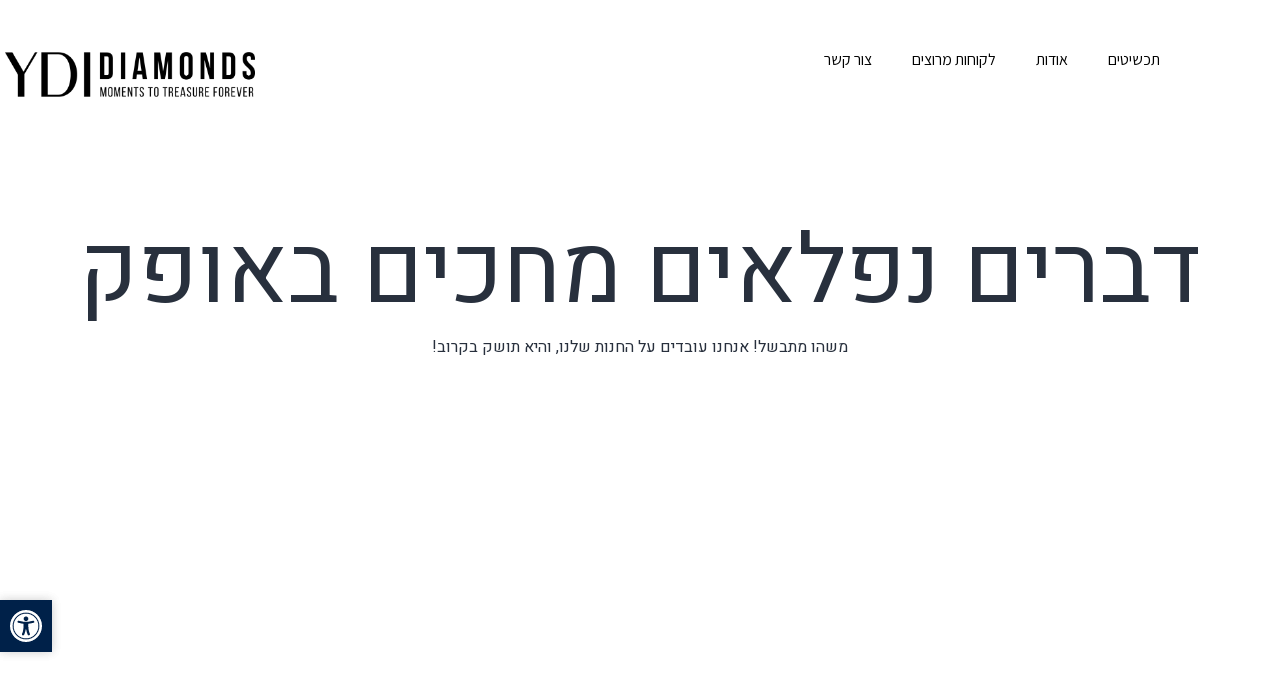

--- FILE ---
content_type: text/html; charset=UTF-8
request_url: https://ydi-d.co.il/product/%D7%98%D7%91%D7%A2%D7%AA-%D7%91%D7%A2%D7%99%D7%A6%D7%95%D7%91-%D7%90%D7%99%D7%A9%D7%99-%D7%9C%D7%A4%D7%99-%D7%AA%D7%A7%D7%A6%D7%99%D7%91-2/
body_size: 48686
content:
<!DOCTYPE html>
<html dir="rtl" lang="he-IL">
<head><meta charset="UTF-8"><script>if(navigator.userAgent.match(/MSIE|Internet Explorer/i)||navigator.userAgent.match(/Trident\/7\..*?rv:11/i)){var href=document.location.href;if(!href.match(/[?&]nowprocket/)){if(href.indexOf("?")==-1){if(href.indexOf("#")==-1){document.location.href=href+"?nowprocket=1"}else{document.location.href=href.replace("#","?nowprocket=1#")}}else{if(href.indexOf("#")==-1){document.location.href=href+"&nowprocket=1"}else{document.location.href=href.replace("#","&nowprocket=1#")}}}}</script><script>class RocketLazyLoadScripts{constructor(){this.triggerEvents=["keydown","mousedown","mousemove","touchmove","touchstart","touchend","wheel"],this.userEventHandler=this._triggerListener.bind(this),this.touchStartHandler=this._onTouchStart.bind(this),this.touchMoveHandler=this._onTouchMove.bind(this),this.touchEndHandler=this._onTouchEnd.bind(this),this.clickHandler=this._onClick.bind(this),this.interceptedClicks=[],window.addEventListener("pageshow",(e=>{this.persisted=e.persisted})),window.addEventListener("DOMContentLoaded",(()=>{this._preconnect3rdParties()})),this.delayedScripts={normal:[],async:[],defer:[]},this.allJQueries=[]}_addUserInteractionListener(e){document.hidden?e._triggerListener():(this.triggerEvents.forEach((t=>window.addEventListener(t,e.userEventHandler,{passive:!0}))),window.addEventListener("touchstart",e.touchStartHandler,{passive:!0}),window.addEventListener("mousedown",e.touchStartHandler),document.addEventListener("visibilitychange",e.userEventHandler))}_removeUserInteractionListener(){this.triggerEvents.forEach((e=>window.removeEventListener(e,this.userEventHandler,{passive:!0}))),document.removeEventListener("visibilitychange",this.userEventHandler)}_onTouchStart(e){"HTML"!==e.target.tagName&&(window.addEventListener("touchend",this.touchEndHandler),window.addEventListener("mouseup",this.touchEndHandler),window.addEventListener("touchmove",this.touchMoveHandler,{passive:!0}),window.addEventListener("mousemove",this.touchMoveHandler),e.target.addEventListener("click",this.clickHandler),this._renameDOMAttribute(e.target,"onclick","rocket-onclick"))}_onTouchMove(e){window.removeEventListener("touchend",this.touchEndHandler),window.removeEventListener("mouseup",this.touchEndHandler),window.removeEventListener("touchmove",this.touchMoveHandler,{passive:!0}),window.removeEventListener("mousemove",this.touchMoveHandler),e.target.removeEventListener("click",this.clickHandler),this._renameDOMAttribute(e.target,"rocket-onclick","onclick")}_onTouchEnd(e){window.removeEventListener("touchend",this.touchEndHandler),window.removeEventListener("mouseup",this.touchEndHandler),window.removeEventListener("touchmove",this.touchMoveHandler,{passive:!0}),window.removeEventListener("mousemove",this.touchMoveHandler)}_onClick(e){e.target.removeEventListener("click",this.clickHandler),this._renameDOMAttribute(e.target,"rocket-onclick","onclick"),this.interceptedClicks.push(e),e.preventDefault(),e.stopPropagation(),e.stopImmediatePropagation()}_replayClicks(){window.removeEventListener("touchstart",this.touchStartHandler,{passive:!0}),window.removeEventListener("mousedown",this.touchStartHandler),this.interceptedClicks.forEach((e=>{e.target.dispatchEvent(new MouseEvent("click",{view:e.view,bubbles:!0,cancelable:!0}))}))}_renameDOMAttribute(e,t,n){e.hasAttribute&&e.hasAttribute(t)&&(event.target.setAttribute(n,event.target.getAttribute(t)),event.target.removeAttribute(t))}_triggerListener(){this._removeUserInteractionListener(this),"loading"===document.readyState?document.addEventListener("DOMContentLoaded",this._loadEverythingNow.bind(this)):this._loadEverythingNow()}_preconnect3rdParties(){let e=[];document.querySelectorAll("script[type=rocketlazyloadscript]").forEach((t=>{if(t.hasAttribute("src")){const n=new URL(t.src).origin;n!==location.origin&&e.push({src:n,crossOrigin:t.crossOrigin||"module"===t.getAttribute("data-rocket-type")})}})),e=[...new Map(e.map((e=>[JSON.stringify(e),e]))).values()],this._batchInjectResourceHints(e,"preconnect")}async _loadEverythingNow(){this.lastBreath=Date.now(),this._delayEventListeners(),this._delayJQueryReady(this),this._handleDocumentWrite(),this._registerAllDelayedScripts(),this._preloadAllScripts(),await this._loadScriptsFromList(this.delayedScripts.normal),await this._loadScriptsFromList(this.delayedScripts.defer),await this._loadScriptsFromList(this.delayedScripts.async);try{await this._triggerDOMContentLoaded(),await this._triggerWindowLoad()}catch(e){}window.dispatchEvent(new Event("rocket-allScriptsLoaded")),this._replayClicks()}_registerAllDelayedScripts(){document.querySelectorAll("script[type=rocketlazyloadscript]").forEach((e=>{e.hasAttribute("src")?e.hasAttribute("async")&&!1!==e.async?this.delayedScripts.async.push(e):e.hasAttribute("defer")&&!1!==e.defer||"module"===e.getAttribute("data-rocket-type")?this.delayedScripts.defer.push(e):this.delayedScripts.normal.push(e):this.delayedScripts.normal.push(e)}))}async _transformScript(e){return await this._littleBreath(),new Promise((t=>{const n=document.createElement("script");[...e.attributes].forEach((e=>{let t=e.nodeName;"type"!==t&&("data-rocket-type"===t&&(t="type"),n.setAttribute(t,e.nodeValue))})),e.hasAttribute("src")?(n.addEventListener("load",t),n.addEventListener("error",t)):(n.text=e.text,t());try{e.parentNode.replaceChild(n,e)}catch(e){t()}}))}async _loadScriptsFromList(e){const t=e.shift();return t?(await this._transformScript(t),this._loadScriptsFromList(e)):Promise.resolve()}_preloadAllScripts(){this._batchInjectResourceHints([...this.delayedScripts.normal,...this.delayedScripts.defer,...this.delayedScripts.async],"preload")}_batchInjectResourceHints(e,t){var n=document.createDocumentFragment();e.forEach((e=>{if(e.src){const i=document.createElement("link");i.href=e.src,i.rel=t,"preconnect"!==t&&(i.as="script"),e.getAttribute&&"module"===e.getAttribute("data-rocket-type")&&(i.crossOrigin=!0),e.crossOrigin&&(i.crossOrigin=e.crossOrigin),n.appendChild(i)}})),document.head.appendChild(n)}_delayEventListeners(){let e={};function t(t,n){!function(t){function n(n){return e[t].eventsToRewrite.indexOf(n)>=0?"rocket-"+n:n}e[t]||(e[t]={originalFunctions:{add:t.addEventListener,remove:t.removeEventListener},eventsToRewrite:[]},t.addEventListener=function(){arguments[0]=n(arguments[0]),e[t].originalFunctions.add.apply(t,arguments)},t.removeEventListener=function(){arguments[0]=n(arguments[0]),e[t].originalFunctions.remove.apply(t,arguments)})}(t),e[t].eventsToRewrite.push(n)}function n(e,t){let n=e[t];Object.defineProperty(e,t,{get:()=>n||function(){},set(i){e["rocket"+t]=n=i}})}t(document,"DOMContentLoaded"),t(window,"DOMContentLoaded"),t(window,"load"),t(window,"pageshow"),t(document,"readystatechange"),n(document,"onreadystatechange"),n(window,"onload"),n(window,"onpageshow")}_delayJQueryReady(e){let t=window.jQuery;Object.defineProperty(window,"jQuery",{get:()=>t,set(n){if(n&&n.fn&&!e.allJQueries.includes(n)){n.fn.ready=n.fn.init.prototype.ready=function(t){e.domReadyFired?t.bind(document)(n):document.addEventListener("rocket-DOMContentLoaded",(()=>t.bind(document)(n)))};const t=n.fn.on;n.fn.on=n.fn.init.prototype.on=function(){if(this[0]===window){function e(e){return e.split(" ").map((e=>"load"===e||0===e.indexOf("load.")?"rocket-jquery-load":e)).join(" ")}"string"==typeof arguments[0]||arguments[0]instanceof String?arguments[0]=e(arguments[0]):"object"==typeof arguments[0]&&Object.keys(arguments[0]).forEach((t=>{delete Object.assign(arguments[0],{[e(t)]:arguments[0][t]})[t]}))}return t.apply(this,arguments),this},e.allJQueries.push(n)}t=n}})}async _triggerDOMContentLoaded(){this.domReadyFired=!0,await this._littleBreath(),document.dispatchEvent(new Event("rocket-DOMContentLoaded")),await this._littleBreath(),window.dispatchEvent(new Event("rocket-DOMContentLoaded")),await this._littleBreath(),document.dispatchEvent(new Event("rocket-readystatechange")),await this._littleBreath(),document.rocketonreadystatechange&&document.rocketonreadystatechange()}async _triggerWindowLoad(){await this._littleBreath(),window.dispatchEvent(new Event("rocket-load")),await this._littleBreath(),window.rocketonload&&window.rocketonload(),await this._littleBreath(),this.allJQueries.forEach((e=>e(window).trigger("rocket-jquery-load"))),await this._littleBreath();const e=new Event("rocket-pageshow");e.persisted=this.persisted,window.dispatchEvent(e),await this._littleBreath(),window.rocketonpageshow&&window.rocketonpageshow({persisted:this.persisted})}_handleDocumentWrite(){const e=new Map;document.write=document.writeln=function(t){const n=document.currentScript,i=document.createRange(),r=n.parentElement;let o=e.get(n);void 0===o&&(o=n.nextSibling,e.set(n,o));const s=document.createDocumentFragment();i.setStart(s,0),s.appendChild(i.createContextualFragment(t)),r.insertBefore(s,o)}}async _littleBreath(){Date.now()-this.lastBreath>45&&(await this._requestAnimFrame(),this.lastBreath=Date.now())}async _requestAnimFrame(){return document.hidden?new Promise((e=>setTimeout(e))):new Promise((e=>requestAnimationFrame(e)))}static run(){const e=new RocketLazyLoadScripts;e._addUserInteractionListener(e)}}RocketLazyLoadScripts.run();</script>
	
	<meta name="viewport" content="width=device-width, initial-scale=1.0, viewport-fit=cover" />		<meta name="viewport" content="width=device-width, initial-scale=1" />
<meta name='robots' content='index, follow, max-image-preview:large, max-snippet:-1, max-video-preview:-1' />

	<!-- This site is optimized with the Yoast SEO plugin v23.6 - https://yoast.com/wordpress/plugins/seo/ -->
	<title>טבעת בעיצוב אישי לפי תקציב - YDI JEWELRY ייצור יהלומים ותכשיטי יהלומים</title><link rel="preload" as="style" href="https://fonts.googleapis.com/css?family=Heebo%3A100%2C100italic%2C200%2C200italic%2C300%2C300italic%2C400%2C400italic%2C500%2C500italic%2C600%2C600italic%2C700%2C700italic%2C800%2C800italic%2C900%2C900italic%7CAssistant%3A100%2C100italic%2C200%2C200italic%2C300%2C300italic%2C400%2C400italic%2C500%2C500italic%2C600%2C600italic%2C700%2C700italic%2C800%2C800italic%2C900%2C900italic%7CLora%3A100%2C100italic%2C200%2C200italic%2C300%2C300italic%2C400%2C400italic%2C500%2C500italic%2C600%2C600italic%2C700%2C700italic%2C800%2C800italic%2C900%2C900italic%7CPlayfair%20Display%3A100%2C100italic%2C200%2C200italic%2C300%2C300italic%2C400%2C400italic%2C500%2C500italic%2C600%2C600italic%2C700%2C700italic%2C800%2C800italic%2C900%2C900italic%7CAllura%3A100%2C100italic%2C200%2C200italic%2C300%2C300italic%2C400%2C400italic%2C500%2C500italic%2C600%2C600italic%2C700%2C700italic%2C800%2C800italic%2C900%2C900italic&#038;subset=hebrew&#038;display=swap" /><link rel="stylesheet" href="https://fonts.googleapis.com/css?family=Heebo%3A100%2C100italic%2C200%2C200italic%2C300%2C300italic%2C400%2C400italic%2C500%2C500italic%2C600%2C600italic%2C700%2C700italic%2C800%2C800italic%2C900%2C900italic%7CAssistant%3A100%2C100italic%2C200%2C200italic%2C300%2C300italic%2C400%2C400italic%2C500%2C500italic%2C600%2C600italic%2C700%2C700italic%2C800%2C800italic%2C900%2C900italic%7CLora%3A100%2C100italic%2C200%2C200italic%2C300%2C300italic%2C400%2C400italic%2C500%2C500italic%2C600%2C600italic%2C700%2C700italic%2C800%2C800italic%2C900%2C900italic%7CPlayfair%20Display%3A100%2C100italic%2C200%2C200italic%2C300%2C300italic%2C400%2C400italic%2C500%2C500italic%2C600%2C600italic%2C700%2C700italic%2C800%2C800italic%2C900%2C900italic%7CAllura%3A100%2C100italic%2C200%2C200italic%2C300%2C300italic%2C400%2C400italic%2C500%2C500italic%2C600%2C600italic%2C700%2C700italic%2C800%2C800italic%2C900%2C900italic&#038;subset=hebrew&#038;display=swap" media="print" onload="this.media='all'" /><noscript><link rel="stylesheet" href="https://fonts.googleapis.com/css?family=Heebo%3A100%2C100italic%2C200%2C200italic%2C300%2C300italic%2C400%2C400italic%2C500%2C500italic%2C600%2C600italic%2C700%2C700italic%2C800%2C800italic%2C900%2C900italic%7CAssistant%3A100%2C100italic%2C200%2C200italic%2C300%2C300italic%2C400%2C400italic%2C500%2C500italic%2C600%2C600italic%2C700%2C700italic%2C800%2C800italic%2C900%2C900italic%7CLora%3A100%2C100italic%2C200%2C200italic%2C300%2C300italic%2C400%2C400italic%2C500%2C500italic%2C600%2C600italic%2C700%2C700italic%2C800%2C800italic%2C900%2C900italic%7CPlayfair%20Display%3A100%2C100italic%2C200%2C200italic%2C300%2C300italic%2C400%2C400italic%2C500%2C500italic%2C600%2C600italic%2C700%2C700italic%2C800%2C800italic%2C900%2C900italic%7CAllura%3A100%2C100italic%2C200%2C200italic%2C300%2C300italic%2C400%2C400italic%2C500%2C500italic%2C600%2C600italic%2C700%2C700italic%2C800%2C800italic%2C900%2C900italic&#038;subset=hebrew&#038;display=swap" /></noscript><link rel="stylesheet" href="https://ydi-d.co.il/wp-content/cache/min/1/1fa39674e06b84fd1e4ce323466d38a5.css" media="all" data-minify="1" />
	<link rel="canonical" href="https://ydi-d.co.il/product/טבעת-בעיצוב-אישי-לפי-תקציב-2/" />
	<meta property="og:locale" content="he_IL" />
	<meta property="og:type" content="article" />
	<meta property="og:title" content="טבעת בעיצוב אישי לפי תקציב - YDI JEWELRY ייצור יהלומים ותכשיטי יהלומים" />
	<meta property="og:description" content="&nbsp;" />
	<meta property="og:url" content="https://ydi-d.co.il/product/טבעת-בעיצוב-אישי-לפי-תקציב-2/" />
	<meta property="og:site_name" content="YDI JEWELRY ייצור יהלומים ותכשיטי יהלומים" />
	<meta property="article:modified_time" content="2025-02-23T07:49:01+00:00" />
	<meta property="og:image" content="https://ydi-d.co.il/wp-content/uploads/2021/11/S-R-PIC1_White-Gold.jpg" />
	<meta property="og:image:width" content="2000" />
	<meta property="og:image:height" content="2000" />
	<meta property="og:image:type" content="image/jpeg" />
	<meta name="twitter:card" content="summary_large_image" />
	<meta name="twitter:label1" content="זמן קריאה מוערך" />
	<meta name="twitter:data1" content="דקה1" />
	<script type="application/ld+json" class="yoast-schema-graph">{"@context":"https://schema.org","@graph":[{"@type":"WebPage","@id":"https://ydi-d.co.il/product/%d7%98%d7%91%d7%a2%d7%aa-%d7%91%d7%a2%d7%99%d7%a6%d7%95%d7%91-%d7%90%d7%99%d7%a9%d7%99-%d7%9c%d7%a4%d7%99-%d7%aa%d7%a7%d7%a6%d7%99%d7%91-2/","url":"https://ydi-d.co.il/product/%d7%98%d7%91%d7%a2%d7%aa-%d7%91%d7%a2%d7%99%d7%a6%d7%95%d7%91-%d7%90%d7%99%d7%a9%d7%99-%d7%9c%d7%a4%d7%99-%d7%aa%d7%a7%d7%a6%d7%99%d7%91-2/","name":"טבעת בעיצוב אישי לפי תקציב - YDI JEWELRY ייצור יהלומים ותכשיטי יהלומים","isPartOf":{"@id":"https://ydi-d.co.il/#website"},"primaryImageOfPage":{"@id":"https://ydi-d.co.il/product/%d7%98%d7%91%d7%a2%d7%aa-%d7%91%d7%a2%d7%99%d7%a6%d7%95%d7%91-%d7%90%d7%99%d7%a9%d7%99-%d7%9c%d7%a4%d7%99-%d7%aa%d7%a7%d7%a6%d7%99%d7%91-2/#primaryimage"},"image":{"@id":"https://ydi-d.co.il/product/%d7%98%d7%91%d7%a2%d7%aa-%d7%91%d7%a2%d7%99%d7%a6%d7%95%d7%91-%d7%90%d7%99%d7%a9%d7%99-%d7%9c%d7%a4%d7%99-%d7%aa%d7%a7%d7%a6%d7%99%d7%91-2/#primaryimage"},"thumbnailUrl":"https://ydi-d.co.il/wp-content/uploads/2021/11/S-R-PIC1_White-Gold.jpg","datePublished":"2021-11-30T10:58:32+00:00","dateModified":"2025-02-23T07:49:01+00:00","breadcrumb":{"@id":"https://ydi-d.co.il/product/%d7%98%d7%91%d7%a2%d7%aa-%d7%91%d7%a2%d7%99%d7%a6%d7%95%d7%91-%d7%90%d7%99%d7%a9%d7%99-%d7%9c%d7%a4%d7%99-%d7%aa%d7%a7%d7%a6%d7%99%d7%91-2/#breadcrumb"},"inLanguage":"he-IL","potentialAction":[{"@type":"ReadAction","target":["https://ydi-d.co.il/product/%d7%98%d7%91%d7%a2%d7%aa-%d7%91%d7%a2%d7%99%d7%a6%d7%95%d7%91-%d7%90%d7%99%d7%a9%d7%99-%d7%9c%d7%a4%d7%99-%d7%aa%d7%a7%d7%a6%d7%99%d7%91-2/"]}]},{"@type":"ImageObject","inLanguage":"he-IL","@id":"https://ydi-d.co.il/product/%d7%98%d7%91%d7%a2%d7%aa-%d7%91%d7%a2%d7%99%d7%a6%d7%95%d7%91-%d7%90%d7%99%d7%a9%d7%99-%d7%9c%d7%a4%d7%99-%d7%aa%d7%a7%d7%a6%d7%99%d7%91-2/#primaryimage","url":"https://ydi-d.co.il/wp-content/uploads/2021/11/S-R-PIC1_White-Gold.jpg","contentUrl":"https://ydi-d.co.il/wp-content/uploads/2021/11/S-R-PIC1_White-Gold.jpg","width":2000,"height":2000},{"@type":"BreadcrumbList","@id":"https://ydi-d.co.il/product/%d7%98%d7%91%d7%a2%d7%aa-%d7%91%d7%a2%d7%99%d7%a6%d7%95%d7%91-%d7%90%d7%99%d7%a9%d7%99-%d7%9c%d7%a4%d7%99-%d7%aa%d7%a7%d7%a6%d7%99%d7%91-2/#breadcrumb","itemListElement":[{"@type":"ListItem","position":1,"name":"דף הבית","item":"https://ydi-d.co.il/"},{"@type":"ListItem","position":2,"name":"חנות","item":"https://ydi-d.co.il/shop/"},{"@type":"ListItem","position":3,"name":"טבעת בעיצוב אישי לפי תקציב"}]},{"@type":"WebSite","@id":"https://ydi-d.co.il/#website","url":"https://ydi-d.co.il/","name":"YDI JEWELRY ייצור יהלומים ותכשיטי יהלומים","description":"YDI היא יצרנית היהלומים הגדולה בישראל 💎 יהלומים טבעיים בלבד","potentialAction":[{"@type":"SearchAction","target":{"@type":"EntryPoint","urlTemplate":"https://ydi-d.co.il/?s={search_term_string}"},"query-input":{"@type":"PropertyValueSpecification","valueRequired":true,"valueName":"search_term_string"}}],"inLanguage":"he-IL"}]}</script>
	<!-- / Yoast SEO plugin. -->


<title>טבעת בעיצוב אישי לפי תקציב - YDI JEWELRY ייצור יהלומים ותכשיטי יהלומים</title>
<link rel='dns-prefetch' href='//www.googletagmanager.com' />
<link href='https://fonts.gstatic.com' crossorigin rel='preconnect' />
<link rel="alternate" type="application/rss+xml" title="YDI JEWELRY ייצור יהלומים ותכשיטי יהלומים &laquo; פיד‏" href="https://ydi-d.co.il/feed/" />
<link rel="alternate" type="application/rss+xml" title="YDI JEWELRY ייצור יהלומים ותכשיטי יהלומים &laquo; פיד תגובות‏" href="https://ydi-d.co.il/comments/feed/" />
<style id='wp-emoji-styles-inline-css'>

	img.wp-smiley, img.emoji {
		display: inline !important;
		border: none !important;
		box-shadow: none !important;
		height: 1em !important;
		width: 1em !important;
		margin: 0 0.07em !important;
		vertical-align: -0.1em !important;
		background: none !important;
		padding: 0 !important;
	}
</style>

<style id='wp-block-library-theme-inline-css'>
.wp-block-audio :where(figcaption){color:#555;font-size:13px;text-align:center}.is-dark-theme .wp-block-audio :where(figcaption){color:#ffffffa6}.wp-block-audio{margin:0 0 1em}.wp-block-code{border:1px solid #ccc;border-radius:4px;font-family:Menlo,Consolas,monaco,monospace;padding:.8em 1em}.wp-block-embed :where(figcaption){color:#555;font-size:13px;text-align:center}.is-dark-theme .wp-block-embed :where(figcaption){color:#ffffffa6}.wp-block-embed{margin:0 0 1em}.blocks-gallery-caption{color:#555;font-size:13px;text-align:center}.is-dark-theme .blocks-gallery-caption{color:#ffffffa6}:root :where(.wp-block-image figcaption){color:#555;font-size:13px;text-align:center}.is-dark-theme :root :where(.wp-block-image figcaption){color:#ffffffa6}.wp-block-image{margin:0 0 1em}.wp-block-pullquote{border-bottom:4px solid;border-top:4px solid;color:currentColor;margin-bottom:1.75em}.wp-block-pullquote cite,.wp-block-pullquote footer,.wp-block-pullquote__citation{color:currentColor;font-size:.8125em;font-style:normal;text-transform:uppercase}.wp-block-quote{border-left:.25em solid;margin:0 0 1.75em;padding-left:1em}.wp-block-quote cite,.wp-block-quote footer{color:currentColor;font-size:.8125em;font-style:normal;position:relative}.wp-block-quote.has-text-align-right{border-left:none;border-right:.25em solid;padding-left:0;padding-right:1em}.wp-block-quote.has-text-align-center{border:none;padding-left:0}.wp-block-quote.is-large,.wp-block-quote.is-style-large,.wp-block-quote.is-style-plain{border:none}.wp-block-search .wp-block-search__label{font-weight:700}.wp-block-search__button{border:1px solid #ccc;padding:.375em .625em}:where(.wp-block-group.has-background){padding:1.25em 2.375em}.wp-block-separator.has-css-opacity{opacity:.4}.wp-block-separator{border:none;border-bottom:2px solid;margin-left:auto;margin-right:auto}.wp-block-separator.has-alpha-channel-opacity{opacity:1}.wp-block-separator:not(.is-style-wide):not(.is-style-dots){width:100px}.wp-block-separator.has-background:not(.is-style-dots){border-bottom:none;height:1px}.wp-block-separator.has-background:not(.is-style-wide):not(.is-style-dots){height:2px}.wp-block-table{margin:0 0 1em}.wp-block-table td,.wp-block-table th{word-break:normal}.wp-block-table :where(figcaption){color:#555;font-size:13px;text-align:center}.is-dark-theme .wp-block-table :where(figcaption){color:#ffffffa6}.wp-block-video :where(figcaption){color:#555;font-size:13px;text-align:center}.is-dark-theme .wp-block-video :where(figcaption){color:#ffffffa6}.wp-block-video{margin:0 0 1em}:root :where(.wp-block-template-part.has-background){margin-bottom:0;margin-top:0;padding:1.25em 2.375em}
</style>

<style id='classic-theme-styles-inline-css'>
/*! This file is auto-generated */
.wp-block-button__link{color:#fff;background-color:#32373c;border-radius:9999px;box-shadow:none;text-decoration:none;padding:calc(.667em + 2px) calc(1.333em + 2px);font-size:1.125em}.wp-block-file__button{background:#32373c;color:#fff;text-decoration:none}
</style>
<style id='global-styles-inline-css'>
:root{--wp--preset--aspect-ratio--square: 1;--wp--preset--aspect-ratio--4-3: 4/3;--wp--preset--aspect-ratio--3-4: 3/4;--wp--preset--aspect-ratio--3-2: 3/2;--wp--preset--aspect-ratio--2-3: 2/3;--wp--preset--aspect-ratio--16-9: 16/9;--wp--preset--aspect-ratio--9-16: 9/16;--wp--preset--color--black: #000000;--wp--preset--color--cyan-bluish-gray: #abb8c3;--wp--preset--color--white: #FFFFFF;--wp--preset--color--pale-pink: #f78da7;--wp--preset--color--vivid-red: #cf2e2e;--wp--preset--color--luminous-vivid-orange: #ff6900;--wp--preset--color--luminous-vivid-amber: #fcb900;--wp--preset--color--light-green-cyan: #7bdcb5;--wp--preset--color--vivid-green-cyan: #00d084;--wp--preset--color--pale-cyan-blue: #8ed1fc;--wp--preset--color--vivid-cyan-blue: #0693e3;--wp--preset--color--vivid-purple: #9b51e0;--wp--preset--color--dark-gray: #28303D;--wp--preset--color--gray: #39414D;--wp--preset--color--green: #D1E4DD;--wp--preset--color--blue: #D1DFE4;--wp--preset--color--purple: #D1D1E4;--wp--preset--color--red: #E4D1D1;--wp--preset--color--orange: #E4DAD1;--wp--preset--color--yellow: #EEEADD;--wp--preset--gradient--vivid-cyan-blue-to-vivid-purple: linear-gradient(135deg,rgba(6,147,227,1) 0%,rgb(155,81,224) 100%);--wp--preset--gradient--light-green-cyan-to-vivid-green-cyan: linear-gradient(135deg,rgb(122,220,180) 0%,rgb(0,208,130) 100%);--wp--preset--gradient--luminous-vivid-amber-to-luminous-vivid-orange: linear-gradient(135deg,rgba(252,185,0,1) 0%,rgba(255,105,0,1) 100%);--wp--preset--gradient--luminous-vivid-orange-to-vivid-red: linear-gradient(135deg,rgba(255,105,0,1) 0%,rgb(207,46,46) 100%);--wp--preset--gradient--very-light-gray-to-cyan-bluish-gray: linear-gradient(135deg,rgb(238,238,238) 0%,rgb(169,184,195) 100%);--wp--preset--gradient--cool-to-warm-spectrum: linear-gradient(135deg,rgb(74,234,220) 0%,rgb(151,120,209) 20%,rgb(207,42,186) 40%,rgb(238,44,130) 60%,rgb(251,105,98) 80%,rgb(254,248,76) 100%);--wp--preset--gradient--blush-light-purple: linear-gradient(135deg,rgb(255,206,236) 0%,rgb(152,150,240) 100%);--wp--preset--gradient--blush-bordeaux: linear-gradient(135deg,rgb(254,205,165) 0%,rgb(254,45,45) 50%,rgb(107,0,62) 100%);--wp--preset--gradient--luminous-dusk: linear-gradient(135deg,rgb(255,203,112) 0%,rgb(199,81,192) 50%,rgb(65,88,208) 100%);--wp--preset--gradient--pale-ocean: linear-gradient(135deg,rgb(255,245,203) 0%,rgb(182,227,212) 50%,rgb(51,167,181) 100%);--wp--preset--gradient--electric-grass: linear-gradient(135deg,rgb(202,248,128) 0%,rgb(113,206,126) 100%);--wp--preset--gradient--midnight: linear-gradient(135deg,rgb(2,3,129) 0%,rgb(40,116,252) 100%);--wp--preset--gradient--purple-to-yellow: linear-gradient(160deg, #D1D1E4 0%, #EEEADD 100%);--wp--preset--gradient--yellow-to-purple: linear-gradient(160deg, #EEEADD 0%, #D1D1E4 100%);--wp--preset--gradient--green-to-yellow: linear-gradient(160deg, #D1E4DD 0%, #EEEADD 100%);--wp--preset--gradient--yellow-to-green: linear-gradient(160deg, #EEEADD 0%, #D1E4DD 100%);--wp--preset--gradient--red-to-yellow: linear-gradient(160deg, #E4D1D1 0%, #EEEADD 100%);--wp--preset--gradient--yellow-to-red: linear-gradient(160deg, #EEEADD 0%, #E4D1D1 100%);--wp--preset--gradient--purple-to-red: linear-gradient(160deg, #D1D1E4 0%, #E4D1D1 100%);--wp--preset--gradient--red-to-purple: linear-gradient(160deg, #E4D1D1 0%, #D1D1E4 100%);--wp--preset--font-size--small: 18px;--wp--preset--font-size--medium: 20px;--wp--preset--font-size--large: 24px;--wp--preset--font-size--x-large: 42px;--wp--preset--font-size--extra-small: 16px;--wp--preset--font-size--normal: 20px;--wp--preset--font-size--extra-large: 40px;--wp--preset--font-size--huge: 96px;--wp--preset--font-size--gigantic: 144px;--wp--preset--font-family--inter: "Inter", sans-serif;--wp--preset--font-family--cardo: Cardo;--wp--preset--spacing--20: 0.44rem;--wp--preset--spacing--30: 0.67rem;--wp--preset--spacing--40: 1rem;--wp--preset--spacing--50: 1.5rem;--wp--preset--spacing--60: 2.25rem;--wp--preset--spacing--70: 3.38rem;--wp--preset--spacing--80: 5.06rem;--wp--preset--shadow--natural: 6px 6px 9px rgba(0, 0, 0, 0.2);--wp--preset--shadow--deep: 12px 12px 50px rgba(0, 0, 0, 0.4);--wp--preset--shadow--sharp: 6px 6px 0px rgba(0, 0, 0, 0.2);--wp--preset--shadow--outlined: 6px 6px 0px -3px rgba(255, 255, 255, 1), 6px 6px rgba(0, 0, 0, 1);--wp--preset--shadow--crisp: 6px 6px 0px rgba(0, 0, 0, 1);}:where(.is-layout-flex){gap: 0.5em;}:where(.is-layout-grid){gap: 0.5em;}body .is-layout-flex{display: flex;}.is-layout-flex{flex-wrap: wrap;align-items: center;}.is-layout-flex > :is(*, div){margin: 0;}body .is-layout-grid{display: grid;}.is-layout-grid > :is(*, div){margin: 0;}:where(.wp-block-columns.is-layout-flex){gap: 2em;}:where(.wp-block-columns.is-layout-grid){gap: 2em;}:where(.wp-block-post-template.is-layout-flex){gap: 1.25em;}:where(.wp-block-post-template.is-layout-grid){gap: 1.25em;}.has-black-color{color: var(--wp--preset--color--black) !important;}.has-cyan-bluish-gray-color{color: var(--wp--preset--color--cyan-bluish-gray) !important;}.has-white-color{color: var(--wp--preset--color--white) !important;}.has-pale-pink-color{color: var(--wp--preset--color--pale-pink) !important;}.has-vivid-red-color{color: var(--wp--preset--color--vivid-red) !important;}.has-luminous-vivid-orange-color{color: var(--wp--preset--color--luminous-vivid-orange) !important;}.has-luminous-vivid-amber-color{color: var(--wp--preset--color--luminous-vivid-amber) !important;}.has-light-green-cyan-color{color: var(--wp--preset--color--light-green-cyan) !important;}.has-vivid-green-cyan-color{color: var(--wp--preset--color--vivid-green-cyan) !important;}.has-pale-cyan-blue-color{color: var(--wp--preset--color--pale-cyan-blue) !important;}.has-vivid-cyan-blue-color{color: var(--wp--preset--color--vivid-cyan-blue) !important;}.has-vivid-purple-color{color: var(--wp--preset--color--vivid-purple) !important;}.has-black-background-color{background-color: var(--wp--preset--color--black) !important;}.has-cyan-bluish-gray-background-color{background-color: var(--wp--preset--color--cyan-bluish-gray) !important;}.has-white-background-color{background-color: var(--wp--preset--color--white) !important;}.has-pale-pink-background-color{background-color: var(--wp--preset--color--pale-pink) !important;}.has-vivid-red-background-color{background-color: var(--wp--preset--color--vivid-red) !important;}.has-luminous-vivid-orange-background-color{background-color: var(--wp--preset--color--luminous-vivid-orange) !important;}.has-luminous-vivid-amber-background-color{background-color: var(--wp--preset--color--luminous-vivid-amber) !important;}.has-light-green-cyan-background-color{background-color: var(--wp--preset--color--light-green-cyan) !important;}.has-vivid-green-cyan-background-color{background-color: var(--wp--preset--color--vivid-green-cyan) !important;}.has-pale-cyan-blue-background-color{background-color: var(--wp--preset--color--pale-cyan-blue) !important;}.has-vivid-cyan-blue-background-color{background-color: var(--wp--preset--color--vivid-cyan-blue) !important;}.has-vivid-purple-background-color{background-color: var(--wp--preset--color--vivid-purple) !important;}.has-black-border-color{border-color: var(--wp--preset--color--black) !important;}.has-cyan-bluish-gray-border-color{border-color: var(--wp--preset--color--cyan-bluish-gray) !important;}.has-white-border-color{border-color: var(--wp--preset--color--white) !important;}.has-pale-pink-border-color{border-color: var(--wp--preset--color--pale-pink) !important;}.has-vivid-red-border-color{border-color: var(--wp--preset--color--vivid-red) !important;}.has-luminous-vivid-orange-border-color{border-color: var(--wp--preset--color--luminous-vivid-orange) !important;}.has-luminous-vivid-amber-border-color{border-color: var(--wp--preset--color--luminous-vivid-amber) !important;}.has-light-green-cyan-border-color{border-color: var(--wp--preset--color--light-green-cyan) !important;}.has-vivid-green-cyan-border-color{border-color: var(--wp--preset--color--vivid-green-cyan) !important;}.has-pale-cyan-blue-border-color{border-color: var(--wp--preset--color--pale-cyan-blue) !important;}.has-vivid-cyan-blue-border-color{border-color: var(--wp--preset--color--vivid-cyan-blue) !important;}.has-vivid-purple-border-color{border-color: var(--wp--preset--color--vivid-purple) !important;}.has-vivid-cyan-blue-to-vivid-purple-gradient-background{background: var(--wp--preset--gradient--vivid-cyan-blue-to-vivid-purple) !important;}.has-light-green-cyan-to-vivid-green-cyan-gradient-background{background: var(--wp--preset--gradient--light-green-cyan-to-vivid-green-cyan) !important;}.has-luminous-vivid-amber-to-luminous-vivid-orange-gradient-background{background: var(--wp--preset--gradient--luminous-vivid-amber-to-luminous-vivid-orange) !important;}.has-luminous-vivid-orange-to-vivid-red-gradient-background{background: var(--wp--preset--gradient--luminous-vivid-orange-to-vivid-red) !important;}.has-very-light-gray-to-cyan-bluish-gray-gradient-background{background: var(--wp--preset--gradient--very-light-gray-to-cyan-bluish-gray) !important;}.has-cool-to-warm-spectrum-gradient-background{background: var(--wp--preset--gradient--cool-to-warm-spectrum) !important;}.has-blush-light-purple-gradient-background{background: var(--wp--preset--gradient--blush-light-purple) !important;}.has-blush-bordeaux-gradient-background{background: var(--wp--preset--gradient--blush-bordeaux) !important;}.has-luminous-dusk-gradient-background{background: var(--wp--preset--gradient--luminous-dusk) !important;}.has-pale-ocean-gradient-background{background: var(--wp--preset--gradient--pale-ocean) !important;}.has-electric-grass-gradient-background{background: var(--wp--preset--gradient--electric-grass) !important;}.has-midnight-gradient-background{background: var(--wp--preset--gradient--midnight) !important;}.has-small-font-size{font-size: var(--wp--preset--font-size--small) !important;}.has-medium-font-size{font-size: var(--wp--preset--font-size--medium) !important;}.has-large-font-size{font-size: var(--wp--preset--font-size--large) !important;}.has-x-large-font-size{font-size: var(--wp--preset--font-size--x-large) !important;}
:where(.wp-block-post-template.is-layout-flex){gap: 1.25em;}:where(.wp-block-post-template.is-layout-grid){gap: 1.25em;}
:where(.wp-block-columns.is-layout-flex){gap: 2em;}:where(.wp-block-columns.is-layout-grid){gap: 2em;}
:root :where(.wp-block-pullquote){font-size: 1.5em;line-height: 1.6;}
</style>
<style id='wp-block-template-skip-link-inline-css'>

		.skip-link.screen-reader-text {
			border: 0;
			clip: rect(1px,1px,1px,1px);
			clip-path: inset(50%);
			height: 1px;
			margin: -1px;
			overflow: hidden;
			padding: 0;
			position: absolute !important;
			width: 1px;
			word-wrap: normal !important;
		}

		.skip-link.screen-reader-text:focus {
			background-color: #eee;
			clip: auto !important;
			clip-path: none;
			color: #444;
			display: block;
			font-size: 1em;
			height: auto;
			left: 5px;
			line-height: normal;
			padding: 15px 23px 14px;
			text-decoration: none;
			top: 5px;
			width: auto;
			z-index: 100000;
		}
</style>




<link rel='stylesheet' id='woocommerce-smallscreen-rtl-css' href='https://ydi-d.co.il/wp-content/plugins/woocommerce/assets/css/woocommerce-smallscreen-rtl.css?ver=9.3.3' media='only screen and (max-width: 768px)' />

<style id='woocommerce-inline-inline-css'>
.woocommerce form .form-row .required { visibility: visible; }
</style>

<style id='twenty-twenty-one-style-inline-css'>
body,input,textarea,button,.button,.faux-button,.wp-block-button__link,.wp-block-file__button,.has-drop-cap:not(:focus)::first-letter,.entry-content .wp-block-archives,.entry-content .wp-block-categories,.entry-content .wp-block-cover-image,.entry-content .wp-block-latest-comments,.entry-content .wp-block-latest-posts,.entry-content .wp-block-pullquote,.entry-content .wp-block-quote.is-large,.entry-content .wp-block-quote.is-style-large,.entry-content .wp-block-archives *,.entry-content .wp-block-categories *,.entry-content .wp-block-latest-posts *,.entry-content .wp-block-latest-comments *,.entry-content p,.entry-content ol,.entry-content ul,.entry-content dl,.entry-content dt,.entry-content cite,.entry-content figcaption,.entry-content .wp-caption-text,.comment-content p,.comment-content ol,.comment-content ul,.comment-content dl,.comment-content dt,.comment-content cite,.comment-content figcaption,.comment-content .wp-caption-text,.widget_text p,.widget_text ol,.widget_text ul,.widget_text dl,.widget_text dt,.widget-content .rssSummary,.widget-content cite,.widget-content figcaption,.widget-content .wp-caption-text { font-family: 'Arial Hebrew',Arial,sans-serif; }
</style>
<link rel='stylesheet' id='twenty-twenty-one-print-style-css' href='https://ydi-d.co.il/wp-content/themes/twentytwentyone/assets/css/print.css?ver=2.3' media='print' />


<style id='elementor-frontend-inline-css'>
.elementor-kit-19{--e-global-color-primary:#5476C8;--e-global-color-secondary:#293365;--e-global-color-text:#FFFFFF;--e-global-color-accent:#0D1023;--e-global-color-43da9a6:#3B66CE;--e-global-color-b082034:#D1A66A;--e-global-color-40da9be:#041119;--e-global-color-73ba1c1:#352314;--e-global-color-e22e714:#EFEDE9;--e-global-color-dfadc04:#b26c64;--e-global-color-19a31b1:#b43f50;--e-global-color-73cb538:#E3C0AF;--e-global-color-b162765:#A8A8A8;--e-global-color-5a127c1:#F7EDE3;--e-global-typography-primary-font-family:"Heebo";--e-global-typography-primary-font-size:16px;--e-global-typography-primary-font-weight:400;--e-global-typography-secondary-font-family:"Heebo";--e-global-typography-secondary-font-size:45px;--e-global-typography-secondary-font-weight:600;--e-global-typography-secondary-text-transform:capitalize;--e-global-typography-secondary-line-height:1em;--e-global-typography-text-font-family:"Assistant";--e-global-typography-text-font-size:14px;--e-global-typography-text-font-weight:400;--e-global-typography-accent-font-family:"Lora";--e-global-typography-accent-font-size:14px;--e-global-typography-accent-font-weight:400;--e-global-typography-3671a0e-font-family:"Lora";--e-global-typography-3671a0e-font-size:15px;--e-global-typography-3671a0e-font-weight:400;--e-global-typography-3671a0e-line-height:1em;--e-global-typography-c85d6e7-font-family:"Lora";--e-global-typography-c85d6e7-font-size:15px;--e-global-typography-c85d6e7-font-weight:400;--e-global-typography-c85d6e7-text-transform:uppercase;--e-global-typography-c85d6e7-line-height:1em;--e-global-typography-c85d6e7-letter-spacing:1px;--e-global-typography-9a36609-font-family:"Heebo";--e-global-typography-9a36609-font-size:15px;--e-global-typography-9a36609-font-weight:400;--e-global-typography-9a36609-line-height:1.5em;--e-global-typography-7d64b65-font-family:"Playfair Display";--e-global-typography-7d64b65-font-size:80px;--e-global-typography-7d64b65-font-weight:600;--e-global-typography-7d64b65-line-height:1.2em;--e-global-typography-caabc45-font-family:"Playfair Display";--e-global-typography-caabc45-font-size:60px;--e-global-typography-caabc45-font-weight:600;--e-global-typography-caabc45-line-height:1em;--e-global-typography-a0cc689-font-family:"Playfair Display";--e-global-typography-a0cc689-font-size:40px;--e-global-typography-a0cc689-font-weight:500;--e-global-typography-a0cc689-line-height:1em;--e-global-typography-ef78bd1-font-family:"Playfair Display";--e-global-typography-ef78bd1-font-size:30px;--e-global-typography-ef78bd1-font-weight:600;--e-global-typography-ef78bd1-line-height:1em;--e-global-typography-79ed42a-font-family:"Playfair Display";--e-global-typography-79ed42a-font-size:26px;--e-global-typography-79ed42a-font-weight:600;--e-global-typography-79ed42a-line-height:1em;--e-global-typography-e29d68e-font-family:"Playfair Display";--e-global-typography-e29d68e-font-size:24px;--e-global-typography-e29d68e-font-weight:400;--e-global-typography-e29d68e-line-height:1em;--e-global-typography-b2a25f3-font-family:"Lora";--e-global-typography-b2a25f3-font-size:20px;--e-global-typography-b2a25f3-font-weight:600;--e-global-typography-b2a25f3-text-transform:uppercase;--e-global-typography-b2a25f3-line-height:1em;--e-global-typography-4e96ae6-font-family:"Lora";--e-global-typography-4e96ae6-font-size:18px;--e-global-typography-4e96ae6-font-weight:600;--e-global-typography-4e96ae6-line-height:1em;--e-global-typography-e540851-font-family:"Lora";--e-global-typography-e540851-font-size:18px;--e-global-typography-e540851-font-weight:400;--e-global-typography-e540851-text-transform:none;--e-global-typography-e540851-line-height:1.5em;--e-global-typography-e540851-letter-spacing:0px;--e-global-typography-ccf7171-font-family:"Lora";--e-global-typography-ccf7171-font-size:14px;--e-global-typography-ccf7171-font-weight:400;--e-global-typography-ccf7171-text-transform:uppercase;--e-global-typography-ccf7171-line-height:1em;--e-global-typography-845d48b-font-family:"Lora";--e-global-typography-845d48b-font-size:15px;--e-global-typography-845d48b-font-weight:600;--e-global-typography-845d48b-line-height:1em;--e-global-typography-285bd57-font-family:"Lora";--e-global-typography-285bd57-font-size:14px;--e-global-typography-285bd57-font-weight:600;--e-global-typography-285bd57-line-height:1em;--e-global-typography-ade14c5-font-family:"Playfair Display";--e-global-typography-ade14c5-font-size:70px;--e-global-typography-ade14c5-font-weight:600;--e-global-typography-ade14c5-line-height:1em;--e-global-typography-a834e79-font-family:"Playfair Display";--e-global-typography-a834e79-font-size:24px;--e-global-typography-a834e79-font-weight:600;--e-global-typography-a834e79-line-height:1.2em;--e-global-typography-13828e6-font-family:"Allura";--e-global-typography-13828e6-font-size:170px;--e-global-typography-13828e6-font-weight:600;--e-global-typography-13828e6-line-height:1em;--e-global-typography-648e20e-font-family:"Lora";--e-global-typography-648e20e-font-size:200px;--e-global-typography-648e20e-font-weight:600;--e-global-typography-648e20e-line-height:1em;--e-global-typography-b197e33-font-family:"Lora";--e-global-typography-b197e33-font-size:80px;--e-global-typography-b197e33-font-weight:600;--e-global-typography-b197e33-line-height:1em;font-family:var( --e-global-typography-primary-font-family ), Sans-serif;font-size:var( --e-global-typography-primary-font-size );font-weight:var( --e-global-typography-primary-font-weight );background-color:#FFFFFF;}.elementor-kit-19 a{color:#5476C8;}.elementor-kit-19 a:hover{color:#0D1023;}.elementor-kit-19 h1{font-family:"Heebo", Sans-serif;}.elementor-kit-19 h2{color:#293365;font-family:"Heebo", Sans-serif;}.elementor-kit-19 h3{font-family:"Heebo", Sans-serif;}.elementor-kit-19 button,.elementor-kit-19 input[type="button"],.elementor-kit-19 input[type="submit"],.elementor-kit-19 .elementor-button{font-family:var( --e-global-typography-c85d6e7-font-family ), Sans-serif;font-size:var( --e-global-typography-c85d6e7-font-size );font-weight:var( --e-global-typography-c85d6e7-font-weight );text-transform:var( --e-global-typography-c85d6e7-text-transform );line-height:var( --e-global-typography-c85d6e7-line-height );letter-spacing:var( --e-global-typography-c85d6e7-letter-spacing );word-spacing:var( --e-global-typography-c85d6e7-word-spacing );color:#293365;background-color:#02010100;border-style:solid;border-width:1px 1px 1px 1px;border-color:#5476C8;border-radius:0px 0px 0px 0px;padding:20px 50px 20px 50px;}.elementor-kit-19 button:hover,.elementor-kit-19 button:focus,.elementor-kit-19 input[type="button"]:hover,.elementor-kit-19 input[type="button"]:focus,.elementor-kit-19 input[type="submit"]:hover,.elementor-kit-19 input[type="submit"]:focus,.elementor-kit-19 .elementor-button:hover,.elementor-kit-19 .elementor-button:focus{color:#FFFFFF;background-color:#5476C8;border-style:solid;border-width:1px 1px 1px 1px;border-color:#5476C8;border-radius:0px 0px 0px 0px;}.elementor-kit-19 label{color:#293365;font-family:var( --e-global-typography-e540851-font-family ), Sans-serif;font-size:var( --e-global-typography-e540851-font-size );font-weight:var( --e-global-typography-e540851-font-weight );text-transform:var( --e-global-typography-e540851-text-transform );line-height:var( --e-global-typography-e540851-line-height );letter-spacing:var( --e-global-typography-e540851-letter-spacing );word-spacing:var( --e-global-typography-e540851-word-spacing );}.elementor-kit-19 input:not([type="button"]):not([type="submit"]),.elementor-kit-19 textarea,.elementor-kit-19 .elementor-field-textual{font-family:var( --e-global-typography-text-font-family ), Sans-serif;font-size:var( --e-global-typography-text-font-size );font-weight:var( --e-global-typography-text-font-weight );color:#0D1023;border-style:solid;border-width:1px 1px 1px 1px;border-color:#ECECECE3;border-radius:0px 0px 0px 0px;}.elementor-kit-19 input:focus:not([type="button"]):not([type="submit"]),.elementor-kit-19 textarea:focus,.elementor-kit-19 .elementor-field-textual:focus{color:#0D1023;border-style:solid;border-color:#C8C8C8;}.elementor-section.elementor-section-boxed > .elementor-container{max-width:1140px;}.e-con{--container-max-width:1140px;}.elementor-widget:not(:last-child){margin-block-end:20px;}.elementor-element{--widgets-spacing:20px 20px;}{}h1.entry-title{display:var(--page-title-display);}.elementor-kit-19 e-page-transition{background-color:#FFBC7D;}@media(max-width:1024px){.elementor-kit-19{--e-global-typography-primary-font-size:15px;--e-global-typography-secondary-font-size:42px;--e-global-typography-text-font-size:15px;--e-global-typography-accent-font-size:13px;--e-global-typography-3671a0e-font-size:14px;--e-global-typography-9a36609-font-size:14px;--e-global-typography-7d64b65-font-size:70px;--e-global-typography-caabc45-font-size:50px;--e-global-typography-a0cc689-font-size:38px;--e-global-typography-ef78bd1-font-size:28px;--e-global-typography-79ed42a-font-size:24px;--e-global-typography-e29d68e-font-size:23px;--e-global-typography-b2a25f3-font-size:19px;--e-global-typography-4e96ae6-font-size:17px;--e-global-typography-e540851-font-size:17px;--e-global-typography-ccf7171-font-size:13px;--e-global-typography-845d48b-font-size:14px;--e-global-typography-285bd57-font-size:13px;--e-global-typography-ade14c5-font-size:60px;--e-global-typography-a834e79-font-size:23px;--e-global-typography-13828e6-font-size:120px;--e-global-typography-648e20e-font-size:180px;--e-global-typography-b197e33-font-size:70px;font-size:var( --e-global-typography-primary-font-size );}.elementor-kit-19 button,.elementor-kit-19 input[type="button"],.elementor-kit-19 input[type="submit"],.elementor-kit-19 .elementor-button{font-size:var( --e-global-typography-c85d6e7-font-size );line-height:var( --e-global-typography-c85d6e7-line-height );letter-spacing:var( --e-global-typography-c85d6e7-letter-spacing );word-spacing:var( --e-global-typography-c85d6e7-word-spacing );}.elementor-kit-19 label{font-size:var( --e-global-typography-e540851-font-size );line-height:var( --e-global-typography-e540851-line-height );letter-spacing:var( --e-global-typography-e540851-letter-spacing );word-spacing:var( --e-global-typography-e540851-word-spacing );}.elementor-kit-19 input:not([type="button"]):not([type="submit"]),.elementor-kit-19 textarea,.elementor-kit-19 .elementor-field-textual{font-size:var( --e-global-typography-text-font-size );}.elementor-section.elementor-section-boxed > .elementor-container{max-width:1024px;}.e-con{--container-max-width:1024px;}}@media(max-width:767px){.elementor-kit-19{--e-global-typography-primary-font-size:14px;--e-global-typography-secondary-font-size:40px;--e-global-typography-text-font-size:14px;--e-global-typography-accent-font-size:12px;--e-global-typography-3671a0e-font-size:13px;--e-global-typography-9a36609-font-size:13px;--e-global-typography-7d64b65-font-size:46px;--e-global-typography-caabc45-font-size:45px;--e-global-typography-a0cc689-font-size:35px;--e-global-typography-ef78bd1-font-size:26px;--e-global-typography-79ed42a-font-size:22px;--e-global-typography-e29d68e-font-size:22px;--e-global-typography-b2a25f3-font-size:18px;--e-global-typography-4e96ae6-font-size:16px;--e-global-typography-e540851-font-size:16px;--e-global-typography-ccf7171-font-size:12px;--e-global-typography-845d48b-font-size:13px;--e-global-typography-285bd57-font-size:12px;--e-global-typography-ade14c5-font-size:45px;--e-global-typography-a834e79-font-size:22px;--e-global-typography-13828e6-font-size:60px;--e-global-typography-648e20e-font-size:150px;--e-global-typography-b197e33-font-size:60px;font-size:var( --e-global-typography-primary-font-size );}.elementor-kit-19 button,.elementor-kit-19 input[type="button"],.elementor-kit-19 input[type="submit"],.elementor-kit-19 .elementor-button{font-size:var( --e-global-typography-c85d6e7-font-size );line-height:var( --e-global-typography-c85d6e7-line-height );letter-spacing:var( --e-global-typography-c85d6e7-letter-spacing );word-spacing:var( --e-global-typography-c85d6e7-word-spacing );}.elementor-kit-19 label{font-size:var( --e-global-typography-e540851-font-size );line-height:var( --e-global-typography-e540851-line-height );letter-spacing:var( --e-global-typography-e540851-letter-spacing );word-spacing:var( --e-global-typography-e540851-word-spacing );}.elementor-kit-19 input:not([type="button"]):not([type="submit"]),.elementor-kit-19 textarea,.elementor-kit-19 .elementor-field-textual{font-size:var( --e-global-typography-text-font-size );}.elementor-section.elementor-section-boxed > .elementor-container{max-width:767px;}.e-con{--container-max-width:767px;}}
.elementor-widget-heading .elementor-heading-title{font-family:var( --e-global-typography-primary-font-family ), Sans-serif;font-size:var( --e-global-typography-primary-font-size );font-weight:var( --e-global-typography-primary-font-weight );}.elementor-widget-image .widget-image-caption{font-family:var( --e-global-typography-text-font-family ), Sans-serif;font-size:var( --e-global-typography-text-font-size );font-weight:var( --e-global-typography-text-font-weight );}.elementor-widget-text-editor{font-family:var( --e-global-typography-text-font-family ), Sans-serif;font-size:var( --e-global-typography-text-font-size );font-weight:var( --e-global-typography-text-font-weight );}.elementor-widget-button .elementor-button{font-family:var( --e-global-typography-accent-font-family ), Sans-serif;font-size:var( --e-global-typography-accent-font-size );font-weight:var( --e-global-typography-accent-font-weight );}.elementor-widget-divider .elementor-divider__text{font-family:var( --e-global-typography-secondary-font-family ), Sans-serif;font-size:var( --e-global-typography-secondary-font-size );font-weight:var( --e-global-typography-secondary-font-weight );text-transform:var( --e-global-typography-secondary-text-transform );line-height:var( --e-global-typography-secondary-line-height );}.elementor-widget-image-box .elementor-image-box-title{font-family:var( --e-global-typography-primary-font-family ), Sans-serif;font-size:var( --e-global-typography-primary-font-size );font-weight:var( --e-global-typography-primary-font-weight );}.elementor-widget-image-box .elementor-image-box-description{font-family:var( --e-global-typography-text-font-family ), Sans-serif;font-size:var( --e-global-typography-text-font-size );font-weight:var( --e-global-typography-text-font-weight );}.elementor-widget-icon-box .elementor-icon-box-title, .elementor-widget-icon-box .elementor-icon-box-title a{font-family:var( --e-global-typography-primary-font-family ), Sans-serif;font-size:var( --e-global-typography-primary-font-size );font-weight:var( --e-global-typography-primary-font-weight );}.elementor-widget-icon-box .elementor-icon-box-description{font-family:var( --e-global-typography-text-font-family ), Sans-serif;font-size:var( --e-global-typography-text-font-size );font-weight:var( --e-global-typography-text-font-weight );}.elementor-widget-star-rating .elementor-star-rating__title{font-family:var( --e-global-typography-text-font-family ), Sans-serif;font-size:var( --e-global-typography-text-font-size );font-weight:var( --e-global-typography-text-font-weight );}.elementor-widget-image-gallery .gallery-item .gallery-caption{font-family:var( --e-global-typography-accent-font-family ), Sans-serif;font-size:var( --e-global-typography-accent-font-size );font-weight:var( --e-global-typography-accent-font-weight );}.elementor-widget-icon-list .elementor-icon-list-item > .elementor-icon-list-text, .elementor-widget-icon-list .elementor-icon-list-item > a{font-family:var( --e-global-typography-text-font-family ), Sans-serif;font-size:var( --e-global-typography-text-font-size );font-weight:var( --e-global-typography-text-font-weight );}.elementor-widget-counter .elementor-counter-number-wrapper{font-family:var( --e-global-typography-primary-font-family ), Sans-serif;font-size:var( --e-global-typography-primary-font-size );font-weight:var( --e-global-typography-primary-font-weight );}.elementor-widget-counter .elementor-counter-title{font-family:var( --e-global-typography-secondary-font-family ), Sans-serif;font-size:var( --e-global-typography-secondary-font-size );font-weight:var( --e-global-typography-secondary-font-weight );text-transform:var( --e-global-typography-secondary-text-transform );line-height:var( --e-global-typography-secondary-line-height );}.elementor-widget-progress .elementor-title{font-family:var( --e-global-typography-text-font-family ), Sans-serif;font-size:var( --e-global-typography-text-font-size );font-weight:var( --e-global-typography-text-font-weight );}.elementor-widget-testimonial .elementor-testimonial-content{font-family:var( --e-global-typography-text-font-family ), Sans-serif;font-size:var( --e-global-typography-text-font-size );font-weight:var( --e-global-typography-text-font-weight );}.elementor-widget-testimonial .elementor-testimonial-name{font-family:var( --e-global-typography-primary-font-family ), Sans-serif;font-size:var( --e-global-typography-primary-font-size );font-weight:var( --e-global-typography-primary-font-weight );}.elementor-widget-testimonial .elementor-testimonial-job{font-family:var( --e-global-typography-secondary-font-family ), Sans-serif;font-size:var( --e-global-typography-secondary-font-size );font-weight:var( --e-global-typography-secondary-font-weight );text-transform:var( --e-global-typography-secondary-text-transform );line-height:var( --e-global-typography-secondary-line-height );}.elementor-widget-tabs .elementor-tab-title{font-family:var( --e-global-typography-primary-font-family ), Sans-serif;font-size:var( --e-global-typography-primary-font-size );font-weight:var( --e-global-typography-primary-font-weight );}.elementor-widget-tabs .elementor-tab-content{font-family:var( --e-global-typography-text-font-family ), Sans-serif;font-size:var( --e-global-typography-text-font-size );font-weight:var( --e-global-typography-text-font-weight );}.elementor-widget-accordion .elementor-accordion-title{font-family:var( --e-global-typography-primary-font-family ), Sans-serif;font-size:var( --e-global-typography-primary-font-size );font-weight:var( --e-global-typography-primary-font-weight );}.elementor-widget-accordion .elementor-tab-content{font-family:var( --e-global-typography-text-font-family ), Sans-serif;font-size:var( --e-global-typography-text-font-size );font-weight:var( --e-global-typography-text-font-weight );}.elementor-widget-toggle .elementor-toggle-title{font-family:var( --e-global-typography-primary-font-family ), Sans-serif;font-size:var( --e-global-typography-primary-font-size );font-weight:var( --e-global-typography-primary-font-weight );}.elementor-widget-toggle .elementor-tab-content{font-family:var( --e-global-typography-text-font-family ), Sans-serif;font-size:var( --e-global-typography-text-font-size );font-weight:var( --e-global-typography-text-font-weight );}.elementor-widget-alert .elementor-alert-title{font-family:var( --e-global-typography-primary-font-family ), Sans-serif;font-size:var( --e-global-typography-primary-font-size );font-weight:var( --e-global-typography-primary-font-weight );}.elementor-widget-alert .elementor-alert-description{font-family:var( --e-global-typography-text-font-family ), Sans-serif;font-size:var( --e-global-typography-text-font-size );font-weight:var( --e-global-typography-text-font-weight );}.elementor-widget-text-path{font-family:var( --e-global-typography-text-font-family ), Sans-serif;font-size:var( --e-global-typography-text-font-size );font-weight:var( --e-global-typography-text-font-weight );}.elementor-widget-theme-site-logo .widget-image-caption{font-family:var( --e-global-typography-text-font-family ), Sans-serif;font-size:var( --e-global-typography-text-font-size );font-weight:var( --e-global-typography-text-font-weight );}.elementor-widget-theme-site-title .elementor-heading-title{font-family:var( --e-global-typography-primary-font-family ), Sans-serif;font-size:var( --e-global-typography-primary-font-size );font-weight:var( --e-global-typography-primary-font-weight );}.elementor-widget-theme-page-title .elementor-heading-title{font-family:var( --e-global-typography-primary-font-family ), Sans-serif;font-size:var( --e-global-typography-primary-font-size );font-weight:var( --e-global-typography-primary-font-weight );}.elementor-widget-theme-post-title .elementor-heading-title{font-family:var( --e-global-typography-primary-font-family ), Sans-serif;font-size:var( --e-global-typography-primary-font-size );font-weight:var( --e-global-typography-primary-font-weight );}.elementor-widget-theme-post-excerpt .elementor-widget-container{font-family:var( --e-global-typography-text-font-family ), Sans-serif;font-size:var( --e-global-typography-text-font-size );font-weight:var( --e-global-typography-text-font-weight );}.elementor-widget-theme-post-content{font-family:var( --e-global-typography-text-font-family ), Sans-serif;font-size:var( --e-global-typography-text-font-size );font-weight:var( --e-global-typography-text-font-weight );}.elementor-widget-theme-post-featured-image .widget-image-caption{font-family:var( --e-global-typography-text-font-family ), Sans-serif;font-size:var( --e-global-typography-text-font-size );font-weight:var( --e-global-typography-text-font-weight );}.elementor-widget-theme-archive-title .elementor-heading-title{font-family:var( --e-global-typography-primary-font-family ), Sans-serif;font-size:var( --e-global-typography-primary-font-size );font-weight:var( --e-global-typography-primary-font-weight );}.elementor-widget-archive-posts .elementor-post__title, .elementor-widget-archive-posts .elementor-post__title a{font-family:var( --e-global-typography-primary-font-family ), Sans-serif;font-size:var( --e-global-typography-primary-font-size );font-weight:var( --e-global-typography-primary-font-weight );}.elementor-widget-archive-posts .elementor-post__meta-data{font-family:var( --e-global-typography-secondary-font-family ), Sans-serif;font-size:var( --e-global-typography-secondary-font-size );font-weight:var( --e-global-typography-secondary-font-weight );text-transform:var( --e-global-typography-secondary-text-transform );line-height:var( --e-global-typography-secondary-line-height );}.elementor-widget-archive-posts .elementor-post__excerpt p{font-family:var( --e-global-typography-text-font-family ), Sans-serif;font-size:var( --e-global-typography-text-font-size );font-weight:var( --e-global-typography-text-font-weight );}.elementor-widget-archive-posts a.elementor-post__read-more{font-family:var( --e-global-typography-accent-font-family ), Sans-serif;font-size:var( --e-global-typography-accent-font-size );font-weight:var( --e-global-typography-accent-font-weight );}.elementor-widget-archive-posts .elementor-post__card .elementor-post__badge{font-family:var( --e-global-typography-accent-font-family ), Sans-serif;font-weight:var( --e-global-typography-accent-font-weight );}.elementor-widget-archive-posts .elementor-pagination{font-family:var( --e-global-typography-secondary-font-family ), Sans-serif;font-size:var( --e-global-typography-secondary-font-size );font-weight:var( --e-global-typography-secondary-font-weight );text-transform:var( --e-global-typography-secondary-text-transform );line-height:var( --e-global-typography-secondary-line-height );}.elementor-widget-archive-posts .elementor-button{font-family:var( --e-global-typography-accent-font-family ), Sans-serif;font-size:var( --e-global-typography-accent-font-size );font-weight:var( --e-global-typography-accent-font-weight );}.elementor-widget-archive-posts .e-load-more-message{font-family:var( --e-global-typography-secondary-font-family ), Sans-serif;font-size:var( --e-global-typography-secondary-font-size );font-weight:var( --e-global-typography-secondary-font-weight );text-transform:var( --e-global-typography-secondary-text-transform );line-height:var( --e-global-typography-secondary-line-height );}.elementor-widget-archive-posts .elementor-posts-nothing-found{font-family:var( --e-global-typography-text-font-family ), Sans-serif;font-size:var( --e-global-typography-text-font-size );font-weight:var( --e-global-typography-text-font-weight );}.elementor-widget-posts .elementor-post__title, .elementor-widget-posts .elementor-post__title a{font-family:var( --e-global-typography-primary-font-family ), Sans-serif;font-size:var( --e-global-typography-primary-font-size );font-weight:var( --e-global-typography-primary-font-weight );}.elementor-widget-posts .elementor-post__meta-data{font-family:var( --e-global-typography-secondary-font-family ), Sans-serif;font-size:var( --e-global-typography-secondary-font-size );font-weight:var( --e-global-typography-secondary-font-weight );text-transform:var( --e-global-typography-secondary-text-transform );line-height:var( --e-global-typography-secondary-line-height );}.elementor-widget-posts .elementor-post__excerpt p{font-family:var( --e-global-typography-text-font-family ), Sans-serif;font-size:var( --e-global-typography-text-font-size );font-weight:var( --e-global-typography-text-font-weight );}.elementor-widget-posts a.elementor-post__read-more{font-family:var( --e-global-typography-accent-font-family ), Sans-serif;font-size:var( --e-global-typography-accent-font-size );font-weight:var( --e-global-typography-accent-font-weight );}.elementor-widget-posts .elementor-post__card .elementor-post__badge{font-family:var( --e-global-typography-accent-font-family ), Sans-serif;font-weight:var( --e-global-typography-accent-font-weight );}.elementor-widget-posts .elementor-pagination{font-family:var( --e-global-typography-secondary-font-family ), Sans-serif;font-size:var( --e-global-typography-secondary-font-size );font-weight:var( --e-global-typography-secondary-font-weight );text-transform:var( --e-global-typography-secondary-text-transform );line-height:var( --e-global-typography-secondary-line-height );}.elementor-widget-posts .elementor-button{font-family:var( --e-global-typography-accent-font-family ), Sans-serif;font-size:var( --e-global-typography-accent-font-size );font-weight:var( --e-global-typography-accent-font-weight );}.elementor-widget-posts .e-load-more-message{font-family:var( --e-global-typography-secondary-font-family ), Sans-serif;font-size:var( --e-global-typography-secondary-font-size );font-weight:var( --e-global-typography-secondary-font-weight );text-transform:var( --e-global-typography-secondary-text-transform );line-height:var( --e-global-typography-secondary-line-height );}.elementor-widget-portfolio .elementor-portfolio-item__title{font-family:var( --e-global-typography-primary-font-family ), Sans-serif;font-size:var( --e-global-typography-primary-font-size );font-weight:var( --e-global-typography-primary-font-weight );}.elementor-widget-portfolio .elementor-portfolio__filter{font-family:var( --e-global-typography-primary-font-family ), Sans-serif;font-size:var( --e-global-typography-primary-font-size );font-weight:var( --e-global-typography-primary-font-weight );}.elementor-widget-gallery .elementor-gallery-item__title{font-family:var( --e-global-typography-primary-font-family ), Sans-serif;font-size:var( --e-global-typography-primary-font-size );font-weight:var( --e-global-typography-primary-font-weight );}.elementor-widget-gallery .elementor-gallery-item__description{font-family:var( --e-global-typography-text-font-family ), Sans-serif;font-size:var( --e-global-typography-text-font-size );font-weight:var( --e-global-typography-text-font-weight );}.elementor-widget-gallery .elementor-gallery-title{font-family:var( --e-global-typography-primary-font-family ), Sans-serif;font-size:var( --e-global-typography-primary-font-size );font-weight:var( --e-global-typography-primary-font-weight );}.elementor-widget-form .elementor-field-group > label{font-family:var( --e-global-typography-text-font-family ), Sans-serif;font-size:var( --e-global-typography-text-font-size );font-weight:var( --e-global-typography-text-font-weight );}.elementor-widget-form .elementor-field-type-html{font-family:var( --e-global-typography-text-font-family ), Sans-serif;font-size:var( --e-global-typography-text-font-size );font-weight:var( --e-global-typography-text-font-weight );}.elementor-widget-form .elementor-field-group .elementor-field, .elementor-widget-form .elementor-field-subgroup label{font-family:var( --e-global-typography-text-font-family ), Sans-serif;font-size:var( --e-global-typography-text-font-size );font-weight:var( --e-global-typography-text-font-weight );}.elementor-widget-form .elementor-button{font-family:var( --e-global-typography-accent-font-family ), Sans-serif;font-size:var( --e-global-typography-accent-font-size );font-weight:var( --e-global-typography-accent-font-weight );}.elementor-widget-form .elementor-message{font-family:var( --e-global-typography-text-font-family ), Sans-serif;font-size:var( --e-global-typography-text-font-size );font-weight:var( --e-global-typography-text-font-weight );}.elementor-widget-form .e-form__indicators__indicator, .elementor-widget-form .e-form__indicators__indicator__label{font-family:var( --e-global-typography-accent-font-family ), Sans-serif;font-size:var( --e-global-typography-accent-font-size );font-weight:var( --e-global-typography-accent-font-weight );}.elementor-widget-form .e-form__indicators__indicator__progress__meter{font-family:var( --e-global-typography-accent-font-family ), Sans-serif;font-size:var( --e-global-typography-accent-font-size );font-weight:var( --e-global-typography-accent-font-weight );}.elementor-widget-login .elementor-form-fields-wrapper label{font-family:var( --e-global-typography-text-font-family ), Sans-serif;font-size:var( --e-global-typography-text-font-size );font-weight:var( --e-global-typography-text-font-weight );}.elementor-widget-login .elementor-field-group .elementor-field, .elementor-widget-login .elementor-field-subgroup label{font-family:var( --e-global-typography-text-font-family ), Sans-serif;font-size:var( --e-global-typography-text-font-size );font-weight:var( --e-global-typography-text-font-weight );}.elementor-widget-login .elementor-button{font-family:var( --e-global-typography-accent-font-family ), Sans-serif;font-size:var( --e-global-typography-accent-font-size );font-weight:var( --e-global-typography-accent-font-weight );}.elementor-widget-login .elementor-widget-container .elementor-login__logged-in-message{font-family:var( --e-global-typography-text-font-family ), Sans-serif;font-size:var( --e-global-typography-text-font-size );font-weight:var( --e-global-typography-text-font-weight );}.elementor-widget-slides .elementor-slide-heading{font-family:var( --e-global-typography-primary-font-family ), Sans-serif;font-size:var( --e-global-typography-primary-font-size );font-weight:var( --e-global-typography-primary-font-weight );}.elementor-widget-slides .elementor-slide-description{font-family:var( --e-global-typography-secondary-font-family ), Sans-serif;font-size:var( --e-global-typography-secondary-font-size );font-weight:var( --e-global-typography-secondary-font-weight );text-transform:var( --e-global-typography-secondary-text-transform );line-height:var( --e-global-typography-secondary-line-height );}.elementor-widget-slides .elementor-slide-button{font-family:var( --e-global-typography-accent-font-family ), Sans-serif;font-size:var( --e-global-typography-accent-font-size );font-weight:var( --e-global-typography-accent-font-weight );}.elementor-widget-nav-menu .elementor-nav-menu .elementor-item{font-family:var( --e-global-typography-primary-font-family ), Sans-serif;font-size:var( --e-global-typography-primary-font-size );font-weight:var( --e-global-typography-primary-font-weight );}.elementor-widget-nav-menu .elementor-nav-menu--dropdown .elementor-item, .elementor-widget-nav-menu .elementor-nav-menu--dropdown  .elementor-sub-item{font-family:var( --e-global-typography-accent-font-family ), Sans-serif;font-size:var( --e-global-typography-accent-font-size );font-weight:var( --e-global-typography-accent-font-weight );}.elementor-widget-animated-headline .elementor-headline{font-family:var( --e-global-typography-primary-font-family ), Sans-serif;font-size:var( --e-global-typography-primary-font-size );font-weight:var( --e-global-typography-primary-font-weight );}.elementor-widget-animated-headline .elementor-headline-dynamic-text{font-family:var( --e-global-typography-primary-font-family ), Sans-serif;font-weight:var( --e-global-typography-primary-font-weight );}.elementor-widget-hotspot .widget-image-caption{font-family:var( --e-global-typography-text-font-family ), Sans-serif;font-size:var( --e-global-typography-text-font-size );font-weight:var( --e-global-typography-text-font-weight );}.elementor-widget-hotspot .e-hotspot__label{font-family:var( --e-global-typography-primary-font-family ), Sans-serif;font-size:var( --e-global-typography-primary-font-size );font-weight:var( --e-global-typography-primary-font-weight );}.elementor-widget-hotspot .e-hotspot__tooltip{font-family:var( --e-global-typography-secondary-font-family ), Sans-serif;font-size:var( --e-global-typography-secondary-font-size );font-weight:var( --e-global-typography-secondary-font-weight );text-transform:var( --e-global-typography-secondary-text-transform );line-height:var( --e-global-typography-secondary-line-height );}.elementor-widget-price-list .elementor-price-list-header{font-family:var( --e-global-typography-primary-font-family ), Sans-serif;font-size:var( --e-global-typography-primary-font-size );font-weight:var( --e-global-typography-primary-font-weight );}.elementor-widget-price-list .elementor-price-list-price{font-family:var( --e-global-typography-primary-font-family ), Sans-serif;font-size:var( --e-global-typography-primary-font-size );font-weight:var( --e-global-typography-primary-font-weight );}.elementor-widget-price-list .elementor-price-list-description{font-family:var( --e-global-typography-text-font-family ), Sans-serif;font-size:var( --e-global-typography-text-font-size );font-weight:var( --e-global-typography-text-font-weight );}.elementor-widget-price-table .elementor-price-table__heading{font-family:var( --e-global-typography-primary-font-family ), Sans-serif;font-size:var( --e-global-typography-primary-font-size );font-weight:var( --e-global-typography-primary-font-weight );}.elementor-widget-price-table .elementor-price-table__subheading{font-family:var( --e-global-typography-secondary-font-family ), Sans-serif;font-size:var( --e-global-typography-secondary-font-size );font-weight:var( --e-global-typography-secondary-font-weight );text-transform:var( --e-global-typography-secondary-text-transform );line-height:var( --e-global-typography-secondary-line-height );}.elementor-widget-price-table .elementor-price-table .elementor-price-table__price{font-family:var( --e-global-typography-primary-font-family ), Sans-serif;font-size:var( --e-global-typography-primary-font-size );font-weight:var( --e-global-typography-primary-font-weight );}.elementor-widget-price-table .elementor-price-table__original-price{font-family:var( --e-global-typography-primary-font-family ), Sans-serif;font-size:var( --e-global-typography-primary-font-size );font-weight:var( --e-global-typography-primary-font-weight );}.elementor-widget-price-table .elementor-price-table__period{font-family:var( --e-global-typography-secondary-font-family ), Sans-serif;font-size:var( --e-global-typography-secondary-font-size );font-weight:var( --e-global-typography-secondary-font-weight );text-transform:var( --e-global-typography-secondary-text-transform );line-height:var( --e-global-typography-secondary-line-height );}.elementor-widget-price-table .elementor-price-table__features-list li{font-family:var( --e-global-typography-text-font-family ), Sans-serif;font-size:var( --e-global-typography-text-font-size );font-weight:var( --e-global-typography-text-font-weight );}.elementor-widget-price-table .elementor-price-table__button{font-family:var( --e-global-typography-accent-font-family ), Sans-serif;font-size:var( --e-global-typography-accent-font-size );font-weight:var( --e-global-typography-accent-font-weight );}.elementor-widget-price-table .elementor-price-table__additional_info{font-family:var( --e-global-typography-text-font-family ), Sans-serif;font-size:var( --e-global-typography-text-font-size );font-weight:var( --e-global-typography-text-font-weight );}.elementor-widget-price-table .elementor-price-table__ribbon-inner{font-family:var( --e-global-typography-accent-font-family ), Sans-serif;font-size:var( --e-global-typography-accent-font-size );font-weight:var( --e-global-typography-accent-font-weight );}.elementor-widget-flip-box .elementor-flip-box__front .elementor-flip-box__layer__title{font-family:var( --e-global-typography-primary-font-family ), Sans-serif;font-size:var( --e-global-typography-primary-font-size );font-weight:var( --e-global-typography-primary-font-weight );}.elementor-widget-flip-box .elementor-flip-box__front .elementor-flip-box__layer__description{font-family:var( --e-global-typography-text-font-family ), Sans-serif;font-size:var( --e-global-typography-text-font-size );font-weight:var( --e-global-typography-text-font-weight );}.elementor-widget-flip-box .elementor-flip-box__back .elementor-flip-box__layer__title{font-family:var( --e-global-typography-primary-font-family ), Sans-serif;font-size:var( --e-global-typography-primary-font-size );font-weight:var( --e-global-typography-primary-font-weight );}.elementor-widget-flip-box .elementor-flip-box__back .elementor-flip-box__layer__description{font-family:var( --e-global-typography-text-font-family ), Sans-serif;font-size:var( --e-global-typography-text-font-size );font-weight:var( --e-global-typography-text-font-weight );}.elementor-widget-flip-box .elementor-flip-box__button{font-family:var( --e-global-typography-accent-font-family ), Sans-serif;font-size:var( --e-global-typography-accent-font-size );font-weight:var( --e-global-typography-accent-font-weight );}.elementor-widget-call-to-action .elementor-cta__title{font-family:var( --e-global-typography-primary-font-family ), Sans-serif;font-size:var( --e-global-typography-primary-font-size );font-weight:var( --e-global-typography-primary-font-weight );}.elementor-widget-call-to-action .elementor-cta__description{font-family:var( --e-global-typography-text-font-family ), Sans-serif;font-size:var( --e-global-typography-text-font-size );font-weight:var( --e-global-typography-text-font-weight );}.elementor-widget-call-to-action .elementor-cta__button{font-family:var( --e-global-typography-accent-font-family ), Sans-serif;font-size:var( --e-global-typography-accent-font-size );font-weight:var( --e-global-typography-accent-font-weight );}.elementor-widget-call-to-action .elementor-ribbon-inner{font-family:var( --e-global-typography-accent-font-family ), Sans-serif;font-size:var( --e-global-typography-accent-font-size );font-weight:var( --e-global-typography-accent-font-weight );}.elementor-widget-media-carousel .elementor-carousel-image-overlay{font-family:var( --e-global-typography-accent-font-family ), Sans-serif;font-size:var( --e-global-typography-accent-font-size );font-weight:var( --e-global-typography-accent-font-weight );}.elementor-widget-testimonial-carousel .elementor-testimonial__text{font-family:var( --e-global-typography-text-font-family ), Sans-serif;font-size:var( --e-global-typography-text-font-size );font-weight:var( --e-global-typography-text-font-weight );}.elementor-widget-testimonial-carousel .elementor-testimonial__name{font-family:var( --e-global-typography-primary-font-family ), Sans-serif;font-size:var( --e-global-typography-primary-font-size );font-weight:var( --e-global-typography-primary-font-weight );}.elementor-widget-testimonial-carousel .elementor-testimonial__title{font-family:var( --e-global-typography-secondary-font-family ), Sans-serif;font-size:var( --e-global-typography-secondary-font-size );font-weight:var( --e-global-typography-secondary-font-weight );text-transform:var( --e-global-typography-secondary-text-transform );line-height:var( --e-global-typography-secondary-line-height );}.elementor-widget-reviews .elementor-testimonial__header, .elementor-widget-reviews .elementor-testimonial__name{font-family:var( --e-global-typography-primary-font-family ), Sans-serif;font-size:var( --e-global-typography-primary-font-size );font-weight:var( --e-global-typography-primary-font-weight );}.elementor-widget-reviews .elementor-testimonial__text{font-family:var( --e-global-typography-text-font-family ), Sans-serif;font-size:var( --e-global-typography-text-font-size );font-weight:var( --e-global-typography-text-font-weight );}.elementor-widget-table-of-contents .elementor-toc__header, .elementor-widget-table-of-contents .elementor-toc__header-title{font-family:var( --e-global-typography-primary-font-family ), Sans-serif;font-size:var( --e-global-typography-primary-font-size );font-weight:var( --e-global-typography-primary-font-weight );}.elementor-widget-table-of-contents .elementor-toc__list-item{font-family:var( --e-global-typography-text-font-family ), Sans-serif;font-size:var( --e-global-typography-text-font-size );font-weight:var( --e-global-typography-text-font-weight );}.elementor-widget-countdown .elementor-countdown-digits{font-family:var( --e-global-typography-text-font-family ), Sans-serif;font-size:var( --e-global-typography-text-font-size );font-weight:var( --e-global-typography-text-font-weight );}.elementor-widget-countdown .elementor-countdown-label{font-family:var( --e-global-typography-secondary-font-family ), Sans-serif;font-size:var( --e-global-typography-secondary-font-size );font-weight:var( --e-global-typography-secondary-font-weight );text-transform:var( --e-global-typography-secondary-text-transform );line-height:var( --e-global-typography-secondary-line-height );}.elementor-widget-countdown .elementor-countdown-expire--message{font-family:var( --e-global-typography-text-font-family ), Sans-serif;font-size:var( --e-global-typography-text-font-size );font-weight:var( --e-global-typography-text-font-weight );}.elementor-widget-search-form input[type="search"].elementor-search-form__input{font-family:var( --e-global-typography-text-font-family ), Sans-serif;font-size:var( --e-global-typography-text-font-size );font-weight:var( --e-global-typography-text-font-weight );}.elementor-widget-search-form .elementor-search-form__submit{font-family:var( --e-global-typography-text-font-family ), Sans-serif;font-size:var( --e-global-typography-text-font-size );font-weight:var( --e-global-typography-text-font-weight );}.elementor-widget-author-box .elementor-author-box__name{font-family:var( --e-global-typography-primary-font-family ), Sans-serif;font-size:var( --e-global-typography-primary-font-size );font-weight:var( --e-global-typography-primary-font-weight );}.elementor-widget-author-box .elementor-author-box__bio{font-family:var( --e-global-typography-text-font-family ), Sans-serif;font-size:var( --e-global-typography-text-font-size );font-weight:var( --e-global-typography-text-font-weight );}.elementor-widget-author-box .elementor-author-box__button{font-family:var( --e-global-typography-accent-font-family ), Sans-serif;font-size:var( --e-global-typography-accent-font-size );font-weight:var( --e-global-typography-accent-font-weight );}.elementor-widget-post-navigation span.post-navigation__prev--label, .elementor-widget-post-navigation span.post-navigation__next--label{font-family:var( --e-global-typography-secondary-font-family ), Sans-serif;font-size:var( --e-global-typography-secondary-font-size );font-weight:var( --e-global-typography-secondary-font-weight );text-transform:var( --e-global-typography-secondary-text-transform );}.elementor-widget-post-navigation span.post-navigation__prev--title, .elementor-widget-post-navigation span.post-navigation__next--title{font-family:var( --e-global-typography-secondary-font-family ), Sans-serif;font-size:var( --e-global-typography-secondary-font-size );font-weight:var( --e-global-typography-secondary-font-weight );text-transform:var( --e-global-typography-secondary-text-transform );}.elementor-widget-post-info .elementor-icon-list-item{font-family:var( --e-global-typography-text-font-family ), Sans-serif;font-size:var( --e-global-typography-text-font-size );font-weight:var( --e-global-typography-text-font-weight );}.elementor-widget-sitemap .elementor-sitemap-title{font-family:var( --e-global-typography-primary-font-family ), Sans-serif;font-size:var( --e-global-typography-primary-font-size );font-weight:var( --e-global-typography-primary-font-weight );}.elementor-widget-sitemap .elementor-sitemap-item, .elementor-widget-sitemap span.elementor-sitemap-list, .elementor-widget-sitemap .elementor-sitemap-item a{font-family:var( --e-global-typography-text-font-family ), Sans-serif;font-size:var( --e-global-typography-text-font-size );font-weight:var( --e-global-typography-text-font-weight );}.elementor-widget-breadcrumbs{font-family:var( --e-global-typography-secondary-font-family ), Sans-serif;font-size:var( --e-global-typography-secondary-font-size );font-weight:var( --e-global-typography-secondary-font-weight );text-transform:var( --e-global-typography-secondary-text-transform );line-height:var( --e-global-typography-secondary-line-height );}.elementor-widget-wc-archive-products.elementor-wc-products ul.products li.product .woocommerce-loop-product__title, .elementor-widget-wc-archive-products.elementor-wc-products ul.products li.product .woocommerce-loop-category__title{font-family:var( --e-global-typography-primary-font-family ), Sans-serif;font-size:var( --e-global-typography-primary-font-size );font-weight:var( --e-global-typography-primary-font-weight );}.elementor-widget-wc-archive-products.elementor-wc-products ul.products li.product .price{font-family:var( --e-global-typography-primary-font-family ), Sans-serif;font-size:var( --e-global-typography-primary-font-size );font-weight:var( --e-global-typography-primary-font-weight );}.elementor-widget-wc-archive-products.elementor-wc-products ul.products li.product .price del {font-family:var( --e-global-typography-primary-font-family ), Sans-serif;font-size:var( --e-global-typography-primary-font-size );font-weight:var( --e-global-typography-primary-font-weight );}.elementor-widget-wc-archive-products.elementor-wc-products ul.products li.product .button{font-family:var( --e-global-typography-accent-font-family ), Sans-serif;font-size:var( --e-global-typography-accent-font-size );font-weight:var( --e-global-typography-accent-font-weight );}.elementor-widget-wc-archive-products.elementor-wc-products .added_to_cart{font-family:var( --e-global-typography-accent-font-family ), Sans-serif;font-size:var( --e-global-typography-accent-font-size );font-weight:var( --e-global-typography-accent-font-weight );}.elementor-widget-wc-archive-products .elementor-products-nothing-found{font-family:var( --e-global-typography-text-font-family ), Sans-serif;font-size:var( --e-global-typography-text-font-size );font-weight:var( --e-global-typography-text-font-weight );}.elementor-widget-woocommerce-archive-products.elementor-wc-products ul.products li.product .woocommerce-loop-product__title, .elementor-widget-woocommerce-archive-products.elementor-wc-products ul.products li.product .woocommerce-loop-category__title{font-family:var( --e-global-typography-primary-font-family ), Sans-serif;font-size:var( --e-global-typography-primary-font-size );font-weight:var( --e-global-typography-primary-font-weight );}.elementor-widget-woocommerce-archive-products.elementor-wc-products ul.products li.product .price{font-family:var( --e-global-typography-primary-font-family ), Sans-serif;font-size:var( --e-global-typography-primary-font-size );font-weight:var( --e-global-typography-primary-font-weight );}.elementor-widget-woocommerce-archive-products.elementor-wc-products ul.products li.product .price del {font-family:var( --e-global-typography-primary-font-family ), Sans-serif;font-size:var( --e-global-typography-primary-font-size );font-weight:var( --e-global-typography-primary-font-weight );}.elementor-widget-woocommerce-archive-products.elementor-wc-products ul.products li.product .button{font-family:var( --e-global-typography-accent-font-family ), Sans-serif;font-size:var( --e-global-typography-accent-font-size );font-weight:var( --e-global-typography-accent-font-weight );}.elementor-widget-woocommerce-archive-products.elementor-wc-products .added_to_cart{font-family:var( --e-global-typography-accent-font-family ), Sans-serif;font-size:var( --e-global-typography-accent-font-size );font-weight:var( --e-global-typography-accent-font-weight );}.elementor-widget-woocommerce-archive-products .elementor-products-nothing-found{font-family:var( --e-global-typography-text-font-family ), Sans-serif;font-size:var( --e-global-typography-text-font-size );font-weight:var( --e-global-typography-text-font-weight );}.elementor-widget-woocommerce-products.elementor-wc-products ul.products li.product .woocommerce-loop-product__title, .elementor-widget-woocommerce-products.elementor-wc-products ul.products li.product .woocommerce-loop-category__title{font-family:var( --e-global-typography-primary-font-family ), Sans-serif;font-size:var( --e-global-typography-primary-font-size );font-weight:var( --e-global-typography-primary-font-weight );}.elementor-widget-woocommerce-products.elementor-wc-products ul.products li.product .price{font-family:var( --e-global-typography-primary-font-family ), Sans-serif;font-size:var( --e-global-typography-primary-font-size );font-weight:var( --e-global-typography-primary-font-weight );}.elementor-widget-woocommerce-products.elementor-wc-products ul.products li.product .price del {font-family:var( --e-global-typography-primary-font-family ), Sans-serif;font-size:var( --e-global-typography-primary-font-size );font-weight:var( --e-global-typography-primary-font-weight );}.elementor-widget-woocommerce-products.elementor-wc-products ul.products li.product .button{font-family:var( --e-global-typography-accent-font-family ), Sans-serif;font-size:var( --e-global-typography-accent-font-size );font-weight:var( --e-global-typography-accent-font-weight );}.elementor-widget-woocommerce-products.elementor-wc-products .added_to_cart{font-family:var( --e-global-typography-accent-font-family ), Sans-serif;font-size:var( --e-global-typography-accent-font-size );font-weight:var( --e-global-typography-accent-font-weight );}.elementor-widget-wc-products.elementor-wc-products ul.products li.product .woocommerce-loop-product__title, .elementor-widget-wc-products.elementor-wc-products ul.products li.product .woocommerce-loop-category__title{font-family:var( --e-global-typography-primary-font-family ), Sans-serif;font-size:var( --e-global-typography-primary-font-size );font-weight:var( --e-global-typography-primary-font-weight );}.elementor-widget-wc-products.elementor-wc-products ul.products li.product .price{font-family:var( --e-global-typography-primary-font-family ), Sans-serif;font-size:var( --e-global-typography-primary-font-size );font-weight:var( --e-global-typography-primary-font-weight );}.elementor-widget-wc-products.elementor-wc-products ul.products li.product .price del {font-family:var( --e-global-typography-primary-font-family ), Sans-serif;font-size:var( --e-global-typography-primary-font-size );font-weight:var( --e-global-typography-primary-font-weight );}.elementor-widget-wc-products.elementor-wc-products ul.products li.product .button{font-family:var( --e-global-typography-accent-font-family ), Sans-serif;font-size:var( --e-global-typography-accent-font-size );font-weight:var( --e-global-typography-accent-font-weight );}.elementor-widget-wc-products.elementor-wc-products .added_to_cart{font-family:var( --e-global-typography-accent-font-family ), Sans-serif;font-size:var( --e-global-typography-accent-font-size );font-weight:var( --e-global-typography-accent-font-weight );}.elementor-widget-wc-add-to-cart .elementor-button{font-family:var( --e-global-typography-accent-font-family ), Sans-serif;font-size:var( --e-global-typography-accent-font-size );font-weight:var( --e-global-typography-accent-font-weight );}.elementor-widget-wc-categories .woocommerce .woocommerce-loop-category__title{font-family:var( --e-global-typography-primary-font-family ), Sans-serif;font-size:var( --e-global-typography-primary-font-size );font-weight:var( --e-global-typography-primary-font-weight );}.elementor-widget-wc-categories .woocommerce-loop-category__title .count{font-family:var( --e-global-typography-primary-font-family ), Sans-serif;font-size:var( --e-global-typography-primary-font-size );font-weight:var( --e-global-typography-primary-font-weight );}.elementor-widget-woocommerce-menu-cart .elementor-menu-cart__toggle .elementor-button{font-family:var( --e-global-typography-primary-font-family ), Sans-serif;font-size:var( --e-global-typography-primary-font-size );font-weight:var( --e-global-typography-primary-font-weight );}.elementor-widget-woocommerce-menu-cart .elementor-menu-cart__product-name a{font-family:var( --e-global-typography-primary-font-family ), Sans-serif;font-size:var( --e-global-typography-primary-font-size );font-weight:var( --e-global-typography-primary-font-weight );}.elementor-widget-woocommerce-menu-cart .elementor-menu-cart__product-price{font-family:var( --e-global-typography-primary-font-family ), Sans-serif;font-size:var( --e-global-typography-primary-font-size );font-weight:var( --e-global-typography-primary-font-weight );}.elementor-widget-woocommerce-menu-cart .elementor-menu-cart__footer-buttons .elementor-button{font-family:var( --e-global-typography-primary-font-family ), Sans-serif;font-size:var( --e-global-typography-primary-font-size );font-weight:var( --e-global-typography-primary-font-weight );}.elementor-widget-woocommerce-menu-cart .elementor-menu-cart__footer-buttons a.elementor-button--view-cart{font-family:var( --e-global-typography-primary-font-family ), Sans-serif;font-size:var( --e-global-typography-primary-font-size );font-weight:var( --e-global-typography-primary-font-weight );}.elementor-widget-woocommerce-menu-cart .elementor-menu-cart__footer-buttons a.elementor-button--checkout{font-family:var( --e-global-typography-primary-font-family ), Sans-serif;font-size:var( --e-global-typography-primary-font-size );font-weight:var( --e-global-typography-primary-font-weight );}.elementor-widget-woocommerce-menu-cart .woocommerce-mini-cart__empty-message{font-family:var( --e-global-typography-primary-font-family ), Sans-serif;font-size:var( --e-global-typography-primary-font-size );font-weight:var( --e-global-typography-primary-font-weight );}.elementor-widget-woocommerce-product-title .elementor-heading-title{font-family:var( --e-global-typography-primary-font-family ), Sans-serif;font-size:var( --e-global-typography-primary-font-size );font-weight:var( --e-global-typography-primary-font-weight );}.woocommerce .elementor-widget-woocommerce-product-price .price{font-family:var( --e-global-typography-primary-font-family ), Sans-serif;font-size:var( --e-global-typography-primary-font-size );font-weight:var( --e-global-typography-primary-font-weight );}.elementor-widget-woocommerce-product-content{font-family:var( --e-global-typography-text-font-family ), Sans-serif;font-size:var( --e-global-typography-text-font-size );font-weight:var( --e-global-typography-text-font-weight );}.elementor-widget-woocommerce-product-related.elementor-wc-products ul.products li.product .woocommerce-loop-product__title, .elementor-widget-woocommerce-product-related.elementor-wc-products ul.products li.product .woocommerce-loop-category__title{font-family:var( --e-global-typography-primary-font-family ), Sans-serif;font-size:var( --e-global-typography-primary-font-size );font-weight:var( --e-global-typography-primary-font-weight );}.elementor-widget-woocommerce-product-related.elementor-wc-products ul.products li.product .price{font-family:var( --e-global-typography-primary-font-family ), Sans-serif;font-size:var( --e-global-typography-primary-font-size );font-weight:var( --e-global-typography-primary-font-weight );}.elementor-widget-woocommerce-product-related.elementor-wc-products ul.products li.product .price del {font-family:var( --e-global-typography-primary-font-family ), Sans-serif;font-size:var( --e-global-typography-primary-font-size );font-weight:var( --e-global-typography-primary-font-weight );}.elementor-widget-woocommerce-product-related.elementor-wc-products ul.products li.product .button{font-family:var( --e-global-typography-accent-font-family ), Sans-serif;font-size:var( --e-global-typography-accent-font-size );font-weight:var( --e-global-typography-accent-font-weight );}.elementor-widget-woocommerce-product-related.elementor-wc-products .added_to_cart{font-family:var( --e-global-typography-accent-font-family ), Sans-serif;font-size:var( --e-global-typography-accent-font-size );font-weight:var( --e-global-typography-accent-font-weight );}.woocommerce .elementor-widget-woocommerce-product-related.elementor-wc-products .products > h2{font-family:var( --e-global-typography-primary-font-family ), Sans-serif;font-size:var( --e-global-typography-primary-font-size );font-weight:var( --e-global-typography-primary-font-weight );}.elementor-widget-woocommerce-product-upsell.elementor-wc-products ul.products li.product .woocommerce-loop-product__title, .elementor-widget-woocommerce-product-upsell.elementor-wc-products ul.products li.product .woocommerce-loop-category__title{font-family:var( --e-global-typography-primary-font-family ), Sans-serif;font-size:var( --e-global-typography-primary-font-size );font-weight:var( --e-global-typography-primary-font-weight );}.elementor-widget-woocommerce-product-upsell.elementor-wc-products ul.products li.product .price{font-family:var( --e-global-typography-primary-font-family ), Sans-serif;font-size:var( --e-global-typography-primary-font-size );font-weight:var( --e-global-typography-primary-font-weight );}.elementor-widget-woocommerce-product-upsell.elementor-wc-products ul.products li.product .price del {font-family:var( --e-global-typography-primary-font-family ), Sans-serif;font-size:var( --e-global-typography-primary-font-size );font-weight:var( --e-global-typography-primary-font-weight );}.elementor-widget-woocommerce-product-upsell.elementor-wc-products ul.products li.product .button{font-family:var( --e-global-typography-accent-font-family ), Sans-serif;font-size:var( --e-global-typography-accent-font-size );font-weight:var( --e-global-typography-accent-font-weight );}.elementor-widget-woocommerce-product-upsell.elementor-wc-products .added_to_cart{font-family:var( --e-global-typography-accent-font-family ), Sans-serif;font-size:var( --e-global-typography-accent-font-size );font-weight:var( --e-global-typography-accent-font-weight );}.elementor-widget-woocommerce-product-upsell.elementor-wc-products .products > h2{font-family:var( --e-global-typography-primary-font-family ), Sans-serif;font-size:var( --e-global-typography-primary-font-size );font-weight:var( --e-global-typography-primary-font-weight );}.elementor-widget-woocommerce-checkout-page .product-name .variation{font-family:var( --e-global-typography-text-font-family ), Sans-serif;font-size:var( --e-global-typography-text-font-size );font-weight:var( --e-global-typography-text-font-weight );}.elementor-widget-lottie .e-lottie__caption{font-family:var( --e-global-typography-text-font-family ), Sans-serif;font-size:var( --e-global-typography-text-font-size );font-weight:var( --e-global-typography-text-font-weight );}.elementor-widget-video-playlist .e-tab-title .e-tab-title-text{font-family:var( --e-global-typography-text-font-family ), Sans-serif;font-size:var( --e-global-typography-text-font-size );font-weight:var( --e-global-typography-text-font-weight );}.elementor-widget-video-playlist .e-tabs-items-wrapper .e-tab-title:where( .e-active, :hover ) .e-tab-title-text{font-family:var( --e-global-typography-text-font-family ), Sans-serif;font-size:var( --e-global-typography-text-font-size );font-weight:var( --e-global-typography-text-font-weight );}.elementor-widget-video-playlist .e-tabs-inner-tabs .e-inner-tabs-wrapper .e-inner-tab-title a{font-family:var( --e-global-typography-text-font-family ), Sans-serif;font-size:var( --e-global-typography-text-font-size );font-weight:var( --e-global-typography-text-font-weight );}.elementor-widget-video-playlist .e-tabs-inner-tabs .e-inner-tabs-content-wrapper .e-inner-tab-content .e-inner-tab-text{font-family:var( --e-global-typography-text-font-family ), Sans-serif;font-size:var( --e-global-typography-text-font-size );font-weight:var( --e-global-typography-text-font-weight );}.elementor-widget-video-playlist .e-tabs-inner-tabs .e-inner-tabs-content-wrapper .e-inner-tab-content button{font-family:var( --e-global-typography-accent-font-family ), Sans-serif;font-size:var( --e-global-typography-accent-font-size );font-weight:var( --e-global-typography-accent-font-weight );}.elementor-widget-paypal-button .elementor-button{font-family:var( --e-global-typography-accent-font-family ), Sans-serif;font-size:var( --e-global-typography-accent-font-size );font-weight:var( --e-global-typography-accent-font-weight );}.elementor-widget-paypal-button .elementor-message{font-family:var( --e-global-typography-text-font-family ), Sans-serif;font-size:var( --e-global-typography-text-font-size );font-weight:var( --e-global-typography-text-font-weight );}.elementor-widget-progress-tracker .current-progress-percentage{font-family:var( --e-global-typography-text-font-family ), Sans-serif;font-size:var( --e-global-typography-text-font-size );font-weight:var( --e-global-typography-text-font-weight );}@media(max-width:1024px){.elementor-widget-heading .elementor-heading-title{font-size:var( --e-global-typography-primary-font-size );}.elementor-widget-image .widget-image-caption{font-size:var( --e-global-typography-text-font-size );}.elementor-widget-text-editor{font-size:var( --e-global-typography-text-font-size );}.elementor-widget-button .elementor-button{font-size:var( --e-global-typography-accent-font-size );}.elementor-widget-divider .elementor-divider__text{font-size:var( --e-global-typography-secondary-font-size );line-height:var( --e-global-typography-secondary-line-height );}.elementor-widget-image-box .elementor-image-box-title{font-size:var( --e-global-typography-primary-font-size );}.elementor-widget-image-box .elementor-image-box-description{font-size:var( --e-global-typography-text-font-size );}.elementor-widget-icon-box .elementor-icon-box-title, .elementor-widget-icon-box .elementor-icon-box-title a{font-size:var( --e-global-typography-primary-font-size );}.elementor-widget-icon-box .elementor-icon-box-description{font-size:var( --e-global-typography-text-font-size );}.elementor-widget-star-rating .elementor-star-rating__title{font-size:var( --e-global-typography-text-font-size );}.elementor-widget-image-gallery .gallery-item .gallery-caption{font-size:var( --e-global-typography-accent-font-size );}.elementor-widget-icon-list .elementor-icon-list-item > .elementor-icon-list-text, .elementor-widget-icon-list .elementor-icon-list-item > a{font-size:var( --e-global-typography-text-font-size );}.elementor-widget-counter .elementor-counter-number-wrapper{font-size:var( --e-global-typography-primary-font-size );}.elementor-widget-counter .elementor-counter-title{font-size:var( --e-global-typography-secondary-font-size );line-height:var( --e-global-typography-secondary-line-height );}.elementor-widget-progress .elementor-title{font-size:var( --e-global-typography-text-font-size );}.elementor-widget-testimonial .elementor-testimonial-content{font-size:var( --e-global-typography-text-font-size );}.elementor-widget-testimonial .elementor-testimonial-name{font-size:var( --e-global-typography-primary-font-size );}.elementor-widget-testimonial .elementor-testimonial-job{font-size:var( --e-global-typography-secondary-font-size );line-height:var( --e-global-typography-secondary-line-height );}.elementor-widget-tabs .elementor-tab-title{font-size:var( --e-global-typography-primary-font-size );}.elementor-widget-tabs .elementor-tab-content{font-size:var( --e-global-typography-text-font-size );}.elementor-widget-accordion .elementor-accordion-title{font-size:var( --e-global-typography-primary-font-size );}.elementor-widget-accordion .elementor-tab-content{font-size:var( --e-global-typography-text-font-size );}.elementor-widget-toggle .elementor-toggle-title{font-size:var( --e-global-typography-primary-font-size );}.elementor-widget-toggle .elementor-tab-content{font-size:var( --e-global-typography-text-font-size );}.elementor-widget-alert .elementor-alert-title{font-size:var( --e-global-typography-primary-font-size );}.elementor-widget-alert .elementor-alert-description{font-size:var( --e-global-typography-text-font-size );}.elementor-widget-text-path{font-size:var( --e-global-typography-text-font-size );}.elementor-widget-theme-site-logo .widget-image-caption{font-size:var( --e-global-typography-text-font-size );}.elementor-widget-theme-site-title .elementor-heading-title{font-size:var( --e-global-typography-primary-font-size );}.elementor-widget-theme-page-title .elementor-heading-title{font-size:var( --e-global-typography-primary-font-size );}.elementor-widget-theme-post-title .elementor-heading-title{font-size:var( --e-global-typography-primary-font-size );}.elementor-widget-theme-post-excerpt .elementor-widget-container{font-size:var( --e-global-typography-text-font-size );}.elementor-widget-theme-post-content{font-size:var( --e-global-typography-text-font-size );}.elementor-widget-theme-post-featured-image .widget-image-caption{font-size:var( --e-global-typography-text-font-size );}.elementor-widget-theme-archive-title .elementor-heading-title{font-size:var( --e-global-typography-primary-font-size );}.elementor-widget-archive-posts .elementor-post__title, .elementor-widget-archive-posts .elementor-post__title a{font-size:var( --e-global-typography-primary-font-size );}.elementor-widget-archive-posts .elementor-post__meta-data{font-size:var( --e-global-typography-secondary-font-size );line-height:var( --e-global-typography-secondary-line-height );}.elementor-widget-archive-posts .elementor-post__excerpt p{font-size:var( --e-global-typography-text-font-size );}.elementor-widget-archive-posts a.elementor-post__read-more{font-size:var( --e-global-typography-accent-font-size );}.elementor-widget-archive-posts .elementor-pagination{font-size:var( --e-global-typography-secondary-font-size );line-height:var( --e-global-typography-secondary-line-height );}.elementor-widget-archive-posts .elementor-button{font-size:var( --e-global-typography-accent-font-size );}.elementor-widget-archive-posts .e-load-more-message{font-size:var( --e-global-typography-secondary-font-size );line-height:var( --e-global-typography-secondary-line-height );}.elementor-widget-archive-posts .elementor-posts-nothing-found{font-size:var( --e-global-typography-text-font-size );}.elementor-widget-posts .elementor-post__title, .elementor-widget-posts .elementor-post__title a{font-size:var( --e-global-typography-primary-font-size );}.elementor-widget-posts .elementor-post__meta-data{font-size:var( --e-global-typography-secondary-font-size );line-height:var( --e-global-typography-secondary-line-height );}.elementor-widget-posts .elementor-post__excerpt p{font-size:var( --e-global-typography-text-font-size );}.elementor-widget-posts a.elementor-post__read-more{font-size:var( --e-global-typography-accent-font-size );}.elementor-widget-posts .elementor-pagination{font-size:var( --e-global-typography-secondary-font-size );line-height:var( --e-global-typography-secondary-line-height );}.elementor-widget-posts .elementor-button{font-size:var( --e-global-typography-accent-font-size );}.elementor-widget-posts .e-load-more-message{font-size:var( --e-global-typography-secondary-font-size );line-height:var( --e-global-typography-secondary-line-height );}.elementor-widget-portfolio .elementor-portfolio-item__title{font-size:var( --e-global-typography-primary-font-size );}.elementor-widget-portfolio .elementor-portfolio__filter{font-size:var( --e-global-typography-primary-font-size );}.elementor-widget-gallery .elementor-gallery-item__title{font-size:var( --e-global-typography-primary-font-size );}.elementor-widget-gallery .elementor-gallery-item__description{font-size:var( --e-global-typography-text-font-size );}.elementor-widget-gallery .elementor-gallery-title{font-size:var( --e-global-typography-primary-font-size );}.elementor-widget-form .elementor-field-group > label{font-size:var( --e-global-typography-text-font-size );}.elementor-widget-form .elementor-field-type-html{font-size:var( --e-global-typography-text-font-size );}.elementor-widget-form .elementor-field-group .elementor-field, .elementor-widget-form .elementor-field-subgroup label{font-size:var( --e-global-typography-text-font-size );}.elementor-widget-form .elementor-button{font-size:var( --e-global-typography-accent-font-size );}.elementor-widget-form .elementor-message{font-size:var( --e-global-typography-text-font-size );}.elementor-widget-form .e-form__indicators__indicator, .elementor-widget-form .e-form__indicators__indicator__label{font-size:var( --e-global-typography-accent-font-size );}.elementor-widget-form .e-form__indicators__indicator__progress__meter{font-size:var( --e-global-typography-accent-font-size );}.elementor-widget-login .elementor-form-fields-wrapper label{font-size:var( --e-global-typography-text-font-size );}.elementor-widget-login .elementor-field-group .elementor-field, .elementor-widget-login .elementor-field-subgroup label{font-size:var( --e-global-typography-text-font-size );}.elementor-widget-login .elementor-button{font-size:var( --e-global-typography-accent-font-size );}.elementor-widget-login .elementor-widget-container .elementor-login__logged-in-message{font-size:var( --e-global-typography-text-font-size );}.elementor-widget-slides .elementor-slide-heading{font-size:var( --e-global-typography-primary-font-size );}.elementor-widget-slides .elementor-slide-description{font-size:var( --e-global-typography-secondary-font-size );line-height:var( --e-global-typography-secondary-line-height );}.elementor-widget-slides .elementor-slide-button{font-size:var( --e-global-typography-accent-font-size );}.elementor-widget-nav-menu .elementor-nav-menu .elementor-item{font-size:var( --e-global-typography-primary-font-size );}.elementor-widget-nav-menu .elementor-nav-menu--dropdown .elementor-item, .elementor-widget-nav-menu .elementor-nav-menu--dropdown  .elementor-sub-item{font-size:var( --e-global-typography-accent-font-size );}.elementor-widget-animated-headline .elementor-headline{font-size:var( --e-global-typography-primary-font-size );}.elementor-widget-hotspot .widget-image-caption{font-size:var( --e-global-typography-text-font-size );}.elementor-widget-hotspot .e-hotspot__label{font-size:var( --e-global-typography-primary-font-size );}.elementor-widget-hotspot .e-hotspot__tooltip{font-size:var( --e-global-typography-secondary-font-size );line-height:var( --e-global-typography-secondary-line-height );}.elementor-widget-price-list .elementor-price-list-header{font-size:var( --e-global-typography-primary-font-size );}.elementor-widget-price-list .elementor-price-list-price{font-size:var( --e-global-typography-primary-font-size );}.elementor-widget-price-list .elementor-price-list-description{font-size:var( --e-global-typography-text-font-size );}.elementor-widget-price-table .elementor-price-table__heading{font-size:var( --e-global-typography-primary-font-size );}.elementor-widget-price-table .elementor-price-table__subheading{font-size:var( --e-global-typography-secondary-font-size );line-height:var( --e-global-typography-secondary-line-height );}.elementor-widget-price-table .elementor-price-table .elementor-price-table__price{font-size:var( --e-global-typography-primary-font-size );}.elementor-widget-price-table .elementor-price-table__original-price{font-size:var( --e-global-typography-primary-font-size );}.elementor-widget-price-table .elementor-price-table__period{font-size:var( --e-global-typography-secondary-font-size );line-height:var( --e-global-typography-secondary-line-height );}.elementor-widget-price-table .elementor-price-table__features-list li{font-size:var( --e-global-typography-text-font-size );}.elementor-widget-price-table .elementor-price-table__button{font-size:var( --e-global-typography-accent-font-size );}.elementor-widget-price-table .elementor-price-table__additional_info{font-size:var( --e-global-typography-text-font-size );}.elementor-widget-price-table .elementor-price-table__ribbon-inner{font-size:var( --e-global-typography-accent-font-size );}.elementor-widget-flip-box .elementor-flip-box__front .elementor-flip-box__layer__title{font-size:var( --e-global-typography-primary-font-size );}.elementor-widget-flip-box .elementor-flip-box__front .elementor-flip-box__layer__description{font-size:var( --e-global-typography-text-font-size );}.elementor-widget-flip-box .elementor-flip-box__back .elementor-flip-box__layer__title{font-size:var( --e-global-typography-primary-font-size );}.elementor-widget-flip-box .elementor-flip-box__back .elementor-flip-box__layer__description{font-size:var( --e-global-typography-text-font-size );}.elementor-widget-flip-box .elementor-flip-box__button{font-size:var( --e-global-typography-accent-font-size );}.elementor-widget-call-to-action .elementor-cta__title{font-size:var( --e-global-typography-primary-font-size );}.elementor-widget-call-to-action .elementor-cta__description{font-size:var( --e-global-typography-text-font-size );}.elementor-widget-call-to-action .elementor-cta__button{font-size:var( --e-global-typography-accent-font-size );}.elementor-widget-call-to-action .elementor-ribbon-inner{font-size:var( --e-global-typography-accent-font-size );}.elementor-widget-media-carousel .elementor-carousel-image-overlay{font-size:var( --e-global-typography-accent-font-size );}.elementor-widget-testimonial-carousel .elementor-testimonial__text{font-size:var( --e-global-typography-text-font-size );}.elementor-widget-testimonial-carousel .elementor-testimonial__name{font-size:var( --e-global-typography-primary-font-size );}.elementor-widget-testimonial-carousel .elementor-testimonial__title{font-size:var( --e-global-typography-secondary-font-size );line-height:var( --e-global-typography-secondary-line-height );}.elementor-widget-reviews .elementor-testimonial__header, .elementor-widget-reviews .elementor-testimonial__name{font-size:var( --e-global-typography-primary-font-size );}.elementor-widget-reviews .elementor-testimonial__text{font-size:var( --e-global-typography-text-font-size );}.elementor-widget-table-of-contents .elementor-toc__header, .elementor-widget-table-of-contents .elementor-toc__header-title{font-size:var( --e-global-typography-primary-font-size );}.elementor-widget-table-of-contents .elementor-toc__list-item{font-size:var( --e-global-typography-text-font-size );}.elementor-widget-countdown .elementor-countdown-digits{font-size:var( --e-global-typography-text-font-size );}.elementor-widget-countdown .elementor-countdown-label{font-size:var( --e-global-typography-secondary-font-size );line-height:var( --e-global-typography-secondary-line-height );}.elementor-widget-countdown .elementor-countdown-expire--message{font-size:var( --e-global-typography-text-font-size );}.elementor-widget-search-form input[type="search"].elementor-search-form__input{font-size:var( --e-global-typography-text-font-size );}.elementor-widget-search-form .elementor-search-form__submit{font-size:var( --e-global-typography-text-font-size );}.elementor-widget-author-box .elementor-author-box__name{font-size:var( --e-global-typography-primary-font-size );}.elementor-widget-author-box .elementor-author-box__bio{font-size:var( --e-global-typography-text-font-size );}.elementor-widget-author-box .elementor-author-box__button{font-size:var( --e-global-typography-accent-font-size );}.elementor-widget-post-navigation span.post-navigation__prev--label, .elementor-widget-post-navigation span.post-navigation__next--label{font-size:var( --e-global-typography-secondary-font-size );}.elementor-widget-post-navigation span.post-navigation__prev--title, .elementor-widget-post-navigation span.post-navigation__next--title{font-size:var( --e-global-typography-secondary-font-size );}.elementor-widget-post-info .elementor-icon-list-item{font-size:var( --e-global-typography-text-font-size );}.elementor-widget-sitemap .elementor-sitemap-title{font-size:var( --e-global-typography-primary-font-size );}.elementor-widget-sitemap .elementor-sitemap-item, .elementor-widget-sitemap span.elementor-sitemap-list, .elementor-widget-sitemap .elementor-sitemap-item a{font-size:var( --e-global-typography-text-font-size );}.elementor-widget-breadcrumbs{font-size:var( --e-global-typography-secondary-font-size );line-height:var( --e-global-typography-secondary-line-height );}.elementor-widget-wc-archive-products.elementor-wc-products ul.products li.product .woocommerce-loop-product__title, .elementor-widget-wc-archive-products.elementor-wc-products ul.products li.product .woocommerce-loop-category__title{font-size:var( --e-global-typography-primary-font-size );}.elementor-widget-wc-archive-products.elementor-wc-products ul.products li.product .price{font-size:var( --e-global-typography-primary-font-size );}.elementor-widget-wc-archive-products.elementor-wc-products ul.products li.product .price del {font-size:var( --e-global-typography-primary-font-size );}.elementor-widget-wc-archive-products.elementor-wc-products ul.products li.product .button{font-size:var( --e-global-typography-accent-font-size );}.elementor-widget-wc-archive-products.elementor-wc-products .added_to_cart{font-size:var( --e-global-typography-accent-font-size );}.elementor-widget-wc-archive-products .elementor-products-nothing-found{font-size:var( --e-global-typography-text-font-size );}.elementor-widget-woocommerce-archive-products.elementor-wc-products ul.products li.product .woocommerce-loop-product__title, .elementor-widget-woocommerce-archive-products.elementor-wc-products ul.products li.product .woocommerce-loop-category__title{font-size:var( --e-global-typography-primary-font-size );}.elementor-widget-woocommerce-archive-products.elementor-wc-products ul.products li.product .price{font-size:var( --e-global-typography-primary-font-size );}.elementor-widget-woocommerce-archive-products.elementor-wc-products ul.products li.product .price del {font-size:var( --e-global-typography-primary-font-size );}.elementor-widget-woocommerce-archive-products.elementor-wc-products ul.products li.product .button{font-size:var( --e-global-typography-accent-font-size );}.elementor-widget-woocommerce-archive-products.elementor-wc-products .added_to_cart{font-size:var( --e-global-typography-accent-font-size );}.elementor-widget-woocommerce-archive-products .elementor-products-nothing-found{font-size:var( --e-global-typography-text-font-size );}.elementor-widget-woocommerce-products.elementor-wc-products ul.products li.product .woocommerce-loop-product__title, .elementor-widget-woocommerce-products.elementor-wc-products ul.products li.product .woocommerce-loop-category__title{font-size:var( --e-global-typography-primary-font-size );}.elementor-widget-woocommerce-products.elementor-wc-products ul.products li.product .price{font-size:var( --e-global-typography-primary-font-size );}.elementor-widget-woocommerce-products.elementor-wc-products ul.products li.product .price del {font-size:var( --e-global-typography-primary-font-size );}.elementor-widget-woocommerce-products.elementor-wc-products ul.products li.product .button{font-size:var( --e-global-typography-accent-font-size );}.elementor-widget-woocommerce-products.elementor-wc-products .added_to_cart{font-size:var( --e-global-typography-accent-font-size );}.elementor-widget-wc-products.elementor-wc-products ul.products li.product .woocommerce-loop-product__title, .elementor-widget-wc-products.elementor-wc-products ul.products li.product .woocommerce-loop-category__title{font-size:var( --e-global-typography-primary-font-size );}.elementor-widget-wc-products.elementor-wc-products ul.products li.product .price{font-size:var( --e-global-typography-primary-font-size );}.elementor-widget-wc-products.elementor-wc-products ul.products li.product .price del {font-size:var( --e-global-typography-primary-font-size );}.elementor-widget-wc-products.elementor-wc-products ul.products li.product .button{font-size:var( --e-global-typography-accent-font-size );}.elementor-widget-wc-products.elementor-wc-products .added_to_cart{font-size:var( --e-global-typography-accent-font-size );}.elementor-widget-wc-add-to-cart .elementor-button{font-size:var( --e-global-typography-accent-font-size );}.elementor-widget-wc-categories .woocommerce .woocommerce-loop-category__title{font-size:var( --e-global-typography-primary-font-size );}.elementor-widget-wc-categories .woocommerce-loop-category__title .count{font-size:var( --e-global-typography-primary-font-size );}.elementor-widget-woocommerce-menu-cart .elementor-menu-cart__toggle .elementor-button{font-size:var( --e-global-typography-primary-font-size );}.elementor-widget-woocommerce-menu-cart .elementor-menu-cart__product-name a{font-size:var( --e-global-typography-primary-font-size );}.elementor-widget-woocommerce-menu-cart .elementor-menu-cart__product-price{font-size:var( --e-global-typography-primary-font-size );}.elementor-widget-woocommerce-menu-cart .elementor-menu-cart__footer-buttons .elementor-button{font-size:var( --e-global-typography-primary-font-size );}.elementor-widget-woocommerce-menu-cart .elementor-menu-cart__footer-buttons a.elementor-button--view-cart{font-size:var( --e-global-typography-primary-font-size );}.elementor-widget-woocommerce-menu-cart .elementor-menu-cart__footer-buttons a.elementor-button--checkout{font-size:var( --e-global-typography-primary-font-size );}.elementor-widget-woocommerce-menu-cart .woocommerce-mini-cart__empty-message{font-size:var( --e-global-typography-primary-font-size );}.elementor-widget-woocommerce-product-title .elementor-heading-title{font-size:var( --e-global-typography-primary-font-size );}.woocommerce .elementor-widget-woocommerce-product-price .price{font-size:var( --e-global-typography-primary-font-size );}.elementor-widget-woocommerce-product-content{font-size:var( --e-global-typography-text-font-size );}.elementor-widget-woocommerce-product-related.elementor-wc-products ul.products li.product .woocommerce-loop-product__title, .elementor-widget-woocommerce-product-related.elementor-wc-products ul.products li.product .woocommerce-loop-category__title{font-size:var( --e-global-typography-primary-font-size );}.elementor-widget-woocommerce-product-related.elementor-wc-products ul.products li.product .price{font-size:var( --e-global-typography-primary-font-size );}.elementor-widget-woocommerce-product-related.elementor-wc-products ul.products li.product .price del {font-size:var( --e-global-typography-primary-font-size );}.elementor-widget-woocommerce-product-related.elementor-wc-products ul.products li.product .button{font-size:var( --e-global-typography-accent-font-size );}.elementor-widget-woocommerce-product-related.elementor-wc-products .added_to_cart{font-size:var( --e-global-typography-accent-font-size );}.woocommerce .elementor-widget-woocommerce-product-related.elementor-wc-products .products > h2{font-size:var( --e-global-typography-primary-font-size );}.elementor-widget-woocommerce-product-upsell.elementor-wc-products ul.products li.product .woocommerce-loop-product__title, .elementor-widget-woocommerce-product-upsell.elementor-wc-products ul.products li.product .woocommerce-loop-category__title{font-size:var( --e-global-typography-primary-font-size );}.elementor-widget-woocommerce-product-upsell.elementor-wc-products ul.products li.product .price{font-size:var( --e-global-typography-primary-font-size );}.elementor-widget-woocommerce-product-upsell.elementor-wc-products ul.products li.product .price del {font-size:var( --e-global-typography-primary-font-size );}.elementor-widget-woocommerce-product-upsell.elementor-wc-products ul.products li.product .button{font-size:var( --e-global-typography-accent-font-size );}.elementor-widget-woocommerce-product-upsell.elementor-wc-products .added_to_cart{font-size:var( --e-global-typography-accent-font-size );}.elementor-widget-woocommerce-product-upsell.elementor-wc-products .products > h2{font-size:var( --e-global-typography-primary-font-size );}.elementor-widget-woocommerce-checkout-page .product-name .variation{font-size:var( --e-global-typography-text-font-size );}.elementor-widget-lottie .e-lottie__caption{font-size:var( --e-global-typography-text-font-size );}.elementor-widget-video-playlist .e-tab-title .e-tab-title-text{font-size:var( --e-global-typography-text-font-size );}.elementor-widget-video-playlist .e-tabs-items-wrapper .e-tab-title:where( .e-active, :hover ) .e-tab-title-text{font-size:var( --e-global-typography-text-font-size );}.elementor-widget-video-playlist .e-tabs-inner-tabs .e-inner-tabs-wrapper .e-inner-tab-title a{font-size:var( --e-global-typography-text-font-size );}.elementor-widget-video-playlist .e-tabs-inner-tabs .e-inner-tabs-content-wrapper .e-inner-tab-content .e-inner-tab-text{font-size:var( --e-global-typography-text-font-size );}.elementor-widget-video-playlist .e-tabs-inner-tabs .e-inner-tabs-content-wrapper .e-inner-tab-content button{font-size:var( --e-global-typography-accent-font-size );}.elementor-widget-paypal-button .elementor-button{font-size:var( --e-global-typography-accent-font-size );}.elementor-widget-paypal-button .elementor-message{font-size:var( --e-global-typography-text-font-size );}.elementor-widget-progress-tracker .current-progress-percentage{font-size:var( --e-global-typography-text-font-size );}}@media(max-width:767px){.elementor-widget-heading .elementor-heading-title{font-size:var( --e-global-typography-primary-font-size );}.elementor-widget-image .widget-image-caption{font-size:var( --e-global-typography-text-font-size );}.elementor-widget-text-editor{font-size:var( --e-global-typography-text-font-size );}.elementor-widget-button .elementor-button{font-size:var( --e-global-typography-accent-font-size );}.elementor-widget-divider .elementor-divider__text{font-size:var( --e-global-typography-secondary-font-size );line-height:var( --e-global-typography-secondary-line-height );}.elementor-widget-image-box .elementor-image-box-title{font-size:var( --e-global-typography-primary-font-size );}.elementor-widget-image-box .elementor-image-box-description{font-size:var( --e-global-typography-text-font-size );}.elementor-widget-icon-box .elementor-icon-box-title, .elementor-widget-icon-box .elementor-icon-box-title a{font-size:var( --e-global-typography-primary-font-size );}.elementor-widget-icon-box .elementor-icon-box-description{font-size:var( --e-global-typography-text-font-size );}.elementor-widget-star-rating .elementor-star-rating__title{font-size:var( --e-global-typography-text-font-size );}.elementor-widget-image-gallery .gallery-item .gallery-caption{font-size:var( --e-global-typography-accent-font-size );}.elementor-widget-icon-list .elementor-icon-list-item > .elementor-icon-list-text, .elementor-widget-icon-list .elementor-icon-list-item > a{font-size:var( --e-global-typography-text-font-size );}.elementor-widget-counter .elementor-counter-number-wrapper{font-size:var( --e-global-typography-primary-font-size );}.elementor-widget-counter .elementor-counter-title{font-size:var( --e-global-typography-secondary-font-size );line-height:var( --e-global-typography-secondary-line-height );}.elementor-widget-progress .elementor-title{font-size:var( --e-global-typography-text-font-size );}.elementor-widget-testimonial .elementor-testimonial-content{font-size:var( --e-global-typography-text-font-size );}.elementor-widget-testimonial .elementor-testimonial-name{font-size:var( --e-global-typography-primary-font-size );}.elementor-widget-testimonial .elementor-testimonial-job{font-size:var( --e-global-typography-secondary-font-size );line-height:var( --e-global-typography-secondary-line-height );}.elementor-widget-tabs .elementor-tab-title{font-size:var( --e-global-typography-primary-font-size );}.elementor-widget-tabs .elementor-tab-content{font-size:var( --e-global-typography-text-font-size );}.elementor-widget-accordion .elementor-accordion-title{font-size:var( --e-global-typography-primary-font-size );}.elementor-widget-accordion .elementor-tab-content{font-size:var( --e-global-typography-text-font-size );}.elementor-widget-toggle .elementor-toggle-title{font-size:var( --e-global-typography-primary-font-size );}.elementor-widget-toggle .elementor-tab-content{font-size:var( --e-global-typography-text-font-size );}.elementor-widget-alert .elementor-alert-title{font-size:var( --e-global-typography-primary-font-size );}.elementor-widget-alert .elementor-alert-description{font-size:var( --e-global-typography-text-font-size );}.elementor-widget-text-path{font-size:var( --e-global-typography-text-font-size );}.elementor-widget-theme-site-logo .widget-image-caption{font-size:var( --e-global-typography-text-font-size );}.elementor-widget-theme-site-title .elementor-heading-title{font-size:var( --e-global-typography-primary-font-size );}.elementor-widget-theme-page-title .elementor-heading-title{font-size:var( --e-global-typography-primary-font-size );}.elementor-widget-theme-post-title .elementor-heading-title{font-size:var( --e-global-typography-primary-font-size );}.elementor-widget-theme-post-excerpt .elementor-widget-container{font-size:var( --e-global-typography-text-font-size );}.elementor-widget-theme-post-content{font-size:var( --e-global-typography-text-font-size );}.elementor-widget-theme-post-featured-image .widget-image-caption{font-size:var( --e-global-typography-text-font-size );}.elementor-widget-theme-archive-title .elementor-heading-title{font-size:var( --e-global-typography-primary-font-size );}.elementor-widget-archive-posts .elementor-post__title, .elementor-widget-archive-posts .elementor-post__title a{font-size:var( --e-global-typography-primary-font-size );}.elementor-widget-archive-posts .elementor-post__meta-data{font-size:var( --e-global-typography-secondary-font-size );line-height:var( --e-global-typography-secondary-line-height );}.elementor-widget-archive-posts .elementor-post__excerpt p{font-size:var( --e-global-typography-text-font-size );}.elementor-widget-archive-posts a.elementor-post__read-more{font-size:var( --e-global-typography-accent-font-size );}.elementor-widget-archive-posts .elementor-pagination{font-size:var( --e-global-typography-secondary-font-size );line-height:var( --e-global-typography-secondary-line-height );}.elementor-widget-archive-posts .elementor-button{font-size:var( --e-global-typography-accent-font-size );}.elementor-widget-archive-posts .e-load-more-message{font-size:var( --e-global-typography-secondary-font-size );line-height:var( --e-global-typography-secondary-line-height );}.elementor-widget-archive-posts .elementor-posts-nothing-found{font-size:var( --e-global-typography-text-font-size );}.elementor-widget-posts .elementor-post__title, .elementor-widget-posts .elementor-post__title a{font-size:var( --e-global-typography-primary-font-size );}.elementor-widget-posts .elementor-post__meta-data{font-size:var( --e-global-typography-secondary-font-size );line-height:var( --e-global-typography-secondary-line-height );}.elementor-widget-posts .elementor-post__excerpt p{font-size:var( --e-global-typography-text-font-size );}.elementor-widget-posts a.elementor-post__read-more{font-size:var( --e-global-typography-accent-font-size );}.elementor-widget-posts .elementor-pagination{font-size:var( --e-global-typography-secondary-font-size );line-height:var( --e-global-typography-secondary-line-height );}.elementor-widget-posts .elementor-button{font-size:var( --e-global-typography-accent-font-size );}.elementor-widget-posts .e-load-more-message{font-size:var( --e-global-typography-secondary-font-size );line-height:var( --e-global-typography-secondary-line-height );}.elementor-widget-portfolio .elementor-portfolio-item__title{font-size:var( --e-global-typography-primary-font-size );}.elementor-widget-portfolio .elementor-portfolio__filter{font-size:var( --e-global-typography-primary-font-size );}.elementor-widget-gallery .elementor-gallery-item__title{font-size:var( --e-global-typography-primary-font-size );}.elementor-widget-gallery .elementor-gallery-item__description{font-size:var( --e-global-typography-text-font-size );}.elementor-widget-gallery .elementor-gallery-title{font-size:var( --e-global-typography-primary-font-size );}.elementor-widget-form .elementor-field-group > label{font-size:var( --e-global-typography-text-font-size );}.elementor-widget-form .elementor-field-type-html{font-size:var( --e-global-typography-text-font-size );}.elementor-widget-form .elementor-field-group .elementor-field, .elementor-widget-form .elementor-field-subgroup label{font-size:var( --e-global-typography-text-font-size );}.elementor-widget-form .elementor-button{font-size:var( --e-global-typography-accent-font-size );}.elementor-widget-form .elementor-message{font-size:var( --e-global-typography-text-font-size );}.elementor-widget-form .e-form__indicators__indicator, .elementor-widget-form .e-form__indicators__indicator__label{font-size:var( --e-global-typography-accent-font-size );}.elementor-widget-form .e-form__indicators__indicator__progress__meter{font-size:var( --e-global-typography-accent-font-size );}.elementor-widget-login .elementor-form-fields-wrapper label{font-size:var( --e-global-typography-text-font-size );}.elementor-widget-login .elementor-field-group .elementor-field, .elementor-widget-login .elementor-field-subgroup label{font-size:var( --e-global-typography-text-font-size );}.elementor-widget-login .elementor-button{font-size:var( --e-global-typography-accent-font-size );}.elementor-widget-login .elementor-widget-container .elementor-login__logged-in-message{font-size:var( --e-global-typography-text-font-size );}.elementor-widget-slides .elementor-slide-heading{font-size:var( --e-global-typography-primary-font-size );}.elementor-widget-slides .elementor-slide-description{font-size:var( --e-global-typography-secondary-font-size );line-height:var( --e-global-typography-secondary-line-height );}.elementor-widget-slides .elementor-slide-button{font-size:var( --e-global-typography-accent-font-size );}.elementor-widget-nav-menu .elementor-nav-menu .elementor-item{font-size:var( --e-global-typography-primary-font-size );}.elementor-widget-nav-menu .elementor-nav-menu--dropdown .elementor-item, .elementor-widget-nav-menu .elementor-nav-menu--dropdown  .elementor-sub-item{font-size:var( --e-global-typography-accent-font-size );}.elementor-widget-animated-headline .elementor-headline{font-size:var( --e-global-typography-primary-font-size );}.elementor-widget-hotspot .widget-image-caption{font-size:var( --e-global-typography-text-font-size );}.elementor-widget-hotspot .e-hotspot__label{font-size:var( --e-global-typography-primary-font-size );}.elementor-widget-hotspot .e-hotspot__tooltip{font-size:var( --e-global-typography-secondary-font-size );line-height:var( --e-global-typography-secondary-line-height );}.elementor-widget-price-list .elementor-price-list-header{font-size:var( --e-global-typography-primary-font-size );}.elementor-widget-price-list .elementor-price-list-price{font-size:var( --e-global-typography-primary-font-size );}.elementor-widget-price-list .elementor-price-list-description{font-size:var( --e-global-typography-text-font-size );}.elementor-widget-price-table .elementor-price-table__heading{font-size:var( --e-global-typography-primary-font-size );}.elementor-widget-price-table .elementor-price-table__subheading{font-size:var( --e-global-typography-secondary-font-size );line-height:var( --e-global-typography-secondary-line-height );}.elementor-widget-price-table .elementor-price-table .elementor-price-table__price{font-size:var( --e-global-typography-primary-font-size );}.elementor-widget-price-table .elementor-price-table__original-price{font-size:var( --e-global-typography-primary-font-size );}.elementor-widget-price-table .elementor-price-table__period{font-size:var( --e-global-typography-secondary-font-size );line-height:var( --e-global-typography-secondary-line-height );}.elementor-widget-price-table .elementor-price-table__features-list li{font-size:var( --e-global-typography-text-font-size );}.elementor-widget-price-table .elementor-price-table__button{font-size:var( --e-global-typography-accent-font-size );}.elementor-widget-price-table .elementor-price-table__additional_info{font-size:var( --e-global-typography-text-font-size );}.elementor-widget-price-table .elementor-price-table__ribbon-inner{font-size:var( --e-global-typography-accent-font-size );}.elementor-widget-flip-box .elementor-flip-box__front .elementor-flip-box__layer__title{font-size:var( --e-global-typography-primary-font-size );}.elementor-widget-flip-box .elementor-flip-box__front .elementor-flip-box__layer__description{font-size:var( --e-global-typography-text-font-size );}.elementor-widget-flip-box .elementor-flip-box__back .elementor-flip-box__layer__title{font-size:var( --e-global-typography-primary-font-size );}.elementor-widget-flip-box .elementor-flip-box__back .elementor-flip-box__layer__description{font-size:var( --e-global-typography-text-font-size );}.elementor-widget-flip-box .elementor-flip-box__button{font-size:var( --e-global-typography-accent-font-size );}.elementor-widget-call-to-action .elementor-cta__title{font-size:var( --e-global-typography-primary-font-size );}.elementor-widget-call-to-action .elementor-cta__description{font-size:var( --e-global-typography-text-font-size );}.elementor-widget-call-to-action .elementor-cta__button{font-size:var( --e-global-typography-accent-font-size );}.elementor-widget-call-to-action .elementor-ribbon-inner{font-size:var( --e-global-typography-accent-font-size );}.elementor-widget-media-carousel .elementor-carousel-image-overlay{font-size:var( --e-global-typography-accent-font-size );}.elementor-widget-testimonial-carousel .elementor-testimonial__text{font-size:var( --e-global-typography-text-font-size );}.elementor-widget-testimonial-carousel .elementor-testimonial__name{font-size:var( --e-global-typography-primary-font-size );}.elementor-widget-testimonial-carousel .elementor-testimonial__title{font-size:var( --e-global-typography-secondary-font-size );line-height:var( --e-global-typography-secondary-line-height );}.elementor-widget-reviews .elementor-testimonial__header, .elementor-widget-reviews .elementor-testimonial__name{font-size:var( --e-global-typography-primary-font-size );}.elementor-widget-reviews .elementor-testimonial__text{font-size:var( --e-global-typography-text-font-size );}.elementor-widget-table-of-contents .elementor-toc__header, .elementor-widget-table-of-contents .elementor-toc__header-title{font-size:var( --e-global-typography-primary-font-size );}.elementor-widget-table-of-contents .elementor-toc__list-item{font-size:var( --e-global-typography-text-font-size );}.elementor-widget-countdown .elementor-countdown-digits{font-size:var( --e-global-typography-text-font-size );}.elementor-widget-countdown .elementor-countdown-label{font-size:var( --e-global-typography-secondary-font-size );line-height:var( --e-global-typography-secondary-line-height );}.elementor-widget-countdown .elementor-countdown-expire--message{font-size:var( --e-global-typography-text-font-size );}.elementor-widget-search-form input[type="search"].elementor-search-form__input{font-size:var( --e-global-typography-text-font-size );}.elementor-widget-search-form .elementor-search-form__submit{font-size:var( --e-global-typography-text-font-size );}.elementor-widget-author-box .elementor-author-box__name{font-size:var( --e-global-typography-primary-font-size );}.elementor-widget-author-box .elementor-author-box__bio{font-size:var( --e-global-typography-text-font-size );}.elementor-widget-author-box .elementor-author-box__button{font-size:var( --e-global-typography-accent-font-size );}.elementor-widget-post-navigation span.post-navigation__prev--label, .elementor-widget-post-navigation span.post-navigation__next--label{font-size:var( --e-global-typography-secondary-font-size );}.elementor-widget-post-navigation span.post-navigation__prev--title, .elementor-widget-post-navigation span.post-navigation__next--title{font-size:var( --e-global-typography-secondary-font-size );}.elementor-widget-post-info .elementor-icon-list-item{font-size:var( --e-global-typography-text-font-size );}.elementor-widget-sitemap .elementor-sitemap-title{font-size:var( --e-global-typography-primary-font-size );}.elementor-widget-sitemap .elementor-sitemap-item, .elementor-widget-sitemap span.elementor-sitemap-list, .elementor-widget-sitemap .elementor-sitemap-item a{font-size:var( --e-global-typography-text-font-size );}.elementor-widget-breadcrumbs{font-size:var( --e-global-typography-secondary-font-size );line-height:var( --e-global-typography-secondary-line-height );}.elementor-widget-wc-archive-products.elementor-wc-products ul.products li.product .woocommerce-loop-product__title, .elementor-widget-wc-archive-products.elementor-wc-products ul.products li.product .woocommerce-loop-category__title{font-size:var( --e-global-typography-primary-font-size );}.elementor-widget-wc-archive-products.elementor-wc-products ul.products li.product .price{font-size:var( --e-global-typography-primary-font-size );}.elementor-widget-wc-archive-products.elementor-wc-products ul.products li.product .price del {font-size:var( --e-global-typography-primary-font-size );}.elementor-widget-wc-archive-products.elementor-wc-products ul.products li.product .button{font-size:var( --e-global-typography-accent-font-size );}.elementor-widget-wc-archive-products.elementor-wc-products .added_to_cart{font-size:var( --e-global-typography-accent-font-size );}.elementor-widget-wc-archive-products .elementor-products-nothing-found{font-size:var( --e-global-typography-text-font-size );}.elementor-widget-woocommerce-archive-products.elementor-wc-products ul.products li.product .woocommerce-loop-product__title, .elementor-widget-woocommerce-archive-products.elementor-wc-products ul.products li.product .woocommerce-loop-category__title{font-size:var( --e-global-typography-primary-font-size );}.elementor-widget-woocommerce-archive-products.elementor-wc-products ul.products li.product .price{font-size:var( --e-global-typography-primary-font-size );}.elementor-widget-woocommerce-archive-products.elementor-wc-products ul.products li.product .price del {font-size:var( --e-global-typography-primary-font-size );}.elementor-widget-woocommerce-archive-products.elementor-wc-products ul.products li.product .button{font-size:var( --e-global-typography-accent-font-size );}.elementor-widget-woocommerce-archive-products.elementor-wc-products .added_to_cart{font-size:var( --e-global-typography-accent-font-size );}.elementor-widget-woocommerce-archive-products .elementor-products-nothing-found{font-size:var( --e-global-typography-text-font-size );}.elementor-widget-woocommerce-products.elementor-wc-products ul.products li.product .woocommerce-loop-product__title, .elementor-widget-woocommerce-products.elementor-wc-products ul.products li.product .woocommerce-loop-category__title{font-size:var( --e-global-typography-primary-font-size );}.elementor-widget-woocommerce-products.elementor-wc-products ul.products li.product .price{font-size:var( --e-global-typography-primary-font-size );}.elementor-widget-woocommerce-products.elementor-wc-products ul.products li.product .price del {font-size:var( --e-global-typography-primary-font-size );}.elementor-widget-woocommerce-products.elementor-wc-products ul.products li.product .button{font-size:var( --e-global-typography-accent-font-size );}.elementor-widget-woocommerce-products.elementor-wc-products .added_to_cart{font-size:var( --e-global-typography-accent-font-size );}.elementor-widget-wc-products.elementor-wc-products ul.products li.product .woocommerce-loop-product__title, .elementor-widget-wc-products.elementor-wc-products ul.products li.product .woocommerce-loop-category__title{font-size:var( --e-global-typography-primary-font-size );}.elementor-widget-wc-products.elementor-wc-products ul.products li.product .price{font-size:var( --e-global-typography-primary-font-size );}.elementor-widget-wc-products.elementor-wc-products ul.products li.product .price del {font-size:var( --e-global-typography-primary-font-size );}.elementor-widget-wc-products.elementor-wc-products ul.products li.product .button{font-size:var( --e-global-typography-accent-font-size );}.elementor-widget-wc-products.elementor-wc-products .added_to_cart{font-size:var( --e-global-typography-accent-font-size );}.elementor-widget-wc-add-to-cart .elementor-button{font-size:var( --e-global-typography-accent-font-size );}.elementor-widget-wc-categories .woocommerce .woocommerce-loop-category__title{font-size:var( --e-global-typography-primary-font-size );}.elementor-widget-wc-categories .woocommerce-loop-category__title .count{font-size:var( --e-global-typography-primary-font-size );}.elementor-widget-woocommerce-menu-cart .elementor-menu-cart__toggle .elementor-button{font-size:var( --e-global-typography-primary-font-size );}.elementor-widget-woocommerce-menu-cart .elementor-menu-cart__product-name a{font-size:var( --e-global-typography-primary-font-size );}.elementor-widget-woocommerce-menu-cart .elementor-menu-cart__product-price{font-size:var( --e-global-typography-primary-font-size );}.elementor-widget-woocommerce-menu-cart .elementor-menu-cart__footer-buttons .elementor-button{font-size:var( --e-global-typography-primary-font-size );}.elementor-widget-woocommerce-menu-cart .elementor-menu-cart__footer-buttons a.elementor-button--view-cart{font-size:var( --e-global-typography-primary-font-size );}.elementor-widget-woocommerce-menu-cart .elementor-menu-cart__footer-buttons a.elementor-button--checkout{font-size:var( --e-global-typography-primary-font-size );}.elementor-widget-woocommerce-menu-cart .woocommerce-mini-cart__empty-message{font-size:var( --e-global-typography-primary-font-size );}.elementor-widget-woocommerce-product-title .elementor-heading-title{font-size:var( --e-global-typography-primary-font-size );}.woocommerce .elementor-widget-woocommerce-product-price .price{font-size:var( --e-global-typography-primary-font-size );}.elementor-widget-woocommerce-product-content{font-size:var( --e-global-typography-text-font-size );}.elementor-widget-woocommerce-product-related.elementor-wc-products ul.products li.product .woocommerce-loop-product__title, .elementor-widget-woocommerce-product-related.elementor-wc-products ul.products li.product .woocommerce-loop-category__title{font-size:var( --e-global-typography-primary-font-size );}.elementor-widget-woocommerce-product-related.elementor-wc-products ul.products li.product .price{font-size:var( --e-global-typography-primary-font-size );}.elementor-widget-woocommerce-product-related.elementor-wc-products ul.products li.product .price del {font-size:var( --e-global-typography-primary-font-size );}.elementor-widget-woocommerce-product-related.elementor-wc-products ul.products li.product .button{font-size:var( --e-global-typography-accent-font-size );}.elementor-widget-woocommerce-product-related.elementor-wc-products .added_to_cart{font-size:var( --e-global-typography-accent-font-size );}.woocommerce .elementor-widget-woocommerce-product-related.elementor-wc-products .products > h2{font-size:var( --e-global-typography-primary-font-size );}.elementor-widget-woocommerce-product-upsell.elementor-wc-products ul.products li.product .woocommerce-loop-product__title, .elementor-widget-woocommerce-product-upsell.elementor-wc-products ul.products li.product .woocommerce-loop-category__title{font-size:var( --e-global-typography-primary-font-size );}.elementor-widget-woocommerce-product-upsell.elementor-wc-products ul.products li.product .price{font-size:var( --e-global-typography-primary-font-size );}.elementor-widget-woocommerce-product-upsell.elementor-wc-products ul.products li.product .price del {font-size:var( --e-global-typography-primary-font-size );}.elementor-widget-woocommerce-product-upsell.elementor-wc-products ul.products li.product .button{font-size:var( --e-global-typography-accent-font-size );}.elementor-widget-woocommerce-product-upsell.elementor-wc-products .added_to_cart{font-size:var( --e-global-typography-accent-font-size );}.elementor-widget-woocommerce-product-upsell.elementor-wc-products .products > h2{font-size:var( --e-global-typography-primary-font-size );}.elementor-widget-woocommerce-checkout-page .product-name .variation{font-size:var( --e-global-typography-text-font-size );}.elementor-widget-lottie .e-lottie__caption{font-size:var( --e-global-typography-text-font-size );}.elementor-widget-video-playlist .e-tab-title .e-tab-title-text{font-size:var( --e-global-typography-text-font-size );}.elementor-widget-video-playlist .e-tabs-items-wrapper .e-tab-title:where( .e-active, :hover ) .e-tab-title-text{font-size:var( --e-global-typography-text-font-size );}.elementor-widget-video-playlist .e-tabs-inner-tabs .e-inner-tabs-wrapper .e-inner-tab-title a{font-size:var( --e-global-typography-text-font-size );}.elementor-widget-video-playlist .e-tabs-inner-tabs .e-inner-tabs-content-wrapper .e-inner-tab-content .e-inner-tab-text{font-size:var( --e-global-typography-text-font-size );}.elementor-widget-video-playlist .e-tabs-inner-tabs .e-inner-tabs-content-wrapper .e-inner-tab-content button{font-size:var( --e-global-typography-accent-font-size );}.elementor-widget-paypal-button .elementor-button{font-size:var( --e-global-typography-accent-font-size );}.elementor-widget-paypal-button .elementor-message{font-size:var( --e-global-typography-text-font-size );}.elementor-widget-progress-tracker .current-progress-percentage{font-size:var( --e-global-typography-text-font-size );}}
.elementor-118 .elementor-element.elementor-element-553c9260 > .elementor-container > .elementor-column > .elementor-widget-wrap{align-content:center;align-items:center;}.elementor-118 .elementor-element.elementor-element-553c9260{transition:background 0.3s, border 0.3s, border-radius 0.3s, box-shadow 0.3s;}.elementor-118 .elementor-element.elementor-element-553c9260 > .elementor-background-overlay{transition:background 0.3s, border-radius 0.3s, opacity 0.3s;}.elementor-118 .elementor-element.elementor-element-4ff67ed2.elementor-column > .elementor-widget-wrap{justify-content:center;}.elementor-118 .elementor-element.elementor-element-4ff67ed2 > .elementor-element-populated{margin:0px 40px 0px 40px;--e-column-margin-right:40px;--e-column-margin-left:40px;}.elementor-118 .elementor-element.elementor-element-7f331c9a img{width:55%;}.elementor-118 .elementor-element.elementor-element-3c47e1ef{text-align:center;color:#FFFFFF;font-family:var( --e-global-typography-text-font-family ), Sans-serif;font-size:var( --e-global-typography-text-font-size );font-weight:var( --e-global-typography-text-font-weight );}.elementor-118 .elementor-element.elementor-element-3c47e1ef > .elementor-widget-container{margin:0px 0px 10px 0px;}.elementor-118 .elementor-element.elementor-element-6bc1ab38 .elementor-icon-list-items:not(.elementor-inline-items) .elementor-icon-list-item:not(:last-child){padding-bottom:calc(10px/2);}.elementor-118 .elementor-element.elementor-element-6bc1ab38 .elementor-icon-list-items:not(.elementor-inline-items) .elementor-icon-list-item:not(:first-child){margin-top:calc(10px/2);}.elementor-118 .elementor-element.elementor-element-6bc1ab38 .elementor-icon-list-items.elementor-inline-items .elementor-icon-list-item{margin-right:calc(10px/2);margin-left:calc(10px/2);}.elementor-118 .elementor-element.elementor-element-6bc1ab38 .elementor-icon-list-items.elementor-inline-items{margin-right:calc(-10px/2);margin-left:calc(-10px/2);}body.rtl .elementor-118 .elementor-element.elementor-element-6bc1ab38 .elementor-icon-list-items.elementor-inline-items .elementor-icon-list-item:after{left:calc(-10px/2);}body:not(.rtl) .elementor-118 .elementor-element.elementor-element-6bc1ab38 .elementor-icon-list-items.elementor-inline-items .elementor-icon-list-item:after{right:calc(-10px/2);}.elementor-118 .elementor-element.elementor-element-6bc1ab38 .elementor-icon-list-icon i{color:#5476C8;transition:color 0.3s;}.elementor-118 .elementor-element.elementor-element-6bc1ab38 .elementor-icon-list-icon svg{fill:#5476C8;transition:fill 0.3s;}.elementor-118 .elementor-element.elementor-element-6bc1ab38{--e-icon-list-icon-size:16px;--icon-vertical-offset:0px;}.elementor-118 .elementor-element.elementor-element-6bc1ab38 .elementor-icon-list-icon{padding-left:11px;}.elementor-118 .elementor-element.elementor-element-6bc1ab38 .elementor-icon-list-item > .elementor-icon-list-text, .elementor-118 .elementor-element.elementor-element-6bc1ab38 .elementor-icon-list-item > a{font-family:var( --e-global-typography-text-font-family ), Sans-serif;font-size:var( --e-global-typography-text-font-size );font-weight:var( --e-global-typography-text-font-weight );}.elementor-118 .elementor-element.elementor-element-6bc1ab38 .elementor-icon-list-text{color:var( --e-global-color-text );transition:color 0.3s;}.elementor-118 .elementor-element.elementor-element-6bc1ab38 > .elementor-widget-container{margin:0px 0px 30px 0px;}.elementor-118 .elementor-element.elementor-element-53fabe4d .elementor-repeater-item-eb2dfe4.elementor-social-icon{background-color:#02010100;}.elementor-118 .elementor-element.elementor-element-53fabe4d .elementor-repeater-item-eb2dfe4.elementor-social-icon i{color:#FFFFFF;}.elementor-118 .elementor-element.elementor-element-53fabe4d .elementor-repeater-item-eb2dfe4.elementor-social-icon svg{fill:#FFFFFF;}.elementor-118 .elementor-element.elementor-element-53fabe4d .elementor-repeater-item-365846e.elementor-social-icon{background-color:#02010100;}.elementor-118 .elementor-element.elementor-element-53fabe4d{--grid-template-columns:repeat(0, auto);--icon-size:18px;--grid-column-gap:10px;--grid-row-gap:0px;}.elementor-118 .elementor-element.elementor-element-53fabe4d .elementor-widget-container{text-align:center;}.elementor-118 .elementor-element.elementor-element-53fabe4d .elementor-social-icon{background-color:#02010100;--icon-padding:0.6em;border-style:solid;border-width:1px 1px 1px 1px;border-color:#FFFFFF;}.elementor-118 .elementor-element.elementor-element-53fabe4d .elementor-icon{border-radius:0px 0px 0px 0px;}.elementor-118 .elementor-element.elementor-element-53fabe4d .elementor-social-icon:hover{background-color:#FFFFFF;}.elementor-118 .elementor-element.elementor-element-53fabe4d .elementor-social-icon:hover i{color:#0D1023;}.elementor-118 .elementor-element.elementor-element-53fabe4d .elementor-social-icon:hover svg{fill:#0D1023;}.elementor-118 .elementor-element.elementor-element-53fabe4d > .elementor-widget-container{margin:0px 0px 40px 0px;}.elementor-118 .elementor-element.elementor-element-443b1f38 .elementor-button{font-family:var( --e-global-typography-c85d6e7-font-family ), Sans-serif;font-size:var( --e-global-typography-c85d6e7-font-size );font-weight:var( --e-global-typography-c85d6e7-font-weight );text-transform:var( --e-global-typography-c85d6e7-text-transform );line-height:var( --e-global-typography-c85d6e7-line-height );letter-spacing:var( --e-global-typography-c85d6e7-letter-spacing );word-spacing:var( --e-global-typography-c85d6e7-word-spacing );fill:#FFFFFF;color:#FFFFFF;background-color:#31354C00;border-style:solid;border-width:1px 1px 1px 1px;border-color:#FFFFFF;}.elementor-118 .elementor-element.elementor-element-443b1f38 .elementor-button:hover, .elementor-118 .elementor-element.elementor-element-443b1f38 .elementor-button:focus{color:#5476C8;background-color:#FFFFFF;}.elementor-118 .elementor-element.elementor-element-443b1f38 .elementor-button:hover svg, .elementor-118 .elementor-element.elementor-element-443b1f38 .elementor-button:focus svg{fill:#5476C8;}#elementor-popup-modal-118 .dialog-message{width:473px;height:100vh;align-items:center;}#elementor-popup-modal-118{justify-content:flex-end;align-items:center;pointer-events:all;background-color:#00000099;}#elementor-popup-modal-118 .dialog-close-button{display:flex;font-size:20px;}#elementor-popup-modal-118 .dialog-widget-content{animation-duration:1.2s;background-color:#0D1023;box-shadow:2px 8px 23px 3px rgba(0,0,0,0.2);}#elementor-popup-modal-118 .dialog-close-button i{color:#FFFFFF;}#elementor-popup-modal-118 .dialog-close-button svg{fill:#FFFFFF;}#elementor-popup-modal-118 .dialog-close-button:hover i{color:#5476C8;}@media(max-width:1024px){.elementor-118 .elementor-element.elementor-element-3c47e1ef{font-size:var( --e-global-typography-text-font-size );}.elementor-118 .elementor-element.elementor-element-6bc1ab38 .elementor-icon-list-item > .elementor-icon-list-text, .elementor-118 .elementor-element.elementor-element-6bc1ab38 .elementor-icon-list-item > a{font-size:var( --e-global-typography-text-font-size );}.elementor-118 .elementor-element.elementor-element-443b1f38 .elementor-button{font-size:var( --e-global-typography-c85d6e7-font-size );line-height:var( --e-global-typography-c85d6e7-line-height );letter-spacing:var( --e-global-typography-c85d6e7-letter-spacing );word-spacing:var( --e-global-typography-c85d6e7-word-spacing );}}@media(max-width:767px){.elementor-118 .elementor-element.elementor-element-3c47e1ef{font-size:var( --e-global-typography-text-font-size );}.elementor-118 .elementor-element.elementor-element-6bc1ab38{--e-icon-list-icon-size:14px;}.elementor-118 .elementor-element.elementor-element-6bc1ab38 .elementor-icon-list-item > .elementor-icon-list-text, .elementor-118 .elementor-element.elementor-element-6bc1ab38 .elementor-icon-list-item > a{font-size:var( --e-global-typography-text-font-size );}.elementor-118 .elementor-element.elementor-element-443b1f38 .elementor-button{font-size:var( --e-global-typography-c85d6e7-font-size );line-height:var( --e-global-typography-c85d6e7-line-height );letter-spacing:var( --e-global-typography-c85d6e7-letter-spacing );word-spacing:var( --e-global-typography-c85d6e7-word-spacing );}}
.elementor-115 .elementor-element.elementor-element-4d198900:not(.elementor-motion-effects-element-type-background), .elementor-115 .elementor-element.elementor-element-4d198900 > .elementor-motion-effects-container > .elementor-motion-effects-layer{background-color:#5476C800;}.elementor-115 .elementor-element.elementor-element-4d198900, .elementor-115 .elementor-element.elementor-element-4d198900 > .elementor-background-overlay{border-radius:0px 0px 0px 0px;}.elementor-115 .elementor-element.elementor-element-4d198900{box-shadow:0px 0px 10px 0px rgba(0,0,0,0.5);transition:background 0.3s, border 0.3s, border-radius 0.3s, box-shadow 0.3s;color:#FFFFFF;z-index:100;}.elementor-115 .elementor-element.elementor-element-4d198900 > .elementor-background-overlay{transition:background 0.3s, border-radius 0.3s, opacity 0.3s;}.elementor-115 .elementor-element.elementor-element-4d198900 .elementor-heading-title{color:#D1A66A;}.elementor-115 .elementor-element.elementor-element-4d198900 a{color:#FFFFFF;}.elementor-115 .elementor-element.elementor-element-4d198900 a:hover{color:#FFFFFF;}.elementor-115 .elementor-element.elementor-element-4d198900 > .elementor-container{text-align:right;}.elementor-bc-flex-widget .elementor-115 .elementor-element.elementor-element-3e0a31b9.elementor-column .elementor-widget-wrap{align-items:center;}.elementor-115 .elementor-element.elementor-element-3e0a31b9.elementor-column.elementor-element[data-element_type="column"] > .elementor-widget-wrap.elementor-element-populated{align-content:center;align-items:center;}.elementor-115 .elementor-element.elementor-element-3e0a31b9 > .elementor-element-populated >  .elementor-background-overlay{opacity:0.1;}.elementor-115 .elementor-element.elementor-element-3e0a31b9 > .elementor-element-populated{transition:background 0.3s, border 0.3s, border-radius 0.3s, box-shadow 0.3s;padding:0px 40px 0px 40px;}.elementor-115 .elementor-element.elementor-element-3e0a31b9 > .elementor-element-populated > .elementor-background-overlay{transition:background 0.3s, border-radius 0.3s, opacity 0.3s;}.elementor-115 .elementor-element.elementor-element-3783c696{text-align:right;}.elementor-115 .elementor-element.elementor-element-3783c696 .elementor-heading-title{color:#D1A66A;font-family:"Heebo", Sans-serif;font-size:47px;font-weight:600;line-height:1em;letter-spacing:-0.5px;}.elementor-115 .elementor-element.elementor-element-3783c696 > .elementor-widget-container{margin:0px 0px -15px 0px;}.elementor-115 .elementor-element.elementor-element-67fa34f4{text-align:right;color:#0D1023;font-family:"Assistant", Sans-serif;font-size:14px;font-weight:bold;letter-spacing:0.2px;}.elementor-115 .elementor-element.elementor-element-4800d8e1 .elementor-button-content-wrapper{flex-direction:row;}.elementor-115 .elementor-element.elementor-element-4800d8e1 .elementor-button{font-family:var( --e-global-typography-primary-font-family ), Sans-serif;font-size:var( --e-global-typography-primary-font-size );font-weight:var( --e-global-typography-primary-font-weight );fill:#000000;color:#000000;background-color:#FFFFFF;border-style:solid;border-width:1px 1px 1px 1px;border-color:#D1A66A;}.elementor-115 .elementor-element.elementor-element-4800d8e1 .elementor-button:hover, .elementor-115 .elementor-element.elementor-element-4800d8e1 .elementor-button:focus{color:#FFFFFF;background-color:#D1A66A;}.elementor-115 .elementor-element.elementor-element-4800d8e1 .elementor-button:hover svg, .elementor-115 .elementor-element.elementor-element-4800d8e1 .elementor-button:focus svg{fill:#FFFFFF;}.elementor-115 .elementor-element.elementor-element-c44591d{margin-top:0px;margin-bottom:0px;padding:0px 0px 0px 0px;}.elementor-bc-flex-widget .elementor-115 .elementor-element.elementor-element-19cfcf0a.elementor-column .elementor-widget-wrap{align-items:flex-end;}.elementor-115 .elementor-element.elementor-element-19cfcf0a.elementor-column.elementor-element[data-element_type="column"] > .elementor-widget-wrap.elementor-element-populated{align-content:flex-end;align-items:flex-end;}.elementor-115 .elementor-element.elementor-element-19cfcf0a:not(.elementor-motion-effects-element-type-background) > .elementor-widget-wrap, .elementor-115 .elementor-element.elementor-element-19cfcf0a > .elementor-widget-wrap > .elementor-motion-effects-container > .elementor-motion-effects-layer{background-image:url("https://ydi-d.co.il/wp-content/uploads/2021/09/23.jpg");background-position:center center;background-repeat:no-repeat;background-size:cover;}.elementor-115 .elementor-element.elementor-element-19cfcf0a > .elementor-element-populated >  .elementor-background-overlay{background-color:transparent;background-image:linear-gradient(310deg, #21212136 81%, #000000 100%);opacity:0.45;}.elementor-115 .elementor-element.elementor-element-19cfcf0a > .elementor-element-populated{transition:background 0.3s, border 0.3s, border-radius 0.3s, box-shadow 0.3s;padding:50px 50px 50px 50px;}.elementor-115 .elementor-element.elementor-element-19cfcf0a > .elementor-element-populated > .elementor-background-overlay{transition:background 0.3s, border-radius 0.3s, opacity 0.3s;}.elementor-115 .elementor-element.elementor-element-211a9ac8{--spacer-size:421px;}#elementor-popup-modal-115 .dialog-message{width:640px;height:auto;}#elementor-popup-modal-115{justify-content:center;align-items:center;pointer-events:all;background-color:rgba(0,0,0,.8);}#elementor-popup-modal-115 .dialog-close-button{display:flex;font-size:39px;}#elementor-popup-modal-115 .dialog-widget-content{animation-duration:1.7s;box-shadow:2px 8px 25px 3px rgba(0,0,0,0.2);}#elementor-popup-modal-115 .dialog-close-button i{color:#FFFFFF;}#elementor-popup-modal-115 .dialog-close-button svg{fill:#FFFFFF;}#elementor-popup-modal-115 .dialog-close-button:hover i{color:#5476C8;}@media(max-width:1024px){.elementor-115 .elementor-element.elementor-element-3783c696 .elementor-heading-title{font-size:28px;}.elementor-115 .elementor-element.elementor-element-67fa34f4{font-size:15px;}.elementor-115 .elementor-element.elementor-element-4800d8e1 .elementor-button{font-size:var( --e-global-typography-primary-font-size );}}@media(max-width:767px){.elementor-115 .elementor-element.elementor-element-4d198900{margin-top:0px;margin-bottom:0px;padding:0px 0px 0px 0px;}.elementor-115 .elementor-element.elementor-element-3e0a31b9 > .elementor-element-populated{margin:30px 0px 30px 0px;--e-column-margin-right:0px;--e-column-margin-left:0px;}.elementor-115 .elementor-element.elementor-element-3783c696 .elementor-heading-title{font-size:26px;}.elementor-115 .elementor-element.elementor-element-67fa34f4{font-size:14px;}.elementor-115 .elementor-element.elementor-element-4800d8e1 .elementor-button{font-size:var( --e-global-typography-primary-font-size );}.elementor-115 .elementor-element.elementor-element-19cfcf0a:not(.elementor-motion-effects-element-type-background) > .elementor-widget-wrap, .elementor-115 .elementor-element.elementor-element-19cfcf0a > .elementor-widget-wrap > .elementor-motion-effects-container > .elementor-motion-effects-layer{background-position:center center;}.elementor-115 .elementor-element.elementor-element-211a9ac8{--spacer-size:83px;}#elementor-popup-modal-115 .dialog-close-button{font-size:43px;}}
.elementor-112 .elementor-element.elementor-element-2cf20ab > .elementor-container{max-width:1300px;min-height:50px;}.elementor-112 .elementor-element.elementor-element-2cf20ab > .elementor-container > .elementor-column > .elementor-widget-wrap{align-content:center;align-items:center;}.elementor-112 .elementor-element.elementor-element-2cf20ab:not(.elementor-motion-effects-element-type-background), .elementor-112 .elementor-element.elementor-element-2cf20ab > .elementor-motion-effects-container > .elementor-motion-effects-layer{background-color:#FFFFFFD4;}.elementor-112 .elementor-element.elementor-element-2cf20ab{transition:background 0.3s, border 0.3s, border-radius 0.3s, box-shadow 0.3s;margin-top:0px;margin-bottom:0px;padding:20px 0px 20px 0px;z-index:100;}.elementor-112 .elementor-element.elementor-element-2cf20ab > .elementor-background-overlay{transition:background 0.3s, border-radius 0.3s, opacity 0.3s;}.elementor-bc-flex-widget .elementor-112 .elementor-element.elementor-element-603fd908.elementor-column .elementor-widget-wrap{align-items:flex-end;}.elementor-112 .elementor-element.elementor-element-603fd908.elementor-column.elementor-element[data-element_type="column"] > .elementor-widget-wrap.elementor-element-populated{align-content:flex-end;align-items:flex-end;}.elementor-112 .elementor-element.elementor-element-603fd908 > .elementor-element-populated{padding:0px 100px 0px 0px;}.elementor-112 .elementor-element.elementor-element-70cb973 .elementor-menu-toggle{margin:0 auto;}.elementor-112 .elementor-element.elementor-element-70cb973 .elementor-nav-menu .elementor-item{font-family:"Assistant", Sans-serif;}.elementor-112 .elementor-element.elementor-element-70cb973 .elementor-nav-menu--main .elementor-item{color:#000000;fill:#000000;}.elementor-112 .elementor-element.elementor-element-70cb973 .elementor-nav-menu--main:not(.e--pointer-framed) .elementor-item:before,
					.elementor-112 .elementor-element.elementor-element-70cb973 .elementor-nav-menu--main:not(.e--pointer-framed) .elementor-item:after{background-color:#D1A66A;}.elementor-112 .elementor-element.elementor-element-70cb973 .e--pointer-framed .elementor-item:before,
					.elementor-112 .elementor-element.elementor-element-70cb973 .e--pointer-framed .elementor-item:after{border-color:#D1A66A;}.elementor-112 .elementor-element.elementor-element-70cb973 .elementor-nav-menu--main .elementor-item.elementor-item-active{color:#D1A66A;}.elementor-112 .elementor-element.elementor-element-70cb973 .elementor-nav-menu--main:not(.e--pointer-framed) .elementor-item.elementor-item-active:before,
					.elementor-112 .elementor-element.elementor-element-70cb973 .elementor-nav-menu--main:not(.e--pointer-framed) .elementor-item.elementor-item-active:after{background-color:#D1A66A;}.elementor-112 .elementor-element.elementor-element-70cb973 .e--pointer-framed .elementor-item.elementor-item-active:before,
					.elementor-112 .elementor-element.elementor-element-70cb973 .e--pointer-framed .elementor-item.elementor-item-active:after{border-color:#D1A66A;}.elementor-112 .elementor-element.elementor-element-70cb973 .e--pointer-framed .elementor-item:before{border-width:2px;}.elementor-112 .elementor-element.elementor-element-70cb973 .e--pointer-framed.e--animation-draw .elementor-item:before{border-width:0 0 2px 2px;}.elementor-112 .elementor-element.elementor-element-70cb973 .e--pointer-framed.e--animation-draw .elementor-item:after{border-width:2px 2px 0 0;}.elementor-112 .elementor-element.elementor-element-70cb973 .e--pointer-framed.e--animation-corners .elementor-item:before{border-width:2px 0 0 2px;}.elementor-112 .elementor-element.elementor-element-70cb973 .e--pointer-framed.e--animation-corners .elementor-item:after{border-width:0 2px 2px 0;}.elementor-112 .elementor-element.elementor-element-70cb973 .e--pointer-underline .elementor-item:after,
					 .elementor-112 .elementor-element.elementor-element-70cb973 .e--pointer-overline .elementor-item:before,
					 .elementor-112 .elementor-element.elementor-element-70cb973 .e--pointer-double-line .elementor-item:before,
					 .elementor-112 .elementor-element.elementor-element-70cb973 .e--pointer-double-line .elementor-item:after{height:2px;}.elementor-bc-flex-widget .elementor-112 .elementor-element.elementor-element-51da5c8b.elementor-column .elementor-widget-wrap{align-items:center;}.elementor-112 .elementor-element.elementor-element-51da5c8b.elementor-column.elementor-element[data-element_type="column"] > .elementor-widget-wrap.elementor-element-populated{align-content:center;align-items:center;}.elementor-112 .elementor-element.elementor-element-51da5c8b.elementor-column > .elementor-widget-wrap{justify-content:center;}.elementor-112 .elementor-element.elementor-element-2eac8dcb img{width:100%;}.elementor-112 .elementor-element.elementor-element-2eac8dcb{width:var( --container-widget-width, 61px );max-width:61px;--container-widget-width:61px;--container-widget-flex-grow:0;top:800px;z-index:10000000000000000;}body:not(.rtl) .elementor-112 .elementor-element.elementor-element-2eac8dcb{left:-1000px;}body.rtl .elementor-112 .elementor-element.elementor-element-2eac8dcb{right:-1000px;}.elementor-112 .elementor-element.elementor-element-3497c649 img{width:100%;}.elementor-112 .elementor-element.elementor-element-3497c649{width:var( --container-widget-width, 61px );max-width:61px;--container-widget-width:61px;--container-widget-flex-grow:0;top:800px;z-index:10000000000000000;}body:not(.rtl) .elementor-112 .elementor-element.elementor-element-3497c649{left:-933px;}body.rtl .elementor-112 .elementor-element.elementor-element-3497c649{right:-933px;}.elementor-bc-flex-widget .elementor-112 .elementor-element.elementor-element-6ff6f84.elementor-column .elementor-widget-wrap{align-items:center;}.elementor-112 .elementor-element.elementor-element-6ff6f84.elementor-column.elementor-element[data-element_type="column"] > .elementor-widget-wrap.elementor-element-populated{align-content:center;align-items:center;}.elementor-112 .elementor-element.elementor-element-6ff6f84 > .elementor-element-populated{padding:0px 0px 0px 0px;}.elementor-112 .elementor-element.elementor-element-2917475e{text-align:left;}.elementor-112 .elementor-element.elementor-element-2917475e img{width:100%;max-width:100%;filter:brightness( 0% ) contrast( 200% ) saturate( 0% ) blur( 0px ) hue-rotate( 0deg );}.elementor-112 .elementor-element.elementor-element-2917475e:hover img{filter:brightness( 0% ) contrast( 50% ) saturate( 0% ) blur( 0px ) hue-rotate( 0deg );}.elementor-112 .elementor-element.elementor-element-2917475e > .elementor-widget-container{margin:0px 0px 0px 0px;}.elementor-112 .elementor-element.elementor-element-13fd03c > .elementor-container{min-height:400px;}.elementor-112 .elementor-element.elementor-element-13fd03c:not(.elementor-motion-effects-element-type-background), .elementor-112 .elementor-element.elementor-element-13fd03c > .elementor-motion-effects-container > .elementor-motion-effects-layer{background-color:#FFFFFFBF;}.elementor-112 .elementor-element.elementor-element-13fd03c{transition:background 0.3s, border 0.3s, border-radius 0.3s, box-shadow 0.3s;}.elementor-112 .elementor-element.elementor-element-13fd03c > .elementor-background-overlay{transition:background 0.3s, border-radius 0.3s, opacity 0.3s;}.elementor-112 .elementor-element.elementor-element-c1bf3fe img{filter:brightness( 0% ) contrast( 100% ) saturate( 100% ) blur( 0px ) hue-rotate( 0deg );}@media(max-width:1024px){.elementor-112 .elementor-element.elementor-element-2cf20ab{padding:0px 20px 0px 20px;}.elementor-112 .elementor-element.elementor-element-13fd03c > .elementor-container{min-height:15px;}.elementor-112 .elementor-element.elementor-element-13fd03c{padding:0px 0px 0px 0px;}.elementor-112 .elementor-element.elementor-element-977b3cf > .elementor-element-populated{margin:0px 0px 0px 0px;--e-column-margin-right:0px;--e-column-margin-left:0px;}}@media(max-width:767px){.elementor-112 .elementor-element.elementor-element-2cf20ab > .elementor-container{min-height:100px;}.elementor-112 .elementor-element.elementor-element-2cf20ab{margin-top:0px;margin-bottom:0px;padding:15px 20px 0px 20px;z-index:200;}.elementor-112 .elementor-element.elementor-element-603fd908{width:100%;}.elementor-112 .elementor-element.elementor-element-603fd908 > .elementor-element-populated{padding:0px 0px 0px 0px;}body:not(.rtl) .elementor-112 .elementor-element.elementor-element-2eac8dcb{left:0px;}body.rtl .elementor-112 .elementor-element.elementor-element-2eac8dcb{right:0px;}.elementor-112 .elementor-element.elementor-element-2eac8dcb{top:582px;}body:not(.rtl) .elementor-112 .elementor-element.elementor-element-3497c649{left:0px;}body.rtl .elementor-112 .elementor-element.elementor-element-3497c649{right:0px;}.elementor-112 .elementor-element.elementor-element-3497c649{top:646px;}.elementor-112 .elementor-element.elementor-element-62fa7ab5{width:20%;}.elementor-112 .elementor-element.elementor-element-6ff6f84{width:80%;}.elementor-bc-flex-widget .elementor-112 .elementor-element.elementor-element-6ff6f84.elementor-column .elementor-widget-wrap{align-items:flex-end;}.elementor-112 .elementor-element.elementor-element-6ff6f84.elementor-column.elementor-element[data-element_type="column"] > .elementor-widget-wrap.elementor-element-populated{align-content:flex-end;align-items:flex-end;}.elementor-112 .elementor-element.elementor-element-13fd03c > .elementor-container{min-height:0px;}.elementor-112 .elementor-element.elementor-element-13fd03c{padding:0px 0px 0px 0px;z-index:200;}.elementor-112 .elementor-element.elementor-element-977b3cf{width:50%;}.elementor-bc-flex-widget .elementor-112 .elementor-element.elementor-element-977b3cf.elementor-column .elementor-widget-wrap{align-items:center;}.elementor-112 .elementor-element.elementor-element-977b3cf.elementor-column.elementor-element[data-element_type="column"] > .elementor-widget-wrap.elementor-element-populated{align-content:center;align-items:center;}.elementor-112 .elementor-element.elementor-element-977b3cf > .elementor-element-populated{padding:0px 0px 0px 0px;}.elementor-112 .elementor-element.elementor-element-eec42ec{width:40%;}.elementor-112 .elementor-element.elementor-element-c887a1a{text-align:right;width:auto;max-width:auto;z-index:0;}.elementor-112 .elementor-element.elementor-element-c887a1a img{width:100%;}.elementor-112 .elementor-element.elementor-element-5fe0bee{width:50%;}.elementor-112 .elementor-element.elementor-element-8523f94{width:50%;}.elementor-bc-flex-widget .elementor-112 .elementor-element.elementor-element-8523f94.elementor-column .elementor-widget-wrap{align-items:center;}.elementor-112 .elementor-element.elementor-element-8523f94.elementor-column.elementor-element[data-element_type="column"] > .elementor-widget-wrap.elementor-element-populated{align-content:center;align-items:center;}.elementor-112 .elementor-element.elementor-element-c1bf3fe{text-align:center;z-index:0;}}@media(min-width:768px){.elementor-112 .elementor-element.elementor-element-603fd908{width:37.794%;}.elementor-112 .elementor-element.elementor-element-3d3a1061{width:28.514%;}.elementor-112 .elementor-element.elementor-element-62fa7ab5{width:41.391%;}.elementor-112 .elementor-element.elementor-element-6ff6f84{width:58.609%;}}@media(max-width:1024px) and (min-width:768px){.elementor-112 .elementor-element.elementor-element-603fd908{width:80%;}.elementor-112 .elementor-element.elementor-element-977b3cf{width:70%;}.elementor-112 .elementor-element.elementor-element-eec42ec{width:10%;}.elementor-112 .elementor-element.elementor-element-8523f94{width:30%;}}/* Start custom CSS for section, class: .elementor-element-2cf20ab */html, body {
width: 100%;
overflow-x: hidden;
}/* End custom CSS */
/* Start custom CSS for section, class: .elementor-element-13fd03c */html, body {
width: 100%;
overflow-x: hidden;
}/* End custom CSS */
.elementor-122 .elementor-element.elementor-element-6a6c091{margin-top:100px;margin-bottom:0px;padding:50px 0px 20px 0px;}.elementor-122 .elementor-element.elementor-element-a66a6cb > .elementor-element-populated{padding:0px 0px 0px 0px;}.elementor-122 .elementor-element.elementor-element-252c41b > .elementor-element-populated{transition:background 0.3s, border 0.3s, border-radius 0.3s, box-shadow 0.3s;padding:0px 0px 0px 0px;}.elementor-122 .elementor-element.elementor-element-252c41b > .elementor-element-populated > .elementor-background-overlay{transition:background 0.3s, border-radius 0.3s, opacity 0.3s;}.elementor-122 .elementor-element.elementor-element-845d97f{--spacer-size:300px;}.elementor-122 .elementor-element.elementor-element-785a39b > .elementor-element-populated{transition:background 0.3s, border 0.3s, border-radius 0.3s, box-shadow 0.3s;padding:0px 0px 0px 0px;}.elementor-122 .elementor-element.elementor-element-785a39b > .elementor-element-populated > .elementor-background-overlay{transition:background 0.3s, border-radius 0.3s, opacity 0.3s;}.elementor-122 .elementor-element.elementor-element-aebb60a{--spacer-size:300px;}.elementor-122 .elementor-element.elementor-element-907e8ee > .elementor-element-populated{transition:background 0.3s, border 0.3s, border-radius 0.3s, box-shadow 0.3s;padding:0px 0px 0px 0px;}.elementor-122 .elementor-element.elementor-element-907e8ee > .elementor-element-populated > .elementor-background-overlay{transition:background 0.3s, border-radius 0.3s, opacity 0.3s;}.elementor-122 .elementor-element.elementor-element-77e3a19{--spacer-size:300px;}.elementor-122 .elementor-element.elementor-element-e467fc8 > .elementor-element-populated{transition:background 0.3s, border 0.3s, border-radius 0.3s, box-shadow 0.3s;padding:0px 0px 0px 0px;}.elementor-122 .elementor-element.elementor-element-e467fc8 > .elementor-element-populated > .elementor-background-overlay{transition:background 0.3s, border-radius 0.3s, opacity 0.3s;}.elementor-122 .elementor-element.elementor-element-63c8712{--spacer-size:300px;}.elementor-122 .elementor-element.elementor-element-159abf1 > .elementor-element-populated{transition:background 0.3s, border 0.3s, border-radius 0.3s, box-shadow 0.3s;padding:0px 0px 0px 0px;}.elementor-122 .elementor-element.elementor-element-159abf1 > .elementor-element-populated > .elementor-background-overlay{transition:background 0.3s, border-radius 0.3s, opacity 0.3s;}.elementor-122 .elementor-element.elementor-element-ddeaf84{--spacer-size:300px;}.elementor-bc-flex-widget .elementor-122 .elementor-element.elementor-element-522ae9e.elementor-column .elementor-widget-wrap{align-items:center;}.elementor-122 .elementor-element.elementor-element-522ae9e.elementor-column.elementor-element[data-element_type="column"] > .elementor-widget-wrap.elementor-element-populated{align-content:center;align-items:center;}.elementor-122 .elementor-element.elementor-element-522ae9e > .elementor-element-populated{padding:0px 0px 0px 0px;}.elementor-122 .elementor-element.elementor-element-a387794{text-align:left;color:#0D1023;font-family:"Heebo", Sans-serif;font-size:16px;font-weight:400;text-decoration:none;}.elementor-122 .elementor-element.elementor-element-69c6f9d .elementor-icon-wrapper{text-align:right;}.elementor-122 .elementor-element.elementor-element-69c6f9d.elementor-view-stacked .elementor-icon{background-color:#D1A66A;}.elementor-122 .elementor-element.elementor-element-69c6f9d.elementor-view-framed .elementor-icon, .elementor-122 .elementor-element.elementor-element-69c6f9d.elementor-view-default .elementor-icon{color:#D1A66A;border-color:#D1A66A;}.elementor-122 .elementor-element.elementor-element-69c6f9d.elementor-view-framed .elementor-icon, .elementor-122 .elementor-element.elementor-element-69c6f9d.elementor-view-default .elementor-icon svg{fill:#D1A66A;}.elementor-122 .elementor-element.elementor-element-69c6f9d.elementor-view-stacked .elementor-icon:hover{background-color:#0D1023;}.elementor-122 .elementor-element.elementor-element-69c6f9d.elementor-view-framed .elementor-icon:hover, .elementor-122 .elementor-element.elementor-element-69c6f9d.elementor-view-default .elementor-icon:hover{color:#0D1023;border-color:#0D1023;}.elementor-122 .elementor-element.elementor-element-69c6f9d.elementor-view-framed .elementor-icon:hover, .elementor-122 .elementor-element.elementor-element-69c6f9d.elementor-view-default .elementor-icon:hover svg{fill:#0D1023;}.elementor-122 .elementor-element.elementor-element-69c6f9d .elementor-icon{font-size:24px;}.elementor-122 .elementor-element.elementor-element-69c6f9d .elementor-icon svg{height:24px;}.elementor-122 .elementor-element.elementor-element-53a040b6 > .elementor-container{max-width:1290px;}.elementor-122 .elementor-element.elementor-element-53a040b6:not(.elementor-motion-effects-element-type-background), .elementor-122 .elementor-element.elementor-element-53a040b6 > .elementor-motion-effects-container > .elementor-motion-effects-layer{background-color:#EFEDE9;}.elementor-122 .elementor-element.elementor-element-53a040b6 > .elementor-background-overlay{background-color:#19191A;opacity:0;transition:background 0.3s, border-radius 0.3s, opacity 0.3s;}.elementor-122 .elementor-element.elementor-element-53a040b6{transition:background 0.3s, border 0.3s, border-radius 0.3s, box-shadow 0.3s;padding:100px 0px 70px 0px;}.elementor-122 .elementor-element.elementor-element-0a64b20 > .elementor-element-populated{padding:0px 0px 20px 0px;}.elementor-122 .elementor-element.elementor-element-5a2a38e{text-align:right;width:100%;max-width:100%;}.elementor-122 .elementor-element.elementor-element-5a2a38e img{width:100%;filter:brightness( 0% ) contrast( 100% ) saturate( 100% ) blur( 0px ) hue-rotate( 0deg );}.elementor-122 .elementor-element.elementor-element-305336e8{text-align:right;color:#041119;font-family:"Assistant", Sans-serif;font-size:15px;font-weight:400;line-height:2em;}.elementor-122 .elementor-element.elementor-element-305336e8 > .elementor-widget-container{padding:0% 0% 0% 30%;}.elementor-122 .elementor-element.elementor-element-45a0831 > .elementor-element-populated{padding:0px 0px 20px 0px;}.elementor-122 .elementor-element.elementor-element-2c6be299 .elementor-icon-list-items:not(.elementor-inline-items) .elementor-icon-list-item:not(:last-child){padding-bottom:calc(8px/2);}.elementor-122 .elementor-element.elementor-element-2c6be299 .elementor-icon-list-items:not(.elementor-inline-items) .elementor-icon-list-item:not(:first-child){margin-top:calc(8px/2);}.elementor-122 .elementor-element.elementor-element-2c6be299 .elementor-icon-list-items.elementor-inline-items .elementor-icon-list-item{margin-right:calc(8px/2);margin-left:calc(8px/2);}.elementor-122 .elementor-element.elementor-element-2c6be299 .elementor-icon-list-items.elementor-inline-items{margin-right:calc(-8px/2);margin-left:calc(-8px/2);}body.rtl .elementor-122 .elementor-element.elementor-element-2c6be299 .elementor-icon-list-items.elementor-inline-items .elementor-icon-list-item:after{left:calc(-8px/2);}body:not(.rtl) .elementor-122 .elementor-element.elementor-element-2c6be299 .elementor-icon-list-items.elementor-inline-items .elementor-icon-list-item:after{right:calc(-8px/2);}.elementor-122 .elementor-element.elementor-element-2c6be299 .elementor-icon-list-icon i{color:#D1A66A;transition:color 0.3s;}.elementor-122 .elementor-element.elementor-element-2c6be299 .elementor-icon-list-icon svg{fill:#D1A66A;transition:fill 0.3s;}.elementor-122 .elementor-element.elementor-element-2c6be299{--e-icon-list-icon-size:14px;--icon-vertical-offset:0px;}.elementor-122 .elementor-element.elementor-element-2c6be299 .elementor-icon-list-item > .elementor-icon-list-text, .elementor-122 .elementor-element.elementor-element-2c6be299 .elementor-icon-list-item > a{font-family:var( --e-global-typography-text-font-family ), Sans-serif;font-size:var( --e-global-typography-text-font-size );font-weight:var( --e-global-typography-text-font-weight );}.elementor-122 .elementor-element.elementor-element-2c6be299 .elementor-icon-list-text{color:#000000;transition:color 0.3s;}.elementor-bc-flex-widget .elementor-122 .elementor-element.elementor-element-98e9cae.elementor-column .elementor-widget-wrap{align-items:flex-end;}.elementor-122 .elementor-element.elementor-element-98e9cae.elementor-column.elementor-element[data-element_type="column"] > .elementor-widget-wrap.elementor-element-populated{align-content:flex-end;align-items:flex-end;}.elementor-122 .elementor-element.elementor-element-98e9cae > .elementor-element-populated{margin:0px 0px 0px 0px;--e-column-margin-right:0px;--e-column-margin-left:0px;padding:10px 0px 20px 0px;}.elementor-122 .elementor-element.elementor-element-7fb3cca9 .elementor-icon-list-items:not(.elementor-inline-items) .elementor-icon-list-item:not(:last-child){padding-bottom:calc(10px/2);}.elementor-122 .elementor-element.elementor-element-7fb3cca9 .elementor-icon-list-items:not(.elementor-inline-items) .elementor-icon-list-item:not(:first-child){margin-top:calc(10px/2);}.elementor-122 .elementor-element.elementor-element-7fb3cca9 .elementor-icon-list-items.elementor-inline-items .elementor-icon-list-item{margin-right:calc(10px/2);margin-left:calc(10px/2);}.elementor-122 .elementor-element.elementor-element-7fb3cca9 .elementor-icon-list-items.elementor-inline-items{margin-right:calc(-10px/2);margin-left:calc(-10px/2);}body.rtl .elementor-122 .elementor-element.elementor-element-7fb3cca9 .elementor-icon-list-items.elementor-inline-items .elementor-icon-list-item:after{left:calc(-10px/2);}body:not(.rtl) .elementor-122 .elementor-element.elementor-element-7fb3cca9 .elementor-icon-list-items.elementor-inline-items .elementor-icon-list-item:after{right:calc(-10px/2);}.elementor-122 .elementor-element.elementor-element-7fb3cca9 .elementor-icon-list-icon i{color:#5476C8;transition:color 0.3s;}.elementor-122 .elementor-element.elementor-element-7fb3cca9 .elementor-icon-list-icon svg{fill:#5476C8;transition:fill 0.3s;}.elementor-122 .elementor-element.elementor-element-7fb3cca9{--e-icon-list-icon-size:14px;--icon-vertical-offset:0px;}.elementor-122 .elementor-element.elementor-element-7fb3cca9 .elementor-icon-list-item > .elementor-icon-list-text, .elementor-122 .elementor-element.elementor-element-7fb3cca9 .elementor-icon-list-item > a{font-family:var( --e-global-typography-9a36609-font-family ), Sans-serif;font-size:var( --e-global-typography-9a36609-font-size );font-weight:var( --e-global-typography-9a36609-font-weight );line-height:var( --e-global-typography-9a36609-line-height );letter-spacing:var( --e-global-typography-9a36609-letter-spacing );word-spacing:var( --e-global-typography-9a36609-word-spacing );}.elementor-122 .elementor-element.elementor-element-7fb3cca9 .elementor-icon-list-text{color:#FFFFFF;transition:color 0.3s;}.elementor-122 .elementor-element.elementor-element-fb46565 > .elementor-element-populated{transition:background 0.3s, border 0.3s, border-radius 0.3s, box-shadow 0.3s;}.elementor-122 .elementor-element.elementor-element-fb46565 > .elementor-element-populated > .elementor-background-overlay{transition:background 0.3s, border-radius 0.3s, opacity 0.3s;}.elementor-122 .elementor-element.elementor-element-e439cae > .elementor-element-populated{padding:0px 0px 20px 0px;}.elementor-122 .elementor-element.elementor-element-2d2196e .elementor-heading-title{color:#D1A66A;font-family:"Heebo", Sans-serif;font-size:28px;font-weight:200;}.elementor-122 .elementor-element.elementor-element-1b02115 .elementor-field-group{padding-right:calc( 10px/2 );padding-left:calc( 10px/2 );margin-bottom:10px;}.elementor-122 .elementor-element.elementor-element-1b02115 .elementor-form-fields-wrapper{margin-left:calc( -10px/2 );margin-right:calc( -10px/2 );margin-bottom:-10px;}.elementor-122 .elementor-element.elementor-element-1b02115 .elementor-field-group.recaptcha_v3-bottomleft, .elementor-122 .elementor-element.elementor-element-1b02115 .elementor-field-group.recaptcha_v3-bottomright{margin-bottom:0;}body.rtl .elementor-122 .elementor-element.elementor-element-1b02115 .elementor-labels-inline .elementor-field-group > label{padding-left:0px;}body:not(.rtl) .elementor-122 .elementor-element.elementor-element-1b02115 .elementor-labels-inline .elementor-field-group > label{padding-right:0px;}body .elementor-122 .elementor-element.elementor-element-1b02115 .elementor-labels-above .elementor-field-group > label{padding-bottom:0px;}.elementor-122 .elementor-element.elementor-element-1b02115 .elementor-field-type-html{padding-bottom:0px;}.elementor-122 .elementor-element.elementor-element-1b02115 .elementor-field-group .elementor-field{color:#A8A8A8;}.elementor-122 .elementor-element.elementor-element-1b02115 .elementor-field-group .elementor-field, .elementor-122 .elementor-element.elementor-element-1b02115 .elementor-field-subgroup label{font-family:"Heebo", Sans-serif;font-size:13px;font-weight:400;}.elementor-122 .elementor-element.elementor-element-1b02115 .elementor-field-group:not(.elementor-field-type-upload) .elementor-field:not(.elementor-select-wrapper){background-color:#FFFFFF;border-color:var( --e-global-color-b082034 );}.elementor-122 .elementor-element.elementor-element-1b02115 .elementor-field-group .elementor-select-wrapper select{background-color:#FFFFFF;border-color:var( --e-global-color-b082034 );}.elementor-122 .elementor-element.elementor-element-1b02115 .elementor-field-group .elementor-select-wrapper::before{color:var( --e-global-color-b082034 );}.elementor-122 .elementor-element.elementor-element-1b02115 .elementor-button{font-family:"Heebo", Sans-serif;font-size:13px;font-weight:400;border-style:solid;border-width:1px 1px 1px 1px;border-radius:0px 0px 0px 0px;padding:10px 0px 10px 0px;}.elementor-122 .elementor-element.elementor-element-1b02115 .e-form__buttons__wrapper__button-next{background-color:#D1A66A;color:#ffffff;border-color:#D1A66A;}.elementor-122 .elementor-element.elementor-element-1b02115 .elementor-button[type="submit"]{background-color:#D1A66A;color:#ffffff;border-color:#D1A66A;}.elementor-122 .elementor-element.elementor-element-1b02115 .elementor-button[type="submit"] svg *{fill:#ffffff;}.elementor-122 .elementor-element.elementor-element-1b02115 .e-form__buttons__wrapper__button-previous{color:#ffffff;}.elementor-122 .elementor-element.elementor-element-1b02115 .e-form__buttons__wrapper__button-next:hover{color:#ffffff;}.elementor-122 .elementor-element.elementor-element-1b02115 .elementor-button[type="submit"]:hover{color:#ffffff;}.elementor-122 .elementor-element.elementor-element-1b02115 .elementor-button[type="submit"]:hover svg *{fill:#ffffff;}.elementor-122 .elementor-element.elementor-element-1b02115 .e-form__buttons__wrapper__button-previous:hover{color:#ffffff;}.elementor-122 .elementor-element.elementor-element-1b02115{--e-form-steps-indicators-spacing:20px;--e-form-steps-indicator-padding:30px;--e-form-steps-indicator-inactive-secondary-color:#ffffff;--e-form-steps-indicator-active-secondary-color:#ffffff;--e-form-steps-indicator-completed-secondary-color:#ffffff;--e-form-steps-divider-width:1px;--e-form-steps-divider-gap:10px;}.elementor-122 .elementor-element.elementor-element-44823a8 > .elementor-element-populated{margin:0px 0px 0px 0px;--e-column-margin-right:0px;--e-column-margin-left:0px;padding:10px 0px 20px 0px;}.elementor-122 .elementor-element.elementor-element-4b63f84a{--grid-template-columns:repeat(0, auto);--icon-size:32px;--grid-column-gap:10px;--grid-row-gap:0px;}.elementor-122 .elementor-element.elementor-element-4b63f84a .elementor-widget-container{text-align:right;}.elementor-122 .elementor-element.elementor-element-4b63f84a .elementor-social-icon{background-color:#FFFFFF00;--icon-padding:0.1em;}.elementor-122 .elementor-element.elementor-element-4b63f84a .elementor-social-icon i{color:#D1A66A;}.elementor-122 .elementor-element.elementor-element-4b63f84a .elementor-social-icon svg{fill:#D1A66A;}.elementor-122 .elementor-element.elementor-element-4b63f84a .elementor-icon{border-radius:0px 0px 0px 0px;}.elementor-122 .elementor-element.elementor-element-4b63f84a .elementor-social-icon:hover{background-color:#FFFFFF00;}.elementor-122 .elementor-element.elementor-element-4b63f84a .elementor-social-icon:hover i{color:#FFFFFF;}.elementor-122 .elementor-element.elementor-element-4b63f84a .elementor-social-icon:hover svg{fill:#FFFFFF;}.elementor-122 .elementor-element.elementor-element-4b63f84a > .elementor-widget-container{margin:0px 0px 0px 0px;}.elementor-122 .elementor-element.elementor-element-608e5bf .elementor-icon-wrapper{text-align:left;}.elementor-122 .elementor-element.elementor-element-608e5bf.elementor-view-stacked .elementor-icon{background-color:#D1A66A;}.elementor-122 .elementor-element.elementor-element-608e5bf.elementor-view-framed .elementor-icon, .elementor-122 .elementor-element.elementor-element-608e5bf.elementor-view-default .elementor-icon{color:#D1A66A;border-color:#D1A66A;}.elementor-122 .elementor-element.elementor-element-608e5bf.elementor-view-framed .elementor-icon, .elementor-122 .elementor-element.elementor-element-608e5bf.elementor-view-default .elementor-icon svg{fill:#D1A66A;}.elementor-122 .elementor-element.elementor-element-608e5bf.elementor-view-stacked .elementor-icon:hover{background-color:#0D1023;}.elementor-122 .elementor-element.elementor-element-608e5bf.elementor-view-framed .elementor-icon:hover, .elementor-122 .elementor-element.elementor-element-608e5bf.elementor-view-default .elementor-icon:hover{color:#0D1023;border-color:#0D1023;}.elementor-122 .elementor-element.elementor-element-608e5bf.elementor-view-framed .elementor-icon:hover, .elementor-122 .elementor-element.elementor-element-608e5bf.elementor-view-default .elementor-icon:hover svg{fill:#0D1023;}.elementor-122 .elementor-element.elementor-element-608e5bf .elementor-icon{font-size:24px;}.elementor-122 .elementor-element.elementor-element-608e5bf .elementor-icon svg{height:24px;}.elementor-122 .elementor-element.elementor-element-22c1b60 .elementor-icon-wrapper{text-align:right;}.elementor-122 .elementor-element.elementor-element-22c1b60.elementor-view-stacked .elementor-icon{background-color:#D1A66A;}.elementor-122 .elementor-element.elementor-element-22c1b60.elementor-view-framed .elementor-icon, .elementor-122 .elementor-element.elementor-element-22c1b60.elementor-view-default .elementor-icon{color:#D1A66A;border-color:#D1A66A;}.elementor-122 .elementor-element.elementor-element-22c1b60.elementor-view-framed .elementor-icon, .elementor-122 .elementor-element.elementor-element-22c1b60.elementor-view-default .elementor-icon svg{fill:#D1A66A;}.elementor-122 .elementor-element.elementor-element-22c1b60.elementor-view-stacked .elementor-icon:hover{background-color:#0D1023;}.elementor-122 .elementor-element.elementor-element-22c1b60.elementor-view-framed .elementor-icon:hover, .elementor-122 .elementor-element.elementor-element-22c1b60.elementor-view-default .elementor-icon:hover{color:#0D1023;border-color:#0D1023;}.elementor-122 .elementor-element.elementor-element-22c1b60.elementor-view-framed .elementor-icon:hover, .elementor-122 .elementor-element.elementor-element-22c1b60.elementor-view-default .elementor-icon:hover svg{fill:#0D1023;}.elementor-122 .elementor-element.elementor-element-22c1b60 .elementor-icon{font-size:24px;}.elementor-122 .elementor-element.elementor-element-22c1b60 .elementor-icon svg{height:24px;}.elementor-122 .elementor-element.elementor-element-66e88fb2 > .elementor-container{max-width:1000px;}.elementor-122 .elementor-element.elementor-element-66e88fb2:not(.elementor-motion-effects-element-type-background), .elementor-122 .elementor-element.elementor-element-66e88fb2 > .elementor-motion-effects-container > .elementor-motion-effects-layer{background-color:#000000;}.elementor-122 .elementor-element.elementor-element-66e88fb2 > .elementor-background-overlay{background-color:#19191A;opacity:0.7;transition:background 0.3s, border-radius 0.3s, opacity 0.3s;}.elementor-122 .elementor-element.elementor-element-66e88fb2{transition:background 0.3s, border 0.3s, border-radius 0.3s, box-shadow 0.3s;}.elementor-122 .elementor-element.elementor-element-44a3d30e{text-align:center;color:#FFFFFF;font-family:"Heebo", Sans-serif;font-size:15px;font-weight:100;line-height:1.5em;}.elementor-122 .elementor-element.elementor-element-44a3d30e > .elementor-widget-container{margin:0px 0px 0px 0px;}.elementor-122 .elementor-element.elementor-element-3737b0b:not(.elementor-motion-effects-element-type-background), .elementor-122 .elementor-element.elementor-element-3737b0b > .elementor-motion-effects-container > .elementor-motion-effects-layer{background-color:#1E1D1D;}.elementor-122 .elementor-element.elementor-element-3737b0b{transition:background 0.3s, border 0.3s, border-radius 0.3s, box-shadow 0.3s;}.elementor-122 .elementor-element.elementor-element-3737b0b > .elementor-background-overlay{transition:background 0.3s, border-radius 0.3s, opacity 0.3s;}.elementor-122 .elementor-element.elementor-element-4064509{text-align:center;color:#FFFFFF;font-size:14px;letter-spacing:0.3px;}@media(min-width:768px){.elementor-122 .elementor-element.elementor-element-522ae9e{width:52.87%;}.elementor-122 .elementor-element.elementor-element-252ed5a{width:47.1%;}.elementor-122 .elementor-element.elementor-element-45a0831{width:82.923%;}.elementor-122 .elementor-element.elementor-element-98e9cae{width:16.835%;}.elementor-122 .elementor-element.elementor-element-e439cae{width:82.438%;}.elementor-122 .elementor-element.elementor-element-44823a8{width:17.442%;}}@media(max-width:1024px){.elementor-122 .elementor-element.elementor-element-6a6c091{padding:50px 0px 0px 0px;}.elementor-122 .elementor-element.elementor-element-a387794{font-size:15px;}.elementor-122 .elementor-element.elementor-element-53a040b6{padding:80px 0px 50px 0px;}.elementor-122 .elementor-element.elementor-element-305336e8{font-size:14px;}.elementor-122 .elementor-element.elementor-element-305336e8 > .elementor-widget-container{padding:0% 13% 0% 13%;}.elementor-122 .elementor-element.elementor-element-7b3fb416 > .elementor-element-populated{margin:0px 10px 0px 10px;--e-column-margin-right:10px;--e-column-margin-left:10px;}.elementor-122 .elementor-element.elementor-element-2c6be299 .elementor-icon-list-item > .elementor-icon-list-text, .elementor-122 .elementor-element.elementor-element-2c6be299 .elementor-icon-list-item > a{font-size:var( --e-global-typography-text-font-size );}.elementor-122 .elementor-element.elementor-element-7fb3cca9 .elementor-icon-list-item > .elementor-icon-list-text, .elementor-122 .elementor-element.elementor-element-7fb3cca9 .elementor-icon-list-item > a{font-size:var( --e-global-typography-9a36609-font-size );line-height:var( --e-global-typography-9a36609-line-height );letter-spacing:var( --e-global-typography-9a36609-letter-spacing );word-spacing:var( --e-global-typography-9a36609-word-spacing );}.elementor-122 .elementor-element.elementor-element-2d2196e .elementor-heading-title{font-size:15px;}.elementor-122 .elementor-element.elementor-element-1b02115 .elementor-field-group .elementor-field, .elementor-122 .elementor-element.elementor-element-1b02115 .elementor-field-subgroup label{font-size:15px;}.elementor-122 .elementor-element.elementor-element-1b02115 .elementor-button{font-size:15px;}.elementor-122 .elementor-element.elementor-element-2b7d2f56 > .elementor-element-populated{margin:0px 0px 0px 10px;--e-column-margin-right:0px;--e-column-margin-left:10px;}.elementor-122 .elementor-element.elementor-element-44a3d30e{font-size:14px;}}@media(max-width:767px){.elementor-122 .elementor-element.elementor-element-6a6c091{padding:50px 0px 0px 0px;}.elementor-122 .elementor-element.elementor-element-a387794{text-align:center;font-size:14px;}.elementor-122 .elementor-element.elementor-element-69c6f9d .elementor-icon-wrapper{text-align:center;}.elementor-122 .elementor-element.elementor-element-53a040b6{padding:50px 0px 50px 0px;}.elementor-122 .elementor-element.elementor-element-18a95ce > .elementor-element-populated{padding:30px 30px 30px 30px;}.elementor-122 .elementor-element.elementor-element-0a64b20{width:50%;}.elementor-122 .elementor-element.elementor-element-80114db{width:50%;}.elementor-122 .elementor-element.elementor-element-305336e8{font-size:13px;line-height:1.6em;}.elementor-122 .elementor-element.elementor-element-305336e8 > .elementor-widget-container{padding:0px 0px 0px 30px;}.elementor-122 .elementor-element.elementor-element-7b3fb416 > .elementor-element-populated{margin:0px 5px 0px 5px;--e-column-margin-right:5px;--e-column-margin-left:5px;}.elementor-122 .elementor-element.elementor-element-2c6be299 .elementor-icon-list-items:not(.elementor-inline-items) .elementor-icon-list-item:not(:last-child){padding-bottom:calc(7px/2);}.elementor-122 .elementor-element.elementor-element-2c6be299 .elementor-icon-list-items:not(.elementor-inline-items) .elementor-icon-list-item:not(:first-child){margin-top:calc(7px/2);}.elementor-122 .elementor-element.elementor-element-2c6be299 .elementor-icon-list-items.elementor-inline-items .elementor-icon-list-item{margin-right:calc(7px/2);margin-left:calc(7px/2);}.elementor-122 .elementor-element.elementor-element-2c6be299 .elementor-icon-list-items.elementor-inline-items{margin-right:calc(-7px/2);margin-left:calc(-7px/2);}body.rtl .elementor-122 .elementor-element.elementor-element-2c6be299 .elementor-icon-list-items.elementor-inline-items .elementor-icon-list-item:after{left:calc(-7px/2);}body:not(.rtl) .elementor-122 .elementor-element.elementor-element-2c6be299 .elementor-icon-list-items.elementor-inline-items .elementor-icon-list-item:after{right:calc(-7px/2);}.elementor-122 .elementor-element.elementor-element-2c6be299 .elementor-icon-list-item > .elementor-icon-list-text, .elementor-122 .elementor-element.elementor-element-2c6be299 .elementor-icon-list-item > a{font-size:var( --e-global-typography-text-font-size );}.elementor-122 .elementor-element.elementor-element-7fb3cca9 .elementor-icon-list-items:not(.elementor-inline-items) .elementor-icon-list-item:not(:last-child){padding-bottom:calc(10px/2);}.elementor-122 .elementor-element.elementor-element-7fb3cca9 .elementor-icon-list-items:not(.elementor-inline-items) .elementor-icon-list-item:not(:first-child){margin-top:calc(10px/2);}.elementor-122 .elementor-element.elementor-element-7fb3cca9 .elementor-icon-list-items.elementor-inline-items .elementor-icon-list-item{margin-right:calc(10px/2);margin-left:calc(10px/2);}.elementor-122 .elementor-element.elementor-element-7fb3cca9 .elementor-icon-list-items.elementor-inline-items{margin-right:calc(-10px/2);margin-left:calc(-10px/2);}body.rtl .elementor-122 .elementor-element.elementor-element-7fb3cca9 .elementor-icon-list-items.elementor-inline-items .elementor-icon-list-item:after{left:calc(-10px/2);}body:not(.rtl) .elementor-122 .elementor-element.elementor-element-7fb3cca9 .elementor-icon-list-items.elementor-inline-items .elementor-icon-list-item:after{right:calc(-10px/2);}.elementor-122 .elementor-element.elementor-element-7fb3cca9 .elementor-icon-list-item > .elementor-icon-list-text, .elementor-122 .elementor-element.elementor-element-7fb3cca9 .elementor-icon-list-item > a{font-size:var( --e-global-typography-9a36609-font-size );line-height:var( --e-global-typography-9a36609-line-height );letter-spacing:var( --e-global-typography-9a36609-letter-spacing );word-spacing:var( --e-global-typography-9a36609-word-spacing );}.elementor-122 .elementor-element.elementor-element-2d2196e .elementor-heading-title{font-size:24px;}.elementor-122 .elementor-element.elementor-element-1b02115 .elementor-field-group .elementor-field, .elementor-122 .elementor-element.elementor-element-1b02115 .elementor-field-subgroup label{font-size:14px;}.elementor-122 .elementor-element.elementor-element-1b02115 .elementor-button{font-size:14px;}.elementor-122 .elementor-element.elementor-element-c8af7b8{margin-top:0px;margin-bottom:0px;padding:0px 0px 0px 0px;}.elementor-122 .elementor-element.elementor-element-18ee64e{padding:0px 0px 0px 0px;}.elementor-122 .elementor-element.elementor-element-5a3d13c{width:50%;}.elementor-122 .elementor-element.elementor-element-608e5bf .elementor-icon-wrapper{text-align:left;}.elementor-122 .elementor-element.elementor-element-d286011{width:50%;}.elementor-122 .elementor-element.elementor-element-22c1b60 .elementor-icon-wrapper{text-align:right;}.elementor-122 .elementor-element.elementor-element-66e88fb2{padding:10px 0px 10px 0px;}.elementor-122 .elementor-element.elementor-element-2b7d2f56 > .elementor-element-populated{margin:0px 0px 0px 0px;--e-column-margin-right:0px;--e-column-margin-left:0px;}.elementor-122 .elementor-element.elementor-element-44a3d30e{text-align:center;font-size:13px;}.elementor-122 .elementor-element.elementor-element-44a3d30e > .elementor-widget-container{margin:0px 0px -20px 0px;padding:0px 0px 0px 0px;}.elementor-122 .elementor-element.elementor-element-4064509 > .elementor-widget-container{margin:0px 0px 0px 0px;padding:0px 22px 0px 22px;}}@media(max-width:1024px) and (min-width:768px){.elementor-122 .elementor-element.elementor-element-252c41b{width:50%;}.elementor-122 .elementor-element.elementor-element-785a39b{width:50%;}.elementor-122 .elementor-element.elementor-element-907e8ee{width:50%;}.elementor-122 .elementor-element.elementor-element-e467fc8{width:50%;}.elementor-122 .elementor-element.elementor-element-159abf1{width:50%;}}
.elementor-65 .elementor-element.elementor-element-52180eb4 > .elementor-container{max-width:1250px;}.elementor-65 .elementor-element.elementor-element-52180eb4 > .elementor-container > .elementor-column > .elementor-widget-wrap{align-content:center;align-items:center;}.elementor-65 .elementor-element.elementor-element-52180eb4:not(.elementor-motion-effects-element-type-background), .elementor-65 .elementor-element.elementor-element-52180eb4 > .elementor-motion-effects-container > .elementor-motion-effects-layer{background-color:#FFFFFF;}.elementor-65 .elementor-element.elementor-element-52180eb4{border-style:solid;border-width:1px 0px 0px 0px;border-color:#6F6F6F21;transition:background 0.3s, border 0.3s, border-radius 0.3s, box-shadow 0.3s;margin-top:0px;margin-bottom:0px;padding:17px 0px 100px 0px;}.elementor-65 .elementor-element.elementor-element-52180eb4 > .elementor-background-overlay{transition:background 0.3s, border-radius 0.3s, opacity 0.3s;}.elementor-bc-flex-widget .elementor-65 .elementor-element.elementor-element-1e08be3b.elementor-column .elementor-widget-wrap{align-items:center;}.elementor-65 .elementor-element.elementor-element-1e08be3b.elementor-column.elementor-element[data-element_type="column"] > .elementor-widget-wrap.elementor-element-populated{align-content:center;align-items:center;}.elementor-65 .elementor-element.elementor-element-1e08be3b.elementor-column > .elementor-widget-wrap{justify-content:center;}.elementor-65 .elementor-element.elementor-element-1e08be3b:not(.elementor-motion-effects-element-type-background) > .elementor-widget-wrap, .elementor-65 .elementor-element.elementor-element-1e08be3b > .elementor-widget-wrap > .elementor-motion-effects-container > .elementor-motion-effects-layer{background-color:var( --e-global-color-e22e714 );}.elementor-65 .elementor-element.elementor-element-1e08be3b > .elementor-element-populated{transition:background 0.3s, border 0.3s, border-radius 0.3s, box-shadow 0.3s;margin:0px 0px 0px 0px;--e-column-margin-right:0px;--e-column-margin-left:0px;padding:45px 45px 45px 45px;}.elementor-65 .elementor-element.elementor-element-1e08be3b > .elementor-element-populated > .elementor-background-overlay{transition:background 0.3s, border-radius 0.3s, opacity 0.3s;}.elementor-65 .elementor-element.elementor-element-8998255 .woocommerce-breadcrumb{color:#D1A66A;font-family:"Heebo", Sans-serif;font-size:14px;font-weight:300;font-style:normal;}.elementor-65 .elementor-element.elementor-element-8998255 .woocommerce-breadcrumb > a{color:#000000;}.elementor-65 .elementor-element.elementor-element-8998255 > .elementor-widget-container{margin:0px 0px -65px 0px;padding:0px 0px 0px 0px;}.elementor-65 .elementor-element.elementor-element-155265d .elementor-heading-title{color:var( --e-global-color-73ba1c1 );font-family:var( --e-global-typography-secondary-font-family ), Sans-serif;font-size:var( --e-global-typography-secondary-font-size );font-weight:var( --e-global-typography-secondary-font-weight );text-transform:var( --e-global-typography-secondary-text-transform );line-height:var( --e-global-typography-secondary-line-height );}.elementor-65 .elementor-element.elementor-element-7b4e95d0{text-align:right;}.woocommerce .elementor-65 .elementor-element.elementor-element-7b4e95d0 .price{color:#000000;font-family:var( --e-global-typography-b2a25f3-font-family ), Sans-serif;font-size:var( --e-global-typography-b2a25f3-font-size );font-weight:var( --e-global-typography-b2a25f3-font-weight );text-transform:var( --e-global-typography-b2a25f3-text-transform );line-height:var( --e-global-typography-b2a25f3-line-height );letter-spacing:var( --e-global-typography-b2a25f3-letter-spacing );word-spacing:var( --e-global-typography-b2a25f3-word-spacing );}.woocommerce .elementor-65 .elementor-element.elementor-element-7b4e95d0 .price ins{color:var( --e-global-color-primary );font-family:var( --e-global-typography-primary-font-family ), Sans-serif;font-size:var( --e-global-typography-primary-font-size );font-weight:var( --e-global-typography-primary-font-weight );}.elementor-65 .elementor-element.elementor-element-5689050{text-align:right;color:#000000;font-family:var( --e-global-typography-9a36609-font-family ), Sans-serif;font-size:var( --e-global-typography-9a36609-font-size );font-weight:var( --e-global-typography-9a36609-font-weight );line-height:var( --e-global-typography-9a36609-line-height );letter-spacing:var( --e-global-typography-9a36609-letter-spacing );word-spacing:var( --e-global-typography-9a36609-word-spacing );}.elementor-65 .elementor-element.elementor-element-080c992{padding:20px 0px 0px 0px;}.elementor-bc-flex-widget .elementor-65 .elementor-element.elementor-element-d3de20f.elementor-column .elementor-widget-wrap{align-items:flex-end;}.elementor-65 .elementor-element.elementor-element-d3de20f.elementor-column.elementor-element[data-element_type="column"] > .elementor-widget-wrap.elementor-element-populated{align-content:flex-end;align-items:flex-end;}.elementor-65 .elementor-element.elementor-element-d3de20f > .elementor-element-populated{padding:0px 0px 0px 0px;}.elementor-65 .elementor-element.elementor-element-513a743 .elementor-image-box-wrapper{text-align:center;}.elementor-65 .elementor-element.elementor-element-513a743.elementor-position-right .elementor-image-box-img{margin-left:10px;}.elementor-65 .elementor-element.elementor-element-513a743.elementor-position-left .elementor-image-box-img{margin-right:10px;}.elementor-65 .elementor-element.elementor-element-513a743.elementor-position-top .elementor-image-box-img{margin-bottom:10px;}.elementor-65 .elementor-element.elementor-element-513a743 .elementor-image-box-wrapper .elementor-image-box-img{width:32%;}.elementor-65 .elementor-element.elementor-element-513a743 .elementor-image-box-img img{transition-duration:0.3s;}.elementor-65 .elementor-element.elementor-element-513a743 .elementor-image-box-title{color:#000000;font-family:"Heebo", Sans-serif;font-size:15px;font-weight:300;}.elementor-65 .elementor-element.elementor-element-513a743 > .elementor-widget-container{margin:0px -33px 0px 2px;padding:0px 0px 0px 0px;border-style:solid;border-width:0px 0px 0px 0px;border-color:#FFFFFF;}.elementor-65 .elementor-element.elementor-element-513a743{width:auto;max-width:auto;}.elementor-65 .elementor-element.elementor-element-5b3546b .elementor-image-box-wrapper{text-align:center;}.elementor-65 .elementor-element.elementor-element-5b3546b.elementor-position-right .elementor-image-box-img{margin-left:10px;}.elementor-65 .elementor-element.elementor-element-5b3546b.elementor-position-left .elementor-image-box-img{margin-right:10px;}.elementor-65 .elementor-element.elementor-element-5b3546b.elementor-position-top .elementor-image-box-img{margin-bottom:10px;}.elementor-65 .elementor-element.elementor-element-5b3546b .elementor-image-box-wrapper .elementor-image-box-img{width:28%;}.elementor-65 .elementor-element.elementor-element-5b3546b .elementor-image-box-img img{transition-duration:0.3s;}.elementor-65 .elementor-element.elementor-element-5b3546b .elementor-image-box-title{color:#000000;font-family:"Heebo", Sans-serif;font-size:15px;font-weight:300;}.elementor-65 .elementor-element.elementor-element-5b3546b > .elementor-widget-container{margin:0px -33px 0px -53px;padding:0px 0px 0px 0px;border-style:solid;border-width:0px 0px 0px 0px;border-color:#FFFFFF;}.elementor-65 .elementor-element.elementor-element-5b3546b{width:auto;max-width:auto;}.elementor-65 .elementor-element.elementor-element-5f46bd8 .elementor-image-box-wrapper{text-align:center;}.elementor-65 .elementor-element.elementor-element-5f46bd8.elementor-position-right .elementor-image-box-img{margin-left:10px;}.elementor-65 .elementor-element.elementor-element-5f46bd8.elementor-position-left .elementor-image-box-img{margin-right:10px;}.elementor-65 .elementor-element.elementor-element-5f46bd8.elementor-position-top .elementor-image-box-img{margin-bottom:10px;}.elementor-65 .elementor-element.elementor-element-5f46bd8 .elementor-image-box-wrapper .elementor-image-box-img{width:31%;}.elementor-65 .elementor-element.elementor-element-5f46bd8 .elementor-image-box-img img{transition-duration:0.3s;}.elementor-65 .elementor-element.elementor-element-5f46bd8 .elementor-image-box-title{color:#000000;font-family:"Heebo", Sans-serif;font-size:15px;font-weight:300;}.elementor-65 .elementor-element.elementor-element-5f46bd8 > .elementor-widget-container{margin:0px 40px 0px -9px;padding:0px 0px 0px 0px;border-style:solid;border-width:0px 0px 0px 0px;border-color:#FFFFFF;}.elementor-65 .elementor-element.elementor-element-5f46bd8{width:auto;max-width:auto;}.elementor-65 .elementor-element.elementor-element-ffa31a6{padding:20px 0px 0px 0px;}.elementor-bc-flex-widget .elementor-65 .elementor-element.elementor-element-7c74297.elementor-column .elementor-widget-wrap{align-items:flex-end;}.elementor-65 .elementor-element.elementor-element-7c74297.elementor-column.elementor-element[data-element_type="column"] > .elementor-widget-wrap.elementor-element-populated{align-content:flex-end;align-items:flex-end;}.elementor-65 .elementor-element.elementor-element-7c74297 > .elementor-element-populated{padding:0px 0px 0px 0px;}.elementor-65 .elementor-element.elementor-element-c2b4be8 .elementor-image-box-wrapper{text-align:center;}.elementor-65 .elementor-element.elementor-element-c2b4be8.elementor-position-right .elementor-image-box-img{margin-left:10px;}.elementor-65 .elementor-element.elementor-element-c2b4be8.elementor-position-left .elementor-image-box-img{margin-right:10px;}.elementor-65 .elementor-element.elementor-element-c2b4be8.elementor-position-top .elementor-image-box-img{margin-bottom:10px;}.elementor-65 .elementor-element.elementor-element-c2b4be8 .elementor-image-box-wrapper .elementor-image-box-img{width:55%;}.elementor-65 .elementor-element.elementor-element-c2b4be8 .elementor-image-box-img img{transition-duration:0.3s;}.elementor-65 .elementor-element.elementor-element-c2b4be8 .elementor-image-box-title{color:#000000;font-family:"Heebo", Sans-serif;font-size:15px;font-weight:300;}.elementor-65 .elementor-element.elementor-element-c2b4be8 > .elementor-widget-container{margin:0px 10px 0px 10px;padding:0px 0px 0px 0px;border-style:solid;border-width:0px 0px 0px 0px;border-color:#FFFFFF;}.elementor-65 .elementor-element.elementor-element-c2b4be8{width:auto;max-width:auto;}.elementor-65 .elementor-element.elementor-element-bbb9da0 .elementor-image-box-wrapper{text-align:center;}.elementor-65 .elementor-element.elementor-element-bbb9da0.elementor-position-right .elementor-image-box-img{margin-left:10px;}.elementor-65 .elementor-element.elementor-element-bbb9da0.elementor-position-left .elementor-image-box-img{margin-right:10px;}.elementor-65 .elementor-element.elementor-element-bbb9da0.elementor-position-top .elementor-image-box-img{margin-bottom:10px;}.elementor-65 .elementor-element.elementor-element-bbb9da0 .elementor-image-box-wrapper .elementor-image-box-img{width:30%;}.elementor-65 .elementor-element.elementor-element-bbb9da0 .elementor-image-box-img img{transition-duration:0.3s;}.elementor-65 .elementor-element.elementor-element-bbb9da0 .elementor-image-box-title{color:#000000;font-family:"Heebo", Sans-serif;font-size:15px;font-weight:300;}.elementor-65 .elementor-element.elementor-element-bbb9da0 > .elementor-widget-container{margin:0px 10px 0px 10px;padding:0px 0px 0px 0px;border-style:solid;border-width:0px 0px 0px 0px;border-color:#FFFFFF;}.elementor-65 .elementor-element.elementor-element-bbb9da0{width:auto;max-width:auto;}.elementor-65 .elementor-element.elementor-element-a355f5b .elementor-image-box-wrapper{text-align:center;}.elementor-65 .elementor-element.elementor-element-a355f5b.elementor-position-right .elementor-image-box-img{margin-left:10px;}.elementor-65 .elementor-element.elementor-element-a355f5b.elementor-position-left .elementor-image-box-img{margin-right:10px;}.elementor-65 .elementor-element.elementor-element-a355f5b.elementor-position-top .elementor-image-box-img{margin-bottom:10px;}.elementor-65 .elementor-element.elementor-element-a355f5b .elementor-image-box-wrapper .elementor-image-box-img{width:55%;}.elementor-65 .elementor-element.elementor-element-a355f5b .elementor-image-box-img img{transition-duration:0.3s;}.elementor-65 .elementor-element.elementor-element-a355f5b .elementor-image-box-title{color:#000000;font-family:"Heebo", Sans-serif;font-size:15px;font-weight:300;}.elementor-65 .elementor-element.elementor-element-a355f5b > .elementor-widget-container{margin:0px 10px 0px 10px;padding:0px 0px 0px 0px;border-style:solid;border-width:0px 0px 0px 0px;border-color:#FFFFFF;}.elementor-65 .elementor-element.elementor-element-a355f5b{width:auto;max-width:auto;}.elementor-65 .elementor-element.elementor-element-4e13275{--divider-border-style:solid;--divider-color:#FFFFFF;--divider-border-width:1px;}.elementor-65 .elementor-element.elementor-element-4e13275 .elementor-divider-separator{width:100%;}.elementor-65 .elementor-element.elementor-element-4e13275 .elementor-divider{padding-block-start:15px;padding-block-end:15px;}.elementor-65 .elementor-element.elementor-element-f232656 .elementor-heading-title{color:var( --e-global-color-73ba1c1 );font-family:"Heebo", Sans-serif;font-size:15px;font-weight:normal;}.elementor-65 .elementor-element.elementor-element-70a6a80 .elementor-button-content-wrapper{flex-direction:row-reverse;}.elementor-65 .elementor-element.elementor-element-70a6a80 .elementor-button{font-family:"Assistant", Sans-serif;font-weight:bold;fill:#352314;color:#352314;border-style:solid;border-width:2px 2px 2px 2px;border-color:#D1A66A;}.elementor-65 .elementor-element.elementor-element-70a6a80 .elementor-button:hover, .elementor-65 .elementor-element.elementor-element-70a6a80 .elementor-button:focus{color:#FFFFFF;background-color:#D1A66A;}.elementor-65 .elementor-element.elementor-element-70a6a80 .elementor-button:hover svg, .elementor-65 .elementor-element.elementor-element-70a6a80 .elementor-button:focus svg{fill:#FFFFFF;}.elementor-65 .elementor-element.elementor-element-70a6a80 > .elementor-widget-container{margin:0px 0px 0px 0px;}.elementor-65 .elementor-element.elementor-element-1f51a17 .elementor-heading-title{color:var( --e-global-color-73ba1c1 );font-family:"Heebo", Sans-serif;font-size:15px;font-weight:normal;}.elementor-65 .elementor-element.elementor-element-564cd0f .elementor-field-group{padding-right:calc( 8px/2 );padding-left:calc( 8px/2 );margin-bottom:8px;}.elementor-65 .elementor-element.elementor-element-564cd0f .elementor-form-fields-wrapper{margin-left:calc( -8px/2 );margin-right:calc( -8px/2 );margin-bottom:-8px;}.elementor-65 .elementor-element.elementor-element-564cd0f .elementor-field-group.recaptcha_v3-bottomleft, .elementor-65 .elementor-element.elementor-element-564cd0f .elementor-field-group.recaptcha_v3-bottomright{margin-bottom:0;}body.rtl .elementor-65 .elementor-element.elementor-element-564cd0f .elementor-labels-inline .elementor-field-group > label{padding-left:8px;}body:not(.rtl) .elementor-65 .elementor-element.elementor-element-564cd0f .elementor-labels-inline .elementor-field-group > label{padding-right:8px;}body .elementor-65 .elementor-element.elementor-element-564cd0f .elementor-labels-above .elementor-field-group > label{padding-bottom:8px;}.elementor-65 .elementor-element.elementor-element-564cd0f .elementor-field-type-html{padding-bottom:8px;}.elementor-65 .elementor-element.elementor-element-564cd0f .elementor-field-group .elementor-field, .elementor-65 .elementor-element.elementor-element-564cd0f .elementor-field-subgroup label{font-family:"Assistant", Sans-serif;}.elementor-65 .elementor-element.elementor-element-564cd0f .elementor-field-group:not(.elementor-field-type-upload) .elementor-field:not(.elementor-select-wrapper){background-color:#FFFFFF4F;border-color:#35231433;border-width:0px 0px 1px 0px;}.elementor-65 .elementor-element.elementor-element-564cd0f .elementor-field-group .elementor-select-wrapper select{background-color:#FFFFFF4F;border-color:#35231433;border-width:0px 0px 1px 0px;}.elementor-65 .elementor-element.elementor-element-564cd0f .elementor-field-group .elementor-select-wrapper::before{color:#35231433;}.elementor-65 .elementor-element.elementor-element-564cd0f .elementor-button{font-family:"Assistant", Sans-serif;font-size:16px;font-weight:normal;border-style:solid;border-width:0px 0px 0px 0px;padding:15px 0px 15px 0px;}.elementor-65 .elementor-element.elementor-element-564cd0f .e-form__buttons__wrapper__button-next{background-color:#D1A66A;color:#ffffff;border-color:#D1A66A;}.elementor-65 .elementor-element.elementor-element-564cd0f .elementor-button[type="submit"]{background-color:#D1A66A;color:#ffffff;border-color:#D1A66A;}.elementor-65 .elementor-element.elementor-element-564cd0f .elementor-button[type="submit"] svg *{fill:#ffffff;}.elementor-65 .elementor-element.elementor-element-564cd0f .e-form__buttons__wrapper__button-previous{color:#ffffff;}.elementor-65 .elementor-element.elementor-element-564cd0f .e-form__buttons__wrapper__button-next:hover{color:#ffffff;}.elementor-65 .elementor-element.elementor-element-564cd0f .elementor-button[type="submit"]:hover{color:#ffffff;}.elementor-65 .elementor-element.elementor-element-564cd0f .elementor-button[type="submit"]:hover svg *{fill:#ffffff;}.elementor-65 .elementor-element.elementor-element-564cd0f .e-form__buttons__wrapper__button-previous:hover{color:#ffffff;}.elementor-65 .elementor-element.elementor-element-564cd0f{--e-form-steps-indicators-spacing:20px;--e-form-steps-indicator-padding:30px;--e-form-steps-indicator-inactive-secondary-color:#ffffff;--e-form-steps-indicator-active-secondary-color:#ffffff;--e-form-steps-indicator-completed-secondary-color:#ffffff;--e-form-steps-divider-width:1px;--e-form-steps-divider-gap:10px;}.elementor-65 .elementor-element.elementor-element-7e0a995 .elementor-heading-title{color:var( --e-global-color-73ba1c1 );font-family:"Heebo", Sans-serif;font-size:15px;font-weight:normal;}.elementor-65 .elementor-element.elementor-element-76598fdc{--divider-border-style:solid;--divider-color:#ECECEC9E;--divider-border-width:1px;}.elementor-65 .elementor-element.elementor-element-76598fdc .elementor-divider-separator{width:100%;}.elementor-65 .elementor-element.elementor-element-76598fdc .elementor-divider{padding-block-start:15px;padding-block-end:15px;}.elementor-bc-flex-widget .elementor-65 .elementor-element.elementor-element-1f602a45.elementor-column .elementor-widget-wrap{align-items:space-evenly;}.elementor-65 .elementor-element.elementor-element-1f602a45.elementor-column.elementor-element[data-element_type="column"] > .elementor-widget-wrap.elementor-element-populated{align-content:space-evenly;align-items:space-evenly;}.elementor-65 .elementor-element.elementor-element-1f602a45 > .elementor-widget-wrap > .elementor-widget:not(.elementor-widget__width-auto):not(.elementor-widget__width-initial):not(:last-child):not(.elementor-absolute){margin-bottom:0px;}.elementor-65 .elementor-element.elementor-element-1f602a45 > .elementor-element-populated{border-style:solid;border-width:0.3px 0px 0.3px 0.3px;border-color:#D1A66A61;transition:background 0.3s, border 0.3s, border-radius 0.3s, box-shadow 0.3s;margin:0px 0px 0px 0px;--e-column-margin-right:0px;--e-column-margin-left:0px;padding:0px 0px 0px 0px;}.elementor-65 .elementor-element.elementor-element-1f602a45 > .elementor-element-populated > .elementor-background-overlay{transition:background 0.3s, border-radius 0.3s, opacity 0.3s;}.woocommerce .elementor-65 .elementor-element.elementor-element-27e46a02 .flex-viewport:not(:last-child){margin-bottom:0px;}.woocommerce .elementor-65 .elementor-element.elementor-element-27e46a02 .flex-control-thumbs img{border-style:solid;border-width:1px 1px 1px 1px;border-color:#0D102342;}.woocommerce .elementor-65 .elementor-element.elementor-element-27e46a02 .flex-control-thumbs li{padding-right:calc(0px / 2);padding-left:calc(0px / 2);padding-bottom:0px;}.woocommerce .elementor-65 .elementor-element.elementor-element-27e46a02 .flex-control-thumbs{margin-right:calc(-0px / 2);margin-left:calc(-0px / 2);}.elementor-65 .elementor-element.elementor-element-27e46a02 > .elementor-widget-container{margin:0px 0px 0px 0px;padding:0px 0px 0px 0px;}.elementor-65 .elementor-element.elementor-element-a09934b{margin-top:0px;margin-bottom:0px;padding:0px 0px 0px 0px;}.elementor-65 .elementor-element.elementor-element-a1c26f9 > .elementor-element-populated{margin:0px 0px 0px 0px;--e-column-margin-right:0px;--e-column-margin-left:0px;padding:0px 0px 0px 0px;}.elementor-65 .elementor-element.elementor-element-e803098.elementor-wc-products  ul.products{grid-column-gap:20px;grid-row-gap:40px;}.elementor-65 .elementor-element.elementor-element-e803098.elementor-wc-products ul.products li.product span.onsale{display:block;}.elementor-65 .elementor-element.elementor-element-e803098 > .elementor-widget-container{margin:0px 0px 0px 0px;padding:0px 0px 0px 0px;}.elementor-65 .elementor-element.elementor-element-f597fa6:not(.elementor-motion-effects-element-type-background), .elementor-65 .elementor-element.elementor-element-f597fa6 > .elementor-motion-effects-container > .elementor-motion-effects-layer{background-image:url("https://ydi-d.co.il/wp-content/uploads/2021/08/קאבר-צמידים.jpg");background-position:center right;background-size:cover;}.elementor-65 .elementor-element.elementor-element-f597fa6{transition:background 0.3s, border 0.3s, border-radius 0.3s, box-shadow 0.3s;margin-top:0px;margin-bottom:0px;padding:200px 0px 200px 0px;}.elementor-65 .elementor-element.elementor-element-f597fa6 > .elementor-background-overlay{transition:background 0.3s, border-radius 0.3s, opacity 0.3s;}.elementor-65 .elementor-element.elementor-element-073f889{text-align:center;}.elementor-65 .elementor-element.elementor-element-073f889 .elementor-heading-title{color:#D1A66A;font-family:"Heebo", Sans-serif;font-size:80px;font-weight:100;}.elementor-65 .elementor-element.elementor-element-073f889 > .elementor-widget-container{margin:0px 0px 0px 0px;padding:0px 0px 0px 0px;}.elementor-65 .elementor-element.elementor-element-9dcb416 .elementor-button{font-family:"Heebo", Sans-serif;font-size:18px;font-weight:300;fill:#FFFFFF;color:#FFFFFF;background-color:#D1A66A;border-style:solid;border-width:1px 1px 1px 1px;border-color:var( --e-global-color-b082034 );}.elementor-65 .elementor-element.elementor-element-9dcb416 .elementor-button:hover, .elementor-65 .elementor-element.elementor-element-9dcb416 .elementor-button:focus{color:#D1A66A;background-color:#D1A66A00;border-color:#D1A66A;}.elementor-65 .elementor-element.elementor-element-9dcb416 .elementor-button:hover svg, .elementor-65 .elementor-element.elementor-element-9dcb416 .elementor-button:focus svg{fill:#D1A66A;}.elementor-65 .elementor-element.elementor-element-9dcb416 > .elementor-widget-container{margin:0px 0px 0px 0px;padding:0px 0px 0px 0px;}@media(max-width:1024px){.elementor-65 .elementor-element.elementor-element-52180eb4{padding:80px 0px 80px 0px;}.elementor-65 .elementor-element.elementor-element-1e08be3b > .elementor-element-populated{margin:0px 10px 0px 0px;--e-column-margin-right:10px;--e-column-margin-left:0px;}.elementor-65 .elementor-element.elementor-element-8998255 .woocommerce-breadcrumb{font-size:15px;}.elementor-65 .elementor-element.elementor-element-155265d .elementor-heading-title{font-size:var( --e-global-typography-secondary-font-size );line-height:var( --e-global-typography-secondary-line-height );}.woocommerce .elementor-65 .elementor-element.elementor-element-7b4e95d0 .price{font-size:var( --e-global-typography-b2a25f3-font-size );line-height:var( --e-global-typography-b2a25f3-line-height );letter-spacing:var( --e-global-typography-b2a25f3-letter-spacing );word-spacing:var( --e-global-typography-b2a25f3-word-spacing );}.woocommerce .elementor-65 .elementor-element.elementor-element-7b4e95d0 .price ins{font-size:var( --e-global-typography-primary-font-size );}.elementor-65 .elementor-element.elementor-element-5689050{font-size:var( --e-global-typography-9a36609-font-size );line-height:var( --e-global-typography-9a36609-line-height );letter-spacing:var( --e-global-typography-9a36609-letter-spacing );word-spacing:var( --e-global-typography-9a36609-word-spacing );}.elementor-65 .elementor-element.elementor-element-513a743 .elementor-image-box-title{font-size:15px;}.elementor-65 .elementor-element.elementor-element-5b3546b .elementor-image-box-title{font-size:15px;}.elementor-65 .elementor-element.elementor-element-5f46bd8 .elementor-image-box-title{font-size:15px;}.elementor-65 .elementor-element.elementor-element-c2b4be8 .elementor-image-box-title{font-size:15px;}.elementor-65 .elementor-element.elementor-element-bbb9da0 .elementor-image-box-title{font-size:15px;}.elementor-65 .elementor-element.elementor-element-a355f5b .elementor-image-box-title{font-size:15px;}.elementor-65 .elementor-element.elementor-element-f232656 .elementor-heading-title{font-size:15px;}.elementor-65 .elementor-element.elementor-element-1f51a17 .elementor-heading-title{font-size:15px;}.elementor-65 .elementor-element.elementor-element-7e0a995 .elementor-heading-title{font-size:15px;}.elementor-65 .elementor-element.elementor-element-1f602a45 > .elementor-element-populated{margin:0px 0px 0px 10px;--e-column-margin-right:0px;--e-column-margin-left:10px;}.elementor-65 .elementor-element.elementor-element-27e46a02 > .elementor-widget-container{padding:0px 20px 0px 0px;}.elementor-65 .elementor-element.elementor-element-e803098.elementor-wc-products  ul.products{grid-column-gap:20px;grid-row-gap:40px;}}@media(max-width:767px){.elementor-65 .elementor-element.elementor-element-52180eb4{margin-top:30px;margin-bottom:0px;padding:0px 0px 50px 0px;}.elementor-65 .elementor-element.elementor-element-1e08be3b > .elementor-element-populated{margin:0px 5px 0px 5px;--e-column-margin-right:5px;--e-column-margin-left:5px;padding:10px 10px 10px 10px;}.elementor-65 .elementor-element.elementor-element-8998255 .woocommerce-breadcrumb{font-size:14px;}.elementor-65 .elementor-element.elementor-element-155265d .elementor-heading-title{font-size:var( --e-global-typography-secondary-font-size );line-height:var( --e-global-typography-secondary-line-height );}.woocommerce .elementor-65 .elementor-element.elementor-element-7b4e95d0 .price{font-size:var( --e-global-typography-b2a25f3-font-size );line-height:var( --e-global-typography-b2a25f3-line-height );letter-spacing:var( --e-global-typography-b2a25f3-letter-spacing );word-spacing:var( --e-global-typography-b2a25f3-word-spacing );}.woocommerce .elementor-65 .elementor-element.elementor-element-7b4e95d0 .price ins{font-size:var( --e-global-typography-primary-font-size );}.elementor-65 .elementor-element.elementor-element-7b4e95d0 > .elementor-widget-container{margin:0px 0px 0px 0px;}.elementor-65 .elementor-element.elementor-element-5689050{font-size:var( --e-global-typography-9a36609-font-size );line-height:var( --e-global-typography-9a36609-line-height );letter-spacing:var( --e-global-typography-9a36609-letter-spacing );word-spacing:var( --e-global-typography-9a36609-word-spacing );}.elementor-65 .elementor-element.elementor-element-d3de20f{width:100%;}.elementor-65 .elementor-element.elementor-element-d3de20f > .elementor-widget-wrap > .elementor-widget:not(.elementor-widget__width-auto):not(.elementor-widget__width-initial):not(:last-child):not(.elementor-absolute){margin-bottom:0px;}.elementor-65 .elementor-element.elementor-element-d3de20f > .elementor-element-populated{padding:0px 0px 0px 0px;}.elementor-65 .elementor-element.elementor-element-513a743 .elementor-image-box-wrapper{text-align:center;}.elementor-65 .elementor-element.elementor-element-513a743 .elementor-image-box-img{margin-bottom:10px;}.elementor-65 .elementor-element.elementor-element-513a743 .elementor-image-box-wrapper .elementor-image-box-img{width:26%;}.elementor-65 .elementor-element.elementor-element-513a743 .elementor-image-box-title{font-size:12px;}.elementor-65 .elementor-element.elementor-element-513a743 > .elementor-widget-container{margin:0px -42px 0px -16px;padding:10px 0px 10px 5px;border-width:0px 0px 0px 0px;}.elementor-65 .elementor-element.elementor-element-513a743{width:auto;max-width:auto;}.elementor-65 .elementor-element.elementor-element-5b3546b .elementor-image-box-wrapper{text-align:center;}.elementor-65 .elementor-element.elementor-element-5b3546b .elementor-image-box-img{margin-bottom:10px;}.elementor-65 .elementor-element.elementor-element-5b3546b .elementor-image-box-wrapper .elementor-image-box-img{width:22%;}.elementor-65 .elementor-element.elementor-element-5b3546b .elementor-image-box-title{font-size:12px;}.elementor-65 .elementor-element.elementor-element-5b3546b > .elementor-widget-container{margin:0px -51px 0px -36px;padding:10px 0px 10px 5px;border-width:0px 0px 0px 0px;}.elementor-65 .elementor-element.elementor-element-5b3546b{width:auto;max-width:auto;}.elementor-65 .elementor-element.elementor-element-5f46bd8 .elementor-image-box-wrapper{text-align:center;}.elementor-65 .elementor-element.elementor-element-5f46bd8 .elementor-image-box-img{margin-bottom:10px;}.elementor-65 .elementor-element.elementor-element-5f46bd8 .elementor-image-box-wrapper .elementor-image-box-img{width:26%;}.elementor-65 .elementor-element.elementor-element-5f46bd8 .elementor-image-box-title{font-size:12px;}.elementor-65 .elementor-element.elementor-element-5f46bd8 > .elementor-widget-container{margin:0px -6px 0px -19px;padding:10px 0px 10px 5px;border-width:0px 0px 0px 0px;}.elementor-65 .elementor-element.elementor-element-5f46bd8{width:auto;max-width:auto;}.elementor-65 .elementor-element.elementor-element-ffa31a6{padding:0px 0px 0px 0px;}.elementor-65 .elementor-element.elementor-element-7c74297{width:100%;}.elementor-65 .elementor-element.elementor-element-7c74297 > .elementor-widget-wrap > .elementor-widget:not(.elementor-widget__width-auto):not(.elementor-widget__width-initial):not(:last-child):not(.elementor-absolute){margin-bottom:0px;}.elementor-65 .elementor-element.elementor-element-7c74297 > .elementor-element-populated{padding:0px 0px 0px 0px;}.elementor-65 .elementor-element.elementor-element-c2b4be8 .elementor-image-box-wrapper{text-align:center;}.elementor-65 .elementor-element.elementor-element-c2b4be8 .elementor-image-box-img{margin-bottom:10px;}.elementor-65 .elementor-element.elementor-element-c2b4be8 .elementor-image-box-wrapper .elementor-image-box-img{width:40%;}.elementor-65 .elementor-element.elementor-element-c2b4be8 .elementor-image-box-title{font-size:12px;}.elementor-65 .elementor-element.elementor-element-c2b4be8 > .elementor-widget-container{margin:0px 0px 0px 0px;padding:10px 0px 10px 5px;border-width:0px 0px 0px 0px;}.elementor-65 .elementor-element.elementor-element-c2b4be8{width:auto;max-width:auto;}.elementor-65 .elementor-element.elementor-element-bbb9da0 .elementor-image-box-wrapper{text-align:center;}.elementor-65 .elementor-element.elementor-element-bbb9da0 .elementor-image-box-img{margin-bottom:10px;}.elementor-65 .elementor-element.elementor-element-bbb9da0 .elementor-image-box-wrapper .elementor-image-box-img{width:27%;}.elementor-65 .elementor-element.elementor-element-bbb9da0 .elementor-image-box-title{font-size:12px;}.elementor-65 .elementor-element.elementor-element-bbb9da0 > .elementor-widget-container{margin:0px 0px 0px 0px;padding:10px 0px 10px 5px;border-width:0px 0px 0px 0px;}.elementor-65 .elementor-element.elementor-element-bbb9da0{width:auto;max-width:auto;}.elementor-65 .elementor-element.elementor-element-a355f5b .elementor-image-box-wrapper{text-align:center;}.elementor-65 .elementor-element.elementor-element-a355f5b .elementor-image-box-img{margin-bottom:10px;}.elementor-65 .elementor-element.elementor-element-a355f5b .elementor-image-box-wrapper .elementor-image-box-img{width:40%;}.elementor-65 .elementor-element.elementor-element-a355f5b .elementor-image-box-title{font-size:12px;}.elementor-65 .elementor-element.elementor-element-a355f5b > .elementor-widget-container{margin:0px 0px 0px 0px;padding:10px 0px 10px 5px;border-width:0px 0px 0px 0px;}.elementor-65 .elementor-element.elementor-element-a355f5b{width:auto;max-width:auto;}.elementor-65 .elementor-element.elementor-element-f232656 .elementor-heading-title{font-size:13px;}.elementor-65 .elementor-element.elementor-element-70a6a80 .elementor-button{font-size:12px;}.elementor-65 .elementor-element.elementor-element-1f51a17 .elementor-heading-title{font-size:13px;}.elementor-65 .elementor-element.elementor-element-7e0a995 .elementor-heading-title{font-size:13px;}.elementor-65 .elementor-element.elementor-element-1f602a45 > .elementor-element-populated{margin:0px 5px 0px 5px;--e-column-margin-right:5px;--e-column-margin-left:5px;}.elementor-65 .elementor-element.elementor-element-27e46a02 > .elementor-widget-container{margin:0px 0px 0px 0px;padding:0px 0px 0px 0px;}.elementor-65 .elementor-element.elementor-element-e803098.elementor-wc-products  ul.products{grid-column-gap:20px;grid-row-gap:40px;}.elementor-65 .elementor-element.elementor-element-073f889 .elementor-heading-title{font-size:40px;}}@media(min-width:768px){.elementor-65 .elementor-element.elementor-element-1e08be3b{width:40%;}.elementor-65 .elementor-element.elementor-element-1f602a45{width:60%;}}@media(max-width:1024px) and (min-width:768px){.elementor-65 .elementor-element.elementor-element-1e08be3b{width:100%;}.elementor-65 .elementor-element.elementor-element-1f602a45{width:100%;}}/* Start custom CSS for section, class: .elementor-element-52180eb4 */html, body {
width: 100%;
overflow-x: hidden;
}/* End custom CSS */
</style>










<link rel="preconnect" href="https://fonts.gstatic.com/" crossorigin><script src="https://ydi-d.co.il/wp-includes/js/jquery/jquery.min.js?ver=3.7.1" id="jquery-core-js" defer></script>
<script type="rocketlazyloadscript" src="https://ydi-d.co.il/wp-includes/js/jquery/jquery-migrate.min.js?ver=3.4.1" id="jquery-migrate-js" defer></script>
<script type="rocketlazyloadscript" src="https://ydi-d.co.il/wp-content/plugins/woocommerce/assets/js/jquery-blockui/jquery.blockUI.min.js?ver=2.7.0-wc.9.3.3" id="jquery-blockui-js" defer data-wp-strategy="defer"></script>
<script id="wc-add-to-cart-js-extra">
var wc_add_to_cart_params = {"ajax_url":"\/wp-admin\/admin-ajax.php","wc_ajax_url":"\/?wc-ajax=%%endpoint%%","i18n_view_cart":"\u05de\u05e2\u05d1\u05e8 \u05dc\u05e1\u05dc \u05d4\u05e7\u05e0\u05d9\u05d5\u05ea","cart_url":"https:\/\/ydi-d.co.il\/cart\/","is_cart":"","cart_redirect_after_add":"no"};
</script>
<script type="rocketlazyloadscript" src="https://ydi-d.co.il/wp-content/plugins/woocommerce/assets/js/frontend/add-to-cart.min.js?ver=9.3.3" id="wc-add-to-cart-js" defer data-wp-strategy="defer"></script>
<script src="https://ydi-d.co.il/wp-content/plugins/woocommerce/assets/js/zoom/jquery.zoom.min.js?ver=1.7.21-wc.9.3.3" id="zoom-js" defer data-wp-strategy="defer"></script>
<script src="https://ydi-d.co.il/wp-content/plugins/woocommerce/assets/js/flexslider/jquery.flexslider.min.js?ver=2.7.2-wc.9.3.3" id="flexslider-js" defer data-wp-strategy="defer"></script>
<script src="https://ydi-d.co.il/wp-content/plugins/woocommerce/assets/js/photoswipe/photoswipe.min.js?ver=4.1.1-wc.9.3.3" id="photoswipe-js" defer data-wp-strategy="defer"></script>
<script src="https://ydi-d.co.il/wp-content/plugins/woocommerce/assets/js/photoswipe/photoswipe-ui-default.min.js?ver=4.1.1-wc.9.3.3" id="photoswipe-ui-default-js" defer data-wp-strategy="defer"></script>
<script id="wc-single-product-js-extra">
var wc_single_product_params = {"i18n_required_rating_text":"\u05d1\u05d7\u05e8 \u05d3\u05d9\u05e8\u05d5\u05d2","review_rating_required":"yes","flexslider":{"rtl":true,"animation":"slide","smoothHeight":true,"directionNav":false,"controlNav":"thumbnails","slideshow":false,"animationSpeed":500,"animationLoop":false,"allowOneSlide":false},"zoom_enabled":"1","zoom_options":[],"photoswipe_enabled":"1","photoswipe_options":{"shareEl":false,"closeOnScroll":false,"history":false,"hideAnimationDuration":0,"showAnimationDuration":0},"flexslider_enabled":"1"};
</script>
<script src="https://ydi-d.co.il/wp-content/plugins/woocommerce/assets/js/frontend/single-product.min.js?ver=9.3.3" id="wc-single-product-js" defer data-wp-strategy="defer"></script>
<script type="rocketlazyloadscript" src="https://ydi-d.co.il/wp-content/plugins/woocommerce/assets/js/js-cookie/js.cookie.min.js?ver=2.1.4-wc.9.3.3" id="js-cookie-js" defer data-wp-strategy="defer"></script>
<script id="woocommerce-js-extra">
var woocommerce_params = {"ajax_url":"\/wp-admin\/admin-ajax.php","wc_ajax_url":"\/?wc-ajax=%%endpoint%%"};
</script>
<script type="rocketlazyloadscript" src="https://ydi-d.co.il/wp-content/plugins/woocommerce/assets/js/frontend/woocommerce.min.js?ver=9.3.3" id="woocommerce-js" defer data-wp-strategy="defer"></script>
<script type="rocketlazyloadscript" id="twenty-twenty-one-ie11-polyfills-js-after">
( Element.prototype.matches && Element.prototype.closest && window.NodeList && NodeList.prototype.forEach ) || document.write( '<script data-minify="1" src="https://ydi-d.co.il/wp-content/cache/min/1/wp-content/themes/twentytwentyone/assets/js/polyfills.js?ver=1700558928" defer></scr' + 'ipt>' );
</script>
<script type="rocketlazyloadscript" data-minify="1" src="https://ydi-d.co.il/wp-content/cache/min/1/wp-content/themes/twentytwentyone/assets/js/primary-navigation.js?ver=1700558928" id="twenty-twenty-one-primary-navigation-script-js" defer data-wp-strategy="defer"></script>
<script type="rocketlazyloadscript" src="https://ydi-d.co.il/wp-content/plugins/elementor/assets/lib/font-awesome/js/v4-shims.min.js?ver=3.24.6" id="font-awesome-4-shim-js" defer></script>
<link rel="https://api.w.org/" href="https://ydi-d.co.il/wp-json/" /><link rel="alternate" title="JSON" type="application/json" href="https://ydi-d.co.il/wp-json/wp/v2/product/3203" /><link rel="EditURI" type="application/rsd+xml" title="RSD" href="https://ydi-d.co.il/xmlrpc.php?rsd" />
<meta name="generator" content="WordPress 6.6.2" />
<meta name="generator" content="WooCommerce 9.3.3" />
<link rel='shortlink' href='https://ydi-d.co.il/?p=3203' />
<link rel="alternate" title="oEmbed (JSON)" type="application/json+oembed" href="https://ydi-d.co.il/wp-json/oembed/1.0/embed?url=https%3A%2F%2Fydi-d.co.il%2Fproduct%2F%25d7%2598%25d7%2591%25d7%25a2%25d7%25aa-%25d7%2591%25d7%25a2%25d7%2599%25d7%25a6%25d7%2595%25d7%2591-%25d7%2590%25d7%2599%25d7%25a9%25d7%2599-%25d7%259c%25d7%25a4%25d7%2599-%25d7%25aa%25d7%25a7%25d7%25a6%25d7%2599%25d7%2591-2%2F" />
<link rel="alternate" title="oEmbed (XML)" type="text/xml+oembed" href="https://ydi-d.co.il/wp-json/oembed/1.0/embed?url=https%3A%2F%2Fydi-d.co.il%2Fproduct%2F%25d7%2598%25d7%2591%25d7%25a2%25d7%25aa-%25d7%2591%25d7%25a2%25d7%2599%25d7%25a6%25d7%2595%25d7%2591-%25d7%2590%25d7%2599%25d7%25a9%25d7%2599-%25d7%259c%25d7%25a4%25d7%2599-%25d7%25aa%25d7%25a7%25d7%25a6%25d7%2599%25d7%2591-2%2F&#038;format=xml" />
<meta name="generator" content="Site Kit by Google 1.137.0" />	<noscript><style>.woocommerce-product-gallery{ opacity: 1 !important; }</style></noscript>
	<meta name="generator" content="Elementor 3.24.6; features: additional_custom_breakpoints; settings: css_print_method-internal, google_font-enabled, font_display-auto">
<!-- Google Tag Manager -->
<script type="rocketlazyloadscript">(function(w,d,s,l,i){w[l]=w[l]||[];w[l].push({'gtm.start':
new Date().getTime(),event:'gtm.js'});var f=d.getElementsByTagName(s)[0],
j=d.createElement(s),dl=l!='dataLayer'?'&l='+l:'';j.async=true;j.src=
'https://www.googletagmanager.com/gtm.js?id='+i+dl;f.parentNode.insertBefore(j,f);
})(window,document,'script','dataLayer','GTM-KXD5LVL');</script>
<!-- End Google Tag Manager -->

<!-- Google Tag Manager -->
<script type="rocketlazyloadscript">(function(w,d,s,l,i){w[l]=w[l]||[];w[l].push({'gtm.start':
new Date().getTime(),event:'gtm.js'});var f=d.getElementsByTagName(s)[0],
j=d.createElement(s),dl=l!='dataLayer'?'&l='+l:'';j.async=true;j.src=
'https://www.googletagmanager.com/gtm.js?id='+i+dl;f.parentNode.insertBefore(j,f);
})(window,document,'script','dataLayer','GTM-P89TMZL');</script>
<!-- End Google Tag Manager -->
<!-- Google Analytics -->
<script type="rocketlazyloadscript">
(function(i,s,o,g,r,a,m){i['GoogleAnalyticsObject']=r;i[r]=i[r]||function(){
(i[r].q=i[r].q||[]).push(arguments)},i[r].l=1*new Date();a=s.createElement(o),
m=s.getElementsByTagName(o)[0];a.async=1;a.src=g;m.parentNode.insertBefore(a,m)
})(window,document,'script','https://www.google-analytics.com/analytics.js','ga');

ga('create', 'G-JY5FEH2C33', 'auto');
ga('send', 'pageview');
</script>
<!-- End Google Analytics -->
<style>.recentcomments a{display:inline !important;padding:0 !important;margin:0 !important;}</style><style type="text/css">
#pojo-a11y-toolbar .pojo-a11y-toolbar-toggle a{ background-color: #002149;	color: #ffffff;}
#pojo-a11y-toolbar .pojo-a11y-toolbar-overlay, #pojo-a11y-toolbar .pojo-a11y-toolbar-overlay ul.pojo-a11y-toolbar-items.pojo-a11y-links{ border-color: #002149;}
body.pojo-a11y-focusable a:focus{ outline-style: solid !important;	outline-width: 1px !important;	outline-color: #FF0000 !important;}
#pojo-a11y-toolbar{ top: 600px !important;}
#pojo-a11y-toolbar .pojo-a11y-toolbar-overlay{ background-color: #ffffff;}
#pojo-a11y-toolbar .pojo-a11y-toolbar-overlay ul.pojo-a11y-toolbar-items li.pojo-a11y-toolbar-item a, #pojo-a11y-toolbar .pojo-a11y-toolbar-overlay p.pojo-a11y-toolbar-title{ color: #333333;}
#pojo-a11y-toolbar .pojo-a11y-toolbar-overlay ul.pojo-a11y-toolbar-items li.pojo-a11y-toolbar-item a.active{ background-color: #4054b2;	color: #ffffff;}
@media (max-width: 767px) { #pojo-a11y-toolbar { top: 400px !important; } }</style>			<style>
				.e-con.e-parent:nth-of-type(n+4):not(.e-lazyloaded):not(.e-no-lazyload),
				.e-con.e-parent:nth-of-type(n+4):not(.e-lazyloaded):not(.e-no-lazyload) * {
					background-image: none !important;
				}
				@media screen and (max-height: 1024px) {
					.e-con.e-parent:nth-of-type(n+3):not(.e-lazyloaded):not(.e-no-lazyload),
					.e-con.e-parent:nth-of-type(n+3):not(.e-lazyloaded):not(.e-no-lazyload) * {
						background-image: none !important;
					}
				}
				@media screen and (max-height: 640px) {
					.e-con.e-parent:nth-of-type(n+2):not(.e-lazyloaded):not(.e-no-lazyload),
					.e-con.e-parent:nth-of-type(n+2):not(.e-lazyloaded):not(.e-no-lazyload) * {
						background-image: none !important;
					}
				}
			</style>
						<meta name="theme-color" content="#FFFFFF">
			<style id='wp-fonts-local'>
@font-face{font-family:Inter;font-style:normal;font-weight:300 900;font-display:fallback;src:url('https://ydi-d.co.il/wp-content/plugins/woocommerce/assets/fonts/Inter-VariableFont_slnt,wght.woff2') format('woff2');font-stretch:normal;}
@font-face{font-family:Cardo;font-style:normal;font-weight:400;font-display:fallback;src:url('https://ydi-d.co.il/wp-content/plugins/woocommerce/assets/fonts/cardo_normal_400.woff2') format('woff2');}
</style>
<link rel="icon" href="https://ydi-d.co.il/wp-content/uploads/2021/07/512X512-100x100.jpg" sizes="32x32" />
<link rel="icon" href="https://ydi-d.co.il/wp-content/uploads/2021/07/512X512-300x300.jpg" sizes="192x192" />
<link rel="apple-touch-icon" href="https://ydi-d.co.il/wp-content/uploads/2021/07/512X512-300x300.jpg" />
<meta name="msapplication-TileImage" content="https://ydi-d.co.il/wp-content/uploads/2021/07/512X512-300x300.jpg" />
<noscript><style id="rocket-lazyload-nojs-css">.rll-youtube-player, [data-lazy-src]{display:none !important;}</style></noscript></head>
<body class="rtl product-template-default single single-product postid-3203 wp-embed-responsive theme-twentytwentyone woocommerce woocommerce-page woocommerce-no-js is-light-theme no-js singular has-main-navigation elementor-default elementor-kit-19 elementor-page-65">

		<div data-elementor-type="header" data-elementor-id="112" class="elementor elementor-112 elementor-location-header">
					<div class="elementor-section-wrap">
								<section class="elementor-section elementor-top-section elementor-element elementor-element-2cf20ab elementor-section-height-min-height elementor-section-content-middle elementor-reverse-mobile elementor-hidden-mobile elementor-section-boxed elementor-section-height-default elementor-section-items-middle" data-id="2cf20ab" data-element_type="section" data-settings="{&quot;background_background&quot;:&quot;classic&quot;,&quot;sticky&quot;:&quot;top&quot;,&quot;sticky_on&quot;:[&quot;desktop&quot;,&quot;tablet&quot;,&quot;mobile&quot;],&quot;sticky_offset&quot;:0,&quot;sticky_effects_offset&quot;:0}">
						<div class="elementor-container elementor-column-gap-no">
					<div class="elementor-column elementor-col-33 elementor-top-column elementor-element elementor-element-603fd908" data-id="603fd908" data-element_type="column">
			<div class="elementor-widget-wrap elementor-element-populated">
						<div class="elementor-element elementor-element-70cb973 elementor-hidden-mobile elementor-nav-menu--dropdown-tablet elementor-nav-menu__text-align-aside elementor-nav-menu--toggle elementor-nav-menu--burger elementor-widget elementor-widget-nav-menu" data-id="70cb973" data-element_type="widget" data-settings="{&quot;layout&quot;:&quot;horizontal&quot;,&quot;submenu_icon&quot;:{&quot;value&quot;:&quot;&lt;i class=\&quot;fas fa-caret-down\&quot;&gt;&lt;\/i&gt;&quot;,&quot;library&quot;:&quot;fa-solid&quot;},&quot;toggle&quot;:&quot;burger&quot;}" data-widget_type="nav-menu.default">
				<div class="elementor-widget-container">
						<nav migration_allowed="1" migrated="0" role="navigation" class="elementor-nav-menu--main elementor-nav-menu__container elementor-nav-menu--layout-horizontal e--pointer-underline e--animation-fade">
				<ul id="menu-1-70cb973" class="elementor-nav-menu"><li class="menu-item menu-item-type-post_type menu-item-object-page menu-item-2834"><a href="https://ydi-d.co.il/jewelry/" class="elementor-item">תכשיטים</a></li>
<li class="menu-item menu-item-type-post_type menu-item-object-page menu-item-2831"><a href="https://ydi-d.co.il/about/" class="elementor-item">אודות</a></li>
<li class="menu-item menu-item-type-post_type menu-item-object-page menu-item-3252"><a href="https://ydi-d.co.il/customers/" class="elementor-item">לקוחות מרוצים</a></li>
<li class="menu-item menu-item-type-post_type menu-item-object-page menu-item-2832"><a href="https://ydi-d.co.il/contact/" class="elementor-item">צור קשר</a></li>
</ul>			</nav>
					<div class="elementor-menu-toggle" role="button" tabindex="0" aria-label="כפתור פתיחת תפריט" aria-expanded="false">
			<i aria-hidden="true" role="presentation" class="elementor-menu-toggle__icon--open eicon-menu-bar"></i><i aria-hidden="true" role="presentation" class="elementor-menu-toggle__icon--close eicon-close"></i>			<span class="elementor-screen-only">תפריט</span>
		</div>
			<nav class="elementor-nav-menu--dropdown elementor-nav-menu__container" role="navigation" aria-hidden="true">
				<ul id="menu-2-70cb973" class="elementor-nav-menu"><li class="menu-item menu-item-type-post_type menu-item-object-page menu-item-2834"><a href="https://ydi-d.co.il/jewelry/" class="elementor-item" tabindex="-1">תכשיטים</a></li>
<li class="menu-item menu-item-type-post_type menu-item-object-page menu-item-2831"><a href="https://ydi-d.co.il/about/" class="elementor-item" tabindex="-1">אודות</a></li>
<li class="menu-item menu-item-type-post_type menu-item-object-page menu-item-3252"><a href="https://ydi-d.co.il/customers/" class="elementor-item" tabindex="-1">לקוחות מרוצים</a></li>
<li class="menu-item menu-item-type-post_type menu-item-object-page menu-item-2832"><a href="https://ydi-d.co.il/contact/" class="elementor-item" tabindex="-1">צור קשר</a></li>
</ul>			</nav>
				</div>
				</div>
					</div>
		</div>
				<div class="elementor-column elementor-col-33 elementor-top-column elementor-element elementor-element-3d3a1061" data-id="3d3a1061" data-element_type="column">
			<div class="elementor-widget-wrap">
							</div>
		</div>
				<div class="elementor-column elementor-col-33 elementor-top-column elementor-element elementor-element-51da5c8b" data-id="51da5c8b" data-element_type="column">
			<div class="elementor-widget-wrap elementor-element-populated">
						<div class="elementor-element elementor-element-2eac8dcb elementor-absolute elementor-widget__width-initial elementor-invisible elementor-widget elementor-widget-image" data-id="2eac8dcb" data-element_type="widget" data-settings="{&quot;_position&quot;:&quot;absolute&quot;,&quot;_animation&quot;:&quot;bounce&quot;}" data-widget_type="image.default">
				<div class="elementor-widget-container">
														<a href="https://api.whatsapp.com/send?phone=+972%2054-397-4881&#038;text=%D7%90%D7%91%D7%A7%D7%A9%20%D7%A9%D7%99%D7%97%D7%96%D7%A8%D7%95%20%D7%90%D7%9C%D7%99%20%D7%91%D7%A2%D7%A7%D7%91%D7%95%D7%AA%20%D7%AA%D7%9B%D7%A9%D7%99%D7%98%20%D7%A9%D7%90%D7%A0%D7%99%20%D7%A8%D7%95%D7%A6%D7%94">
							<img fetchpriority="high" width="800" height="800" src="data:image/svg+xml,%3Csvg%20xmlns='http://www.w3.org/2000/svg'%20viewBox='0%200%20800%20800'%3E%3C/svg%3E" class="elementor-animation-push attachment-full size-full wp-image-3025" alt="" style="width:100%;height:100%;max-width:800px" data-lazy-src="https://ydi-d.co.il/wp-content/uploads/2021/11/whatsapp_icon-01.svg" /><noscript><img fetchpriority="high" width="800" height="800" src="https://ydi-d.co.il/wp-content/uploads/2021/11/whatsapp_icon-01.svg" class="elementor-animation-push attachment-full size-full wp-image-3025" alt="" style="width:100%;height:100%;max-width:800px" /></noscript>								</a>
													</div>
				</div>
				<div class="elementor-element elementor-element-3497c649 elementor-absolute elementor-widget__width-initial elementor-invisible elementor-widget elementor-widget-image" data-id="3497c649" data-element_type="widget" data-settings="{&quot;_position&quot;:&quot;absolute&quot;,&quot;_animation&quot;:&quot;bounce&quot;}" data-widget_type="image.default">
				<div class="elementor-widget-container">
														<a href="tel:%200543974881">
							<img width="800" height="800" src="data:image/svg+xml,%3Csvg%20xmlns='http://www.w3.org/2000/svg'%20viewBox='0%200%20800%20800'%3E%3C/svg%3E" class="elementor-animation-push attachment-full size-full wp-image-3026" alt="" style="width:100%;height:100%;max-width:800px" data-lazy-src="https://ydi-d.co.il/wp-content/uploads/2021/11/phone.icon-01.svg" /><noscript><img width="800" height="800" src="https://ydi-d.co.il/wp-content/uploads/2021/11/phone.icon-01.svg" class="elementor-animation-push attachment-full size-full wp-image-3026" alt="" style="width:100%;height:100%;max-width:800px" /></noscript>								</a>
													</div>
				</div>
				<section class="elementor-section elementor-inner-section elementor-element elementor-element-51cab836 elementor-section-boxed elementor-section-height-default elementor-section-height-default" data-id="51cab836" data-element_type="section">
						<div class="elementor-container elementor-column-gap-default">
					<div class="elementor-column elementor-col-50 elementor-inner-column elementor-element elementor-element-62fa7ab5" data-id="62fa7ab5" data-element_type="column">
			<div class="elementor-widget-wrap">
							</div>
		</div>
				<div class="elementor-column elementor-col-50 elementor-inner-column elementor-element elementor-element-6ff6f84" data-id="6ff6f84" data-element_type="column">
			<div class="elementor-widget-wrap elementor-element-populated">
						<div class="elementor-element elementor-element-2917475e elementor-widget elementor-widget-image" data-id="2917475e" data-element_type="widget" data-widget_type="image.default">
				<div class="elementor-widget-container">
														<a href="http://ydi-d.co.il">
							<img width="1740" height="328" src="data:image/svg+xml,%3Csvg%20xmlns='http://www.w3.org/2000/svg'%20viewBox='0%200%201740%20328'%3E%3C/svg%3E" class="attachment-full size-full wp-image-219" alt="" data-lazy-srcset="https://ydi-d.co.il/wp-content/uploads/2021/07/Asset-1.png 1740w, https://ydi-d.co.il/wp-content/uploads/2021/07/Asset-1-600x113.png 600w, https://ydi-d.co.il/wp-content/uploads/2021/07/Asset-1-300x57.png 300w, https://ydi-d.co.il/wp-content/uploads/2021/07/Asset-1-1024x193.png 1024w, https://ydi-d.co.il/wp-content/uploads/2021/07/Asset-1-768x145.png 768w, https://ydi-d.co.il/wp-content/uploads/2021/07/Asset-1-1536x290.png 1536w, https://ydi-d.co.il/wp-content/uploads/2021/07/Asset-1-1568x296.png 1568w" data-lazy-sizes="(max-width: 1740px) 100vw, 1740px" style="width:100%;height:18.85%;max-width:1740px" data-lazy-src="https://ydi-d.co.il/wp-content/uploads/2021/07/Asset-1.png" /><noscript><img width="1740" height="328" src="https://ydi-d.co.il/wp-content/uploads/2021/07/Asset-1.png" class="attachment-full size-full wp-image-219" alt="" srcset="https://ydi-d.co.il/wp-content/uploads/2021/07/Asset-1.png 1740w, https://ydi-d.co.il/wp-content/uploads/2021/07/Asset-1-600x113.png 600w, https://ydi-d.co.il/wp-content/uploads/2021/07/Asset-1-300x57.png 300w, https://ydi-d.co.il/wp-content/uploads/2021/07/Asset-1-1024x193.png 1024w, https://ydi-d.co.il/wp-content/uploads/2021/07/Asset-1-768x145.png 768w, https://ydi-d.co.il/wp-content/uploads/2021/07/Asset-1-1536x290.png 1536w, https://ydi-d.co.il/wp-content/uploads/2021/07/Asset-1-1568x296.png 1568w" sizes="(max-width: 1740px) 100vw, 1740px" style="width:100%;height:18.85%;max-width:1740px" /></noscript>								</a>
													</div>
				</div>
					</div>
		</div>
					</div>
		</section>
					</div>
		</div>
					</div>
		</section>
				<section class="elementor-section elementor-top-section elementor-element elementor-element-13fd03c elementor-hidden-desktop elementor-section-height-min-height elementor-section-boxed elementor-section-height-default elementor-section-items-middle" data-id="13fd03c" data-element_type="section" data-settings="{&quot;background_background&quot;:&quot;classic&quot;,&quot;sticky&quot;:&quot;top&quot;,&quot;sticky_on&quot;:[&quot;desktop&quot;,&quot;tablet&quot;,&quot;mobile&quot;],&quot;sticky_offset&quot;:0,&quot;sticky_effects_offset&quot;:0}">
						<div class="elementor-container elementor-column-gap-default">
					<div class="elementor-column elementor-col-50 elementor-top-column elementor-element elementor-element-977b3cf" data-id="977b3cf" data-element_type="column">
			<div class="elementor-widget-wrap elementor-element-populated">
						<section class="elementor-section elementor-inner-section elementor-element elementor-element-c28ab52 elementor-section-boxed elementor-section-height-default elementor-section-height-default" data-id="c28ab52" data-element_type="section">
						<div class="elementor-container elementor-column-gap-default">
					<div class="elementor-column elementor-col-50 elementor-inner-column elementor-element elementor-element-eec42ec" data-id="eec42ec" data-element_type="column">
			<div class="elementor-widget-wrap elementor-element-populated">
						<div class="elementor-element elementor-element-c887a1a elementor-widget-mobile__width-auto elementor-widget elementor-widget-image" data-id="c887a1a" data-element_type="widget" data-widget_type="image.default">
				<div class="elementor-widget-container">
														<a href="#elementor-action%3Aaction%3Dpopup%3Aopen%26settings%3DeyJpZCI6IjI0MzAiLCJ0b2dnbGUiOmZhbHNlfQ%3D%3D">
							<img loading="lazy" width="512" height="512" src="data:image/svg+xml,%3Csvg%20xmlns='http://www.w3.org/2000/svg'%20viewBox='0%200%20512%20512'%3E%3C/svg%3E" class="attachment-full size-full wp-image-2437" alt="" data-lazy-srcset="https://ydi-d.co.il/wp-content/uploads/2021/07/menu.png 512w, https://ydi-d.co.il/wp-content/uploads/2021/07/menu-300x300.png 300w, https://ydi-d.co.il/wp-content/uploads/2021/07/menu-150x150.png 150w, https://ydi-d.co.il/wp-content/uploads/2021/07/menu-450x450.png 450w, https://ydi-d.co.il/wp-content/uploads/2021/07/menu-100x100.png 100w" data-lazy-sizes="(max-width: 512px) 100vw, 512px" style="width:100%;height:100%;max-width:512px" data-lazy-src="https://ydi-d.co.il/wp-content/uploads/2021/07/menu.png" /><noscript><img loading="lazy" width="512" height="512" src="https://ydi-d.co.il/wp-content/uploads/2021/07/menu.png" class="attachment-full size-full wp-image-2437" alt="" srcset="https://ydi-d.co.il/wp-content/uploads/2021/07/menu.png 512w, https://ydi-d.co.il/wp-content/uploads/2021/07/menu-300x300.png 300w, https://ydi-d.co.il/wp-content/uploads/2021/07/menu-150x150.png 150w, https://ydi-d.co.il/wp-content/uploads/2021/07/menu-450x450.png 450w, https://ydi-d.co.il/wp-content/uploads/2021/07/menu-100x100.png 100w" sizes="(max-width: 512px) 100vw, 512px" style="width:100%;height:100%;max-width:512px" /></noscript>								</a>
													</div>
				</div>
					</div>
		</div>
				<div class="elementor-column elementor-col-50 elementor-inner-column elementor-element elementor-element-5fe0bee" data-id="5fe0bee" data-element_type="column">
			<div class="elementor-widget-wrap">
							</div>
		</div>
					</div>
		</section>
					</div>
		</div>
				<div class="elementor-column elementor-col-50 elementor-top-column elementor-element elementor-element-8523f94" data-id="8523f94" data-element_type="column">
			<div class="elementor-widget-wrap elementor-element-populated">
						<div class="elementor-element elementor-element-c1bf3fe elementor-widget elementor-widget-image" data-id="c1bf3fe" data-element_type="widget" data-widget_type="image.default">
				<div class="elementor-widget-container">
														<a href="http://ydi-d.co.il/">
							<img width="1740" height="328" src="data:image/svg+xml,%3Csvg%20xmlns='http://www.w3.org/2000/svg'%20viewBox='0%200%201740%20328'%3E%3C/svg%3E" class="attachment-full size-full wp-image-219" alt="" data-lazy-srcset="https://ydi-d.co.il/wp-content/uploads/2021/07/Asset-1.png 1740w, https://ydi-d.co.il/wp-content/uploads/2021/07/Asset-1-600x113.png 600w, https://ydi-d.co.il/wp-content/uploads/2021/07/Asset-1-300x57.png 300w, https://ydi-d.co.il/wp-content/uploads/2021/07/Asset-1-1024x193.png 1024w, https://ydi-d.co.il/wp-content/uploads/2021/07/Asset-1-768x145.png 768w, https://ydi-d.co.il/wp-content/uploads/2021/07/Asset-1-1536x290.png 1536w, https://ydi-d.co.il/wp-content/uploads/2021/07/Asset-1-1568x296.png 1568w" data-lazy-sizes="(max-width: 1740px) 100vw, 1740px" style="width:100%;height:18.85%;max-width:1740px" data-lazy-src="https://ydi-d.co.il/wp-content/uploads/2021/07/Asset-1.png" /><noscript><img width="1740" height="328" src="https://ydi-d.co.il/wp-content/uploads/2021/07/Asset-1.png" class="attachment-full size-full wp-image-219" alt="" srcset="https://ydi-d.co.il/wp-content/uploads/2021/07/Asset-1.png 1740w, https://ydi-d.co.il/wp-content/uploads/2021/07/Asset-1-600x113.png 600w, https://ydi-d.co.il/wp-content/uploads/2021/07/Asset-1-300x57.png 300w, https://ydi-d.co.il/wp-content/uploads/2021/07/Asset-1-1024x193.png 1024w, https://ydi-d.co.il/wp-content/uploads/2021/07/Asset-1-768x145.png 768w, https://ydi-d.co.il/wp-content/uploads/2021/07/Asset-1-1536x290.png 1536w, https://ydi-d.co.il/wp-content/uploads/2021/07/Asset-1-1568x296.png 1568w" sizes="(max-width: 1740px) 100vw, 1740px" style="width:100%;height:18.85%;max-width:1740px" /></noscript>								</a>
													</div>
				</div>
					</div>
		</div>
					</div>
		</section>
							</div>
				</div>
		<!DOCTYPE html>
<html dir="rtl" lang="he-IL">
<head>
	
	<meta name='woo-coming-soon-page' content='yes'></head>

<body class="rtl product-template-default single single-product postid-3203 wp-embed-responsive theme-twentytwentyone woocommerce woocommerce-page woocommerce-no-js is-light-theme no-js singular has-main-navigation elementor-default elementor-kit-19 elementor-page-65">

<div class="wp-site-blocks"><div data-block-name="woocommerce/coming-soon" data-store-only="true" class="wp-block-woocommerce-coming-soon woocommerce-coming-soon-store-only">


<div class="wp-block-group is-vertical is-content-justification-center is-nowrap is-layout-flex wp-container-core-group-is-layout-1 wp-block-group-is-layout-flex"><div style="height:100px" aria-hidden="true" class="wp-block-spacer"></div>

<h1 class="wp-block-heading has-text-align-center has-cardo-font-family">דברים נפלאים מחכים באופק</h1>

<div style="height:10px" aria-hidden="true" class="wp-block-spacer"></div>

<p class="has-text-align-center has-inter-font-family">משהו מתבשל! אנחנו עובדים על החנות שלנו, והיא תושק בקרוב!</p>

<div style="height:100px" aria-hidden="true" class="wp-block-spacer"></div></div>

</div></div>
<script>document.body.classList.remove("no-js");</script>	<script type="rocketlazyloadscript">
	if ( -1 !== navigator.userAgent.indexOf( 'MSIE' ) || -1 !== navigator.appVersion.indexOf( 'Trident/' ) ) {
		document.body.classList.add( 'is-IE' );
	}
	</script>
	<style id="elementor-post-2430">.elementor-2430 .elementor-element.elementor-element-4e154b14 > .elementor-container{min-height:100vh;text-align:center;}.elementor-2430 .elementor-element.elementor-element-4e154b14 > .elementor-container > .elementor-column > .elementor-widget-wrap{align-content:center;align-items:center;}.elementor-2430 .elementor-element.elementor-element-4e154b14:not(.elementor-motion-effects-element-type-background), .elementor-2430 .elementor-element.elementor-element-4e154b14 > .elementor-motion-effects-container > .elementor-motion-effects-layer{background-color:#D1A66A;}.elementor-2430 .elementor-element.elementor-element-4e154b14 > .elementor-background-overlay{background-color:#02010100;opacity:0;transition:background 0.3s, border-radius 0.3s, opacity 0.3s;}.elementor-2430 .elementor-element.elementor-element-4e154b14:hover > .elementor-background-overlay{opacity:0;}.elementor-2430 .elementor-element.elementor-element-4e154b14{transition:background 0.3s, border 0.3s, border-radius 0.3s, box-shadow 0.3s;}.elementor-bc-flex-widget .elementor-2430 .elementor-element.elementor-element-2638e3b0.elementor-column .elementor-widget-wrap{align-items:center;}.elementor-2430 .elementor-element.elementor-element-2638e3b0.elementor-column.elementor-element[data-element_type="column"] > .elementor-widget-wrap.elementor-element-populated{align-content:center;align-items:center;}.elementor-2430 .elementor-element.elementor-element-2f670a72 .elementor-nav-menu--dropdown a, .elementor-2430 .elementor-element.elementor-element-2f670a72 .elementor-menu-toggle{color:#FFFFFF;}.elementor-2430 .elementor-element.elementor-element-2f670a72 .elementor-nav-menu--dropdown{background-color:rgba(55, 48, 47, 0);}.elementor-2430 .elementor-element.elementor-element-2f670a72 .elementor-nav-menu--dropdown a:hover,
					.elementor-2430 .elementor-element.elementor-element-2f670a72 .elementor-nav-menu--dropdown a.elementor-item-active,
					.elementor-2430 .elementor-element.elementor-element-2f670a72 .elementor-nav-menu--dropdown a.highlighted,
					.elementor-2430 .elementor-element.elementor-element-2f670a72 .elementor-menu-toggle:hover{color:#000000;}.elementor-2430 .elementor-element.elementor-element-2f670a72 .elementor-nav-menu--dropdown a:hover,
					.elementor-2430 .elementor-element.elementor-element-2f670a72 .elementor-nav-menu--dropdown a.elementor-item-active,
					.elementor-2430 .elementor-element.elementor-element-2f670a72 .elementor-nav-menu--dropdown a.highlighted{background-color:rgba(2, 1, 1, 0);}.elementor-2430 .elementor-element.elementor-element-2f670a72 .elementor-nav-menu--dropdown a.elementor-item-active{color:#000000;background-color:rgba(2, 1, 1, 0);}.elementor-2430 .elementor-element.elementor-element-2f670a72 .elementor-nav-menu--dropdown .elementor-item, .elementor-2430 .elementor-element.elementor-element-2f670a72 .elementor-nav-menu--dropdown  .elementor-sub-item{font-family:"Assistant", Sans-serif;font-size:20px;font-weight:normal;text-transform:uppercase;letter-spacing:1px;}.elementor-2430 .elementor-element.elementor-element-2f670a72 .elementor-nav-menu--dropdown a{padding-left:0px;padding-right:0px;padding-top:14px;padding-bottom:14px;}.elementor-2430 .elementor-element.elementor-element-2f670a72 .elementor-nav-menu--dropdown li:not(:last-child){border-style:solid;border-color:rgba(255, 255, 255, 0.1);border-bottom-width:1px;}.elementor-2430 .elementor-element.elementor-element-2f670a72 > .elementor-widget-container{margin:0px 50px 0px 0px;padding:0px 0px 0px 0px;}.elementor-2430 .elementor-element.elementor-element-2f670a72{width:var( --container-widget-width, 50% );max-width:50%;--container-widget-width:50%;--container-widget-flex-grow:0;}.elementor-2430 .elementor-element.elementor-element-4104e786{--grid-template-columns:repeat(0, auto);--icon-size:20px;--grid-column-gap:15px;--grid-row-gap:0px;}.elementor-2430 .elementor-element.elementor-element-4104e786 .elementor-widget-container{text-align:right;}.elementor-2430 .elementor-element.elementor-element-4104e786 .elementor-social-icon{background-color:rgba(255, 255, 255, 0.05);}.elementor-2430 .elementor-element.elementor-element-4104e786 .elementor-social-icon i{color:#FFFFFF;}.elementor-2430 .elementor-element.elementor-element-4104e786 .elementor-social-icon svg{fill:#FFFFFF;}.elementor-2430 .elementor-element.elementor-element-4104e786 .elementor-social-icon:hover i{color:#FFFFFF;}.elementor-2430 .elementor-element.elementor-element-4104e786 .elementor-social-icon:hover svg{fill:#FFFFFF;}.elementor-2430 .elementor-element.elementor-element-4104e786 > .elementor-widget-container{margin:20px 50px 0px 0px;}#elementor-popup-modal-2430 .dialog-message{width:100vw;height:100vh;align-items:flex-start;}#elementor-popup-modal-2430{justify-content:center;align-items:center;pointer-events:all;}#elementor-popup-modal-2430 .dialog-close-button{display:flex;top:40px;background-color:rgba(255, 255, 255, 0);font-size:25px;}#elementor-popup-modal-2430 .dialog-widget-content{animation-duration:0.5s;background-color:#37302F;}body:not(.rtl) #elementor-popup-modal-2430 .dialog-close-button{right:40px;}body.rtl #elementor-popup-modal-2430 .dialog-close-button{left:40px;}#elementor-popup-modal-2430 .dialog-close-button i{color:#FFFFFF;}#elementor-popup-modal-2430 .dialog-close-button svg{fill:#FFFFFF;}#elementor-popup-modal-2430 .dialog-close-button:hover i{color:#FFFFFFBF;}@media(max-width:1024px) and (min-width:768px){.elementor-2430 .elementor-element.elementor-element-2638e3b0{width:100%;}}@media(max-width:1024px){.elementor-2430 .elementor-element.elementor-element-4e154b14 > .elementor-container{min-height:400px;}.elementor-2430 .elementor-element.elementor-element-4e154b14{margin-top:0px;margin-bottom:0px;padding:40px 40px 40px 40px;}.elementor-2430 .elementor-element.elementor-element-2638e3b0 > .elementor-element-populated{margin:0px 0px 25px 0px;--e-column-margin-right:0px;--e-column-margin-left:0px;}.elementor-2430 .elementor-element.elementor-element-2f670a72 .elementor-nav-menu--dropdown a{padding-left:0px;padding-right:0px;}.elementor-2430 .elementor-element.elementor-element-2f670a72 .elementor-nav-menu--main > .elementor-nav-menu > li > .elementor-nav-menu--dropdown, .elementor-2430 .elementor-element.elementor-element-2f670a72 .elementor-nav-menu__container.elementor-nav-menu--dropdown{margin-top:0px !important;}.elementor-2430 .elementor-element.elementor-element-2f670a72 > .elementor-widget-container{margin:0px 0px 0px -20px;}.elementor-2430 .elementor-element.elementor-element-2f670a72{width:100%;max-width:100%;}#elementor-popup-modal-2430{align-items:flex-start;}#elementor-popup-modal-2430 .dialog-close-button{top:0px;font-size:16px;}body:not(.rtl) #elementor-popup-modal-2430 .dialog-close-button{right:35px;}body.rtl #elementor-popup-modal-2430 .dialog-close-button{left:35px;}}@media(max-width:767px){.elementor-2430 .elementor-element.elementor-element-4e154b14 > .elementor-container{min-height:596px;}.elementor-2430 .elementor-element.elementor-element-4e154b14{margin-top:0px;margin-bottom:0px;padding:30px 30px 30px 30px;z-index:2.0E+35;}.elementor-2430 .elementor-element.elementor-element-2638e3b0 > .elementor-widget-wrap > .elementor-widget:not(.elementor-widget__width-auto):not(.elementor-widget__width-initial):not(:last-child):not(.elementor-absolute){margin-bottom:0px;}.elementor-2430 .elementor-element.elementor-element-2638e3b0 > .elementor-element-populated{margin:25px 0px 25px 0px;--e-column-margin-right:0px;--e-column-margin-left:0px;}.elementor-2430 .elementor-element.elementor-element-2f670a72 .elementor-nav-menu--dropdown .elementor-item, .elementor-2430 .elementor-element.elementor-element-2f670a72 .elementor-nav-menu--dropdown  .elementor-sub-item{font-size:28px;}.elementor-2430 .elementor-element.elementor-element-2f670a72 .elementor-nav-menu--dropdown a{padding-left:0px;padding-right:0px;padding-top:20px;padding-bottom:20px;}.elementor-2430 .elementor-element.elementor-element-2f670a72 .elementor-nav-menu--main > .elementor-nav-menu > li > .elementor-nav-menu--dropdown, .elementor-2430 .elementor-element.elementor-element-2f670a72 .elementor-nav-menu__container.elementor-nav-menu--dropdown{margin-top:0px !important;}.elementor-2430 .elementor-element.elementor-element-2f670a72 > .elementor-widget-container{margin:-15px 0px 0px -15px;padding:0px 0px 0px 0px;}.elementor-2430 .elementor-element.elementor-element-4104e786 .elementor-widget-container{text-align:right;}.elementor-2430 .elementor-element.elementor-element-4104e786{--icon-size:20px;--grid-column-gap:8px;--grid-row-gap:0px;}.elementor-2430 .elementor-element.elementor-element-4104e786 .elementor-social-icon{--icon-padding:0.4em;}.elementor-2430 .elementor-element.elementor-element-4104e786 > .elementor-widget-container{margin:21px 0px 0px 0px;}#elementor-popup-modal-2430{justify-content:flex-start;align-items:flex-start;}#elementor-popup-modal-2430 .dialog-close-button{top:36px;font-size:40px;}body:not(.rtl) #elementor-popup-modal-2430 .dialog-close-button{right:30px;}body.rtl #elementor-popup-modal-2430 .dialog-close-button{left:30px;}}/* Start custom CSS for column, class: .elementor-element-2638e3b0 */.elementor-2430 .elementor-element.elementor-element-2638e3b0{
backdrop-filter: blur(20px);
}/* End custom CSS */
/* Start custom CSS for section, class: .elementor-element-4e154b14 */.elementor-2430 .elementor-element.elementor-element-4e154b14{
backdrop-filter: blur(20px);
-webkit-tap-highlight-color: rgba(0, 0, 0, 0);}
:focus {
outline: 0;
border:none;
color: rgba(0, 0, 0, 0);
}/* End custom CSS */</style>		<div data-elementor-type="popup" data-elementor-id="2430" class="elementor elementor-2430 elementor-location-popup" data-elementor-settings="{&quot;entrance_animation&quot;:&quot;slideInDown&quot;,&quot;exit_animation&quot;:&quot;slideInDown&quot;,&quot;entrance_animation_duration&quot;:{&quot;unit&quot;:&quot;px&quot;,&quot;size&quot;:&quot;0.5&quot;,&quot;sizes&quot;:[]},&quot;prevent_scroll&quot;:&quot;yes&quot;,&quot;avoid_multiple_popups&quot;:&quot;yes&quot;,&quot;timing&quot;:[]}">
					<div class="elementor-section-wrap">
								<section class="elementor-section elementor-top-section elementor-element elementor-element-4e154b14 elementor-section-height-min-height elementor-section-content-middle elementor-reverse-mobile elementor-reverse-tablet elementor-section-boxed elementor-section-height-default elementor-section-items-middle" data-id="4e154b14" data-element_type="section" data-settings="{&quot;background_background&quot;:&quot;classic&quot;}">
							<div class="elementor-background-overlay"></div>
							<div class="elementor-container elementor-column-gap-no">
					<div class="elementor-column elementor-col-100 elementor-top-column elementor-element elementor-element-2638e3b0" data-id="2638e3b0" data-element_type="column">
			<div class="elementor-widget-wrap elementor-element-populated">
						<div class="elementor-element elementor-element-2f670a72 elementor-widget__width-initial elementor-widget-tablet__width-inherit elementor-nav-menu__text-align-aside elementor-widget elementor-widget-nav-menu" data-id="2f670a72" data-element_type="widget" data-settings="{&quot;layout&quot;:&quot;dropdown&quot;,&quot;submenu_icon&quot;:{&quot;value&quot;:&quot;&lt;i class=\&quot;fas fa-chevron-down\&quot;&gt;&lt;\/i&gt;&quot;,&quot;library&quot;:&quot;fa-solid&quot;}}" data-widget_type="nav-menu.default">
				<div class="elementor-widget-container">
					<div class="elementor-menu-toggle" role="button" tabindex="0" aria-label="כפתור פתיחת תפריט" aria-expanded="false">
			<i aria-hidden="true" role="presentation" class="elementor-menu-toggle__icon--open eicon-menu-bar"></i><i aria-hidden="true" role="presentation" class="elementor-menu-toggle__icon--close eicon-close"></i>			<span class="elementor-screen-only">תפריט</span>
		</div>
			<nav class="elementor-nav-menu--dropdown elementor-nav-menu__container" role="navigation" aria-hidden="true">
				<ul id="menu-2-2f670a72" class="elementor-nav-menu"><li class="menu-item menu-item-type-post_type menu-item-object-page menu-item-2834"><a href="https://ydi-d.co.il/jewelry/" class="elementor-item" tabindex="-1">תכשיטים</a></li>
<li class="menu-item menu-item-type-post_type menu-item-object-page menu-item-2831"><a href="https://ydi-d.co.il/about/" class="elementor-item" tabindex="-1">אודות</a></li>
<li class="menu-item menu-item-type-post_type menu-item-object-page menu-item-3252"><a href="https://ydi-d.co.il/customers/" class="elementor-item" tabindex="-1">לקוחות מרוצים</a></li>
<li class="menu-item menu-item-type-post_type menu-item-object-page menu-item-2832"><a href="https://ydi-d.co.il/contact/" class="elementor-item" tabindex="-1">צור קשר</a></li>
</ul>			</nav>
				</div>
				</div>
				<div class="elementor-element elementor-element-4104e786 e-grid-align-right e-grid-align-mobile-right elementor-shape-rounded elementor-grid-0 elementor-widget elementor-widget-social-icons" data-id="4104e786" data-element_type="widget" data-widget_type="social-icons.default">
				<div class="elementor-widget-container">
					<div class="elementor-social-icons-wrapper elementor-grid">
							<span class="elementor-grid-item">
					<a class="elementor-icon elementor-social-icon elementor-social-icon-facebook elementor-repeater-item-68703b0" href="https://www.facebook.com/YDIDiamonds/" target="_blank">
						<span class="elementor-screen-only">Facebook</span>
						<i class="fab fa-facebook"></i>					</a>
				</span>
							<span class="elementor-grid-item">
					<a class="elementor-icon elementor-social-icon elementor-social-icon-instagram elementor-repeater-item-3ea4673" href="https://www.instagram.com/ydi_jewelry/" target="_blank">
						<span class="elementor-screen-only">Instagram</span>
						<i class="fab fa-instagram"></i>					</a>
				</span>
					</div>
				</div>
				</div>
					</div>
		</div>
					</div>
		</section>
							</div>
				</div>
				<div data-elementor-type="popup" data-elementor-id="118" class="elementor elementor-118 elementor-location-popup" data-elementor-settings="{&quot;entrance_animation&quot;:&quot;fadeIn&quot;,&quot;exit_animation&quot;:&quot;fadeIn&quot;,&quot;entrance_animation_duration&quot;:{&quot;unit&quot;:&quot;px&quot;,&quot;size&quot;:1.2,&quot;sizes&quot;:[]},&quot;triggers&quot;:[],&quot;timing&quot;:[]}">
					<div class="elementor-section-wrap">
								<section class="elementor-section elementor-top-section elementor-element elementor-element-553c9260 elementor-section-content-middle elementor-section-boxed elementor-section-height-default elementor-section-height-default" data-id="553c9260" data-element_type="section" data-settings="{&quot;background_background&quot;:&quot;classic&quot;}">
						<div class="elementor-container elementor-column-gap-no">
					<div class="elementor-column elementor-col-100 elementor-top-column elementor-element elementor-element-4ff67ed2" data-id="4ff67ed2" data-element_type="column">
			<div class="elementor-widget-wrap elementor-element-populated">
						<div class="elementor-element elementor-element-7f331c9a elementor-widget elementor-widget-image" data-id="7f331c9a" data-element_type="widget" data-widget_type="image.default">
				<div class="elementor-widget-container">
													<img loading="lazy" width="1053" height="339" src="data:image/svg+xml,%3Csvg%20xmlns='http://www.w3.org/2000/svg'%20viewBox='0%200%201053%20339'%3E%3C/svg%3E" class="attachment-full size-full wp-image-111" alt="" data-lazy-srcset="https://ydi-d.co.il/wp-content/uploads/2021/07/safir-logo-2.png 1053w, https://ydi-d.co.il/wp-content/uploads/2021/07/safir-logo-2-600x193.png 600w, https://ydi-d.co.il/wp-content/uploads/2021/07/safir-logo-2-300x97.png 300w, https://ydi-d.co.il/wp-content/uploads/2021/07/safir-logo-2-1024x330.png 1024w, https://ydi-d.co.il/wp-content/uploads/2021/07/safir-logo-2-768x247.png 768w" data-lazy-sizes="(max-width: 1053px) 100vw, 1053px" style="width:100%;height:32.19%;max-width:1053px" data-lazy-src="https://ydi-d.co.il/wp-content/uploads/2021/07/safir-logo-2.png" /><noscript><img loading="lazy" width="1053" height="339" src="https://ydi-d.co.il/wp-content/uploads/2021/07/safir-logo-2.png" class="attachment-full size-full wp-image-111" alt="" srcset="https://ydi-d.co.il/wp-content/uploads/2021/07/safir-logo-2.png 1053w, https://ydi-d.co.il/wp-content/uploads/2021/07/safir-logo-2-600x193.png 600w, https://ydi-d.co.il/wp-content/uploads/2021/07/safir-logo-2-300x97.png 300w, https://ydi-d.co.il/wp-content/uploads/2021/07/safir-logo-2-1024x330.png 1024w, https://ydi-d.co.il/wp-content/uploads/2021/07/safir-logo-2-768x247.png 768w" sizes="(max-width: 1053px) 100vw, 1053px" style="width:100%;height:32.19%;max-width:1053px" /></noscript>													</div>
				</div>
				<div class="elementor-element elementor-element-3c47e1ef elementor-widget elementor-widget-text-editor" data-id="3c47e1ef" data-element_type="widget" data-widget_type="text-editor.default">
				<div class="elementor-widget-container">
							Lorem ipsum dolor sit amet, consectetur adipiscing elit. Etiam vel risus imperdiet, gravida justo eu.						</div>
				</div>
				<div class="elementor-element elementor-element-6bc1ab38 elementor-align-center elementor-icon-list--layout-traditional elementor-list-item-link-full_width elementor-widget elementor-widget-icon-list" data-id="6bc1ab38" data-element_type="widget" data-widget_type="icon-list.default">
				<div class="elementor-widget-container">
					<ul class="elementor-icon-list-items">
							<li class="elementor-icon-list-item">
											<a href="#">

												<span class="elementor-icon-list-icon">
							<i aria-hidden="true" class="fas fa-map-marker-alt"></i>						</span>
										<span class="elementor-icon-list-text">Emrald Street 1980, Denpasar, Bali</span>
											</a>
									</li>
								<li class="elementor-icon-list-item">
											<a href="#">

												<span class="elementor-icon-list-icon">
							<i aria-hidden="true" class="fas fa-envelope"></i>						</span>
										<span class="elementor-icon-list-text">safir@domain.com</span>
											</a>
									</li>
								<li class="elementor-icon-list-item">
											<a href="#">

												<span class="elementor-icon-list-icon">
							<i aria-hidden="true" class="fas fa-phone-alt"></i>						</span>
										<span class="elementor-icon-list-text">+62-334-542-1876</span>
											</a>
									</li>
								<li class="elementor-icon-list-item">
											<a href="#">

												<span class="elementor-icon-list-icon">
							<i aria-hidden="true" class="fas fa-clock"></i>						</span>
										<span class="elementor-icon-list-text">09.00 AM - 17.00 PM</span>
											</a>
									</li>
						</ul>
				</div>
				</div>
				<div class="elementor-element elementor-element-53fabe4d elementor-shape-rounded elementor-grid-0 e-grid-align-center elementor-widget elementor-widget-social-icons" data-id="53fabe4d" data-element_type="widget" data-widget_type="social-icons.default">
				<div class="elementor-widget-container">
					<div class="elementor-social-icons-wrapper elementor-grid">
							<span class="elementor-grid-item">
					<a class="elementor-icon elementor-social-icon elementor-social-icon-facebook-f elementor-animation-push elementor-repeater-item-eb2dfe4" target="_blank">
						<span class="elementor-screen-only">Facebook-f</span>
						<i class="fab fa-facebook-f"></i>					</a>
				</span>
							<span class="elementor-grid-item">
					<a class="elementor-icon elementor-social-icon elementor-social-icon-twitter elementor-animation-push elementor-repeater-item-365846e" target="_blank">
						<span class="elementor-screen-only">Twitter</span>
						<i class="fab fa-twitter"></i>					</a>
				</span>
							<span class="elementor-grid-item">
					<a class="elementor-icon elementor-social-icon elementor-social-icon-linkedin-in elementor-animation-push elementor-repeater-item-602766c" target="_blank">
						<span class="elementor-screen-only">Linkedin-in</span>
						<i class="fab fa-linkedin-in"></i>					</a>
				</span>
							<span class="elementor-grid-item">
					<a class="elementor-icon elementor-social-icon elementor-social-icon-youtube elementor-animation-push elementor-repeater-item-4ad7a32" target="_blank">
						<span class="elementor-screen-only">Youtube</span>
						<i class="fab fa-youtube"></i>					</a>
				</span>
							<span class="elementor-grid-item">
					<a class="elementor-icon elementor-social-icon elementor-social-icon-icon-instagram-1 elementor-animation-push elementor-repeater-item-3334581" target="_blank">
						<span class="elementor-screen-only">Icon-instagram-1</span>
						<i class="icon icon-instagram-1"></i>					</a>
				</span>
					</div>
				</div>
				</div>
				<div class="elementor-element elementor-element-443b1f38 elementor-align-center elementor-widget elementor-widget-button" data-id="443b1f38" data-element_type="widget" data-widget_type="button.default">
				<div class="elementor-widget-container">
					<div class="elementor-button-wrapper">
			<a class="elementor-button elementor-button-link elementor-size-sm" href="#">
						<span class="elementor-button-content-wrapper">
									<span class="elementor-button-text">shop now</span>
					</span>
					</a>
		</div>
				</div>
				</div>
					</div>
		</div>
					</div>
		</section>
							</div>
				</div>
				<div data-elementor-type="popup" data-elementor-id="115" class="elementor elementor-115 elementor-location-popup" data-elementor-settings="{&quot;entrance_animation&quot;:&quot;fadeIn&quot;,&quot;exit_animation&quot;:&quot;fadeIn&quot;,&quot;entrance_animation_mobile&quot;:&quot;fadeIn&quot;,&quot;exit_animation_mobile&quot;:&quot;fadeIn&quot;,&quot;entrance_animation_duration&quot;:{&quot;unit&quot;:&quot;px&quot;,&quot;size&quot;:1.7,&quot;sizes&quot;:[]},&quot;avoid_multiple_popups&quot;:&quot;yes&quot;,&quot;triggers&quot;:{&quot;scrolling_offset&quot;:60,&quot;scrolling&quot;:&quot;yes&quot;,&quot;inactivity_time&quot;:22,&quot;inactivity&quot;:&quot;yes&quot;,&quot;scrolling_direction&quot;:&quot;down&quot;},&quot;timing&quot;:{&quot;times_count&quot;:&quot;close&quot;,&quot;times&quot;:&quot;yes&quot;,&quot;times_times&quot;:3}}">
					<div class="elementor-section-wrap">
								<section class="elementor-section elementor-top-section elementor-element elementor-element-4d198900 elementor-reverse-mobile elementor-section-boxed elementor-section-height-default elementor-section-height-default" data-id="4d198900" data-element_type="section" data-settings="{&quot;background_background&quot;:&quot;classic&quot;}">
						<div class="elementor-container elementor-column-gap-no">
					<div class="elementor-column elementor-col-50 elementor-top-column elementor-element elementor-element-3e0a31b9" data-id="3e0a31b9" data-element_type="column" data-settings="{&quot;background_background&quot;:&quot;classic&quot;}">
			<div class="elementor-widget-wrap elementor-element-populated">
					<div class="elementor-background-overlay"></div>
						<div class="elementor-element elementor-element-3783c696 elementor-widget elementor-widget-heading" data-id="3783c696" data-element_type="widget" data-widget_type="heading.default">
				<div class="elementor-widget-container">
			<h2 class="elementor-heading-title elementor-size-default">יש משהו שאהבת?</h2>		</div>
				</div>
				<div class="elementor-element elementor-element-67fa34f4 elementor-widget elementor-widget-text-editor" data-id="67fa34f4" data-element_type="widget" data-widget_type="text-editor.default">
				<div class="elementor-widget-container">
							<p>צלצלי אלינו וקבלי את המחיר הכי משתלם </p>						</div>
				</div>
				<div class="elementor-element elementor-element-4800d8e1 elementor-align-right elementor-widget elementor-widget-button" data-id="4800d8e1" data-element_type="widget" data-widget_type="button.default">
				<div class="elementor-widget-container">
					<div class="elementor-button-wrapper">
			<a class="elementor-button elementor-button-link elementor-size-lg" href="tel:%20073-2277296">
						<span class="elementor-button-content-wrapper">
						<span class="elementor-button-icon">
				<i aria-hidden="true" class="fas fa-phone"></i>			</span>
									<span class="elementor-button-text">דברו איתי</span>
					</span>
					</a>
		</div>
				</div>
				</div>
					</div>
		</div>
				<div class="elementor-column elementor-col-50 elementor-top-column elementor-element elementor-element-6447fc60" data-id="6447fc60" data-element_type="column">
			<div class="elementor-widget-wrap elementor-element-populated">
						<section class="elementor-section elementor-inner-section elementor-element elementor-element-c44591d elementor-section-boxed elementor-section-height-default elementor-section-height-default" data-id="c44591d" data-element_type="section">
						<div class="elementor-container elementor-column-gap-no">
					<div class="elementor-column elementor-col-100 elementor-inner-column elementor-element elementor-element-19cfcf0a" data-id="19cfcf0a" data-element_type="column" data-settings="{&quot;background_background&quot;:&quot;classic&quot;}">
			<div class="elementor-widget-wrap elementor-element-populated">
					<div class="elementor-background-overlay"></div>
						<div class="elementor-element elementor-element-211a9ac8 elementor-widget elementor-widget-spacer" data-id="211a9ac8" data-element_type="widget" data-widget_type="spacer.default">
				<div class="elementor-widget-container">
					<div class="elementor-spacer">
			<div class="elementor-spacer-inner"></div>
		</div>
				</div>
				</div>
					</div>
		</div>
					</div>
		</section>
					</div>
		</div>
					</div>
		</section>
							</div>
				</div>
		<style>
	#wp-admin-bar-new-elementor_lead {
		display: none;
	}
	body.post-type-elementor_lead .wrap a.page-title-action {
		display: none;
	}
</style>
			<script type="rocketlazyloadscript" data-rocket-type='text/javascript'>
				const lazyloadRunObserver = () => {
					const lazyloadBackgrounds = document.querySelectorAll( `.e-con.e-parent:not(.e-lazyloaded)` );
					const lazyloadBackgroundObserver = new IntersectionObserver( ( entries ) => {
						entries.forEach( ( entry ) => {
							if ( entry.isIntersecting ) {
								let lazyloadBackground = entry.target;
								if( lazyloadBackground ) {
									lazyloadBackground.classList.add( 'e-lazyloaded' );
								}
								lazyloadBackgroundObserver.unobserve( entry.target );
							}
						});
					}, { rootMargin: '200px 0px 200px 0px' } );
					lazyloadBackgrounds.forEach( ( lazyloadBackground ) => {
						lazyloadBackgroundObserver.observe( lazyloadBackground );
					} );
				};
				const events = [
					'DOMContentLoaded',
					'elementor/lazyload/observe',
				];
				events.forEach( ( event ) => {
					document.addEventListener( event, lazyloadRunObserver );
				} );
			</script>
			
<div class="pswp" tabindex="-1" role="dialog" aria-hidden="true">
	<div class="pswp__bg"></div>
	<div class="pswp__scroll-wrap">
		<div class="pswp__container">
			<div class="pswp__item"></div>
			<div class="pswp__item"></div>
			<div class="pswp__item"></div>
		</div>
		<div class="pswp__ui pswp__ui--hidden">
			<div class="pswp__top-bar">
				<div class="pswp__counter"></div>
				<button class="pswp__button pswp__button--close" aria-label="סגור (Esc)"></button>
				<button class="pswp__button pswp__button--share" aria-label="שתף"></button>
				<button class="pswp__button pswp__button--fs" aria-label="מסך מלא"></button>
				<button class="pswp__button pswp__button--zoom" aria-label="הגדל/הקטן"></button>
				<div class="pswp__preloader">
					<div class="pswp__preloader__icn">
						<div class="pswp__preloader__cut">
							<div class="pswp__preloader__donut"></div>
						</div>
					</div>
				</div>
			</div>
			<div class="pswp__share-modal pswp__share-modal--hidden pswp__single-tap">
				<div class="pswp__share-tooltip"></div>
			</div>
			<button class="pswp__button pswp__button--arrow--left" aria-label="לעמוד הקודם (חץ ימינה)"></button>
			<button class="pswp__button pswp__button--arrow--right" aria-label="לעמוד הבא (חץ שמאלה)"></button>
			<div class="pswp__caption">
				<div class="pswp__caption__center"></div>
			</div>
		</div>
	</div>
</div>
	<script type="rocketlazyloadscript">
		(function () {
			var c = document.body.className;
			c = c.replace(/woocommerce-no-js/, 'woocommerce-js');
			document.body.className = c;
		})();
	</script>
	




<style id='core-block-supports-inline-css'>
.wp-container-core-group-is-layout-1{flex-wrap:nowrap;flex-direction:column;align-items:center;}
</style>








<script type="rocketlazyloadscript" id="wp-block-template-skip-link-js-after">
	( function() {
		var skipLinkTarget = document.querySelector( 'main' ),
			sibling,
			skipLinkTargetID,
			skipLink;

		// Early exit if a skip-link target can't be located.
		if ( ! skipLinkTarget ) {
			return;
		}

		/*
		 * Get the site wrapper.
		 * The skip-link will be injected in the beginning of it.
		 */
		sibling = document.querySelector( '.wp-site-blocks' );

		// Early exit if the root element was not found.
		if ( ! sibling ) {
			return;
		}

		// Get the skip-link target's ID, and generate one if it doesn't exist.
		skipLinkTargetID = skipLinkTarget.id;
		if ( ! skipLinkTargetID ) {
			skipLinkTargetID = 'wp--skip-link--target';
			skipLinkTarget.id = skipLinkTargetID;
		}

		// Create the skip link.
		skipLink = document.createElement( 'a' );
		skipLink.classList.add( 'skip-link', 'screen-reader-text' );
		skipLink.href = '#' + skipLinkTargetID;
		skipLink.innerHTML = 'לדלג לתוכן';

		// Inject the skip link.
		sibling.parentElement.insertBefore( skipLink, sibling );
	}() );
	
</script>
<script id="wapf-frontend-js-js-extra">
var wapf_config = {"page_type":"product","display_options":{"format":"%1$s&nbsp;%2$s","symbol":"&#8362;","decimals":2,"decimal":".","thousand":",","trimzero":false}};
</script>
<script type="rocketlazyloadscript" src="https://ydi-d.co.il/wp-content/plugins/advanced-product-fields-for-woocommerce/assets/js/frontend.min.js?ver=1.6.18" id="wapf-frontend-js-js" defer></script>
<script type="rocketlazyloadscript" id="rocket-browser-checker-js-after">
"use strict";var _createClass=function(){function defineProperties(target,props){for(var i=0;i<props.length;i++){var descriptor=props[i];descriptor.enumerable=descriptor.enumerable||!1,descriptor.configurable=!0,"value"in descriptor&&(descriptor.writable=!0),Object.defineProperty(target,descriptor.key,descriptor)}}return function(Constructor,protoProps,staticProps){return protoProps&&defineProperties(Constructor.prototype,protoProps),staticProps&&defineProperties(Constructor,staticProps),Constructor}}();function _classCallCheck(instance,Constructor){if(!(instance instanceof Constructor))throw new TypeError("Cannot call a class as a function")}var RocketBrowserCompatibilityChecker=function(){function RocketBrowserCompatibilityChecker(options){_classCallCheck(this,RocketBrowserCompatibilityChecker),this.passiveSupported=!1,this._checkPassiveOption(this),this.options=!!this.passiveSupported&&options}return _createClass(RocketBrowserCompatibilityChecker,[{key:"_checkPassiveOption",value:function(self){try{var options={get passive(){return!(self.passiveSupported=!0)}};window.addEventListener("test",null,options),window.removeEventListener("test",null,options)}catch(err){self.passiveSupported=!1}}},{key:"initRequestIdleCallback",value:function(){!1 in window&&(window.requestIdleCallback=function(cb){var start=Date.now();return setTimeout(function(){cb({didTimeout:!1,timeRemaining:function(){return Math.max(0,50-(Date.now()-start))}})},1)}),!1 in window&&(window.cancelIdleCallback=function(id){return clearTimeout(id)})}},{key:"isDataSaverModeOn",value:function(){return"connection"in navigator&&!0===navigator.connection.saveData}},{key:"supportsLinkPrefetch",value:function(){var elem=document.createElement("link");return elem.relList&&elem.relList.supports&&elem.relList.supports("prefetch")&&window.IntersectionObserver&&"isIntersecting"in IntersectionObserverEntry.prototype}},{key:"isSlowConnection",value:function(){return"connection"in navigator&&"effectiveType"in navigator.connection&&("2g"===navigator.connection.effectiveType||"slow-2g"===navigator.connection.effectiveType)}}]),RocketBrowserCompatibilityChecker}();
</script>
<script id="rocket-preload-links-js-extra">
var RocketPreloadLinksConfig = {"excludeUris":"\/(?:.+\/)?feed(?:\/(?:.+\/?)?)?$|\/(?:.+\/)?embed\/|\/checkout\/|\/cart\/|\/my-account\/|\/(index\\.php\/)?wp\\-json(\/.*|$)|\/wp-admin\/|\/logout\/|\/wp-login.php|\/refer\/|\/go\/|\/recommend\/|\/recommends\/","usesTrailingSlash":"1","imageExt":"jpg|jpeg|gif|png|tiff|bmp|webp|avif","fileExt":"jpg|jpeg|gif|png|tiff|bmp|webp|avif|php|pdf|html|htm","siteUrl":"https:\/\/ydi-d.co.il","onHoverDelay":"100","rateThrottle":"3"};
</script>
<script type="rocketlazyloadscript" id="rocket-preload-links-js-after">
(function() {
"use strict";var r="function"==typeof Symbol&&"symbol"==typeof Symbol.iterator?function(e){return typeof e}:function(e){return e&&"function"==typeof Symbol&&e.constructor===Symbol&&e!==Symbol.prototype?"symbol":typeof e},e=function(){function i(e,t){for(var n=0;n<t.length;n++){var i=t[n];i.enumerable=i.enumerable||!1,i.configurable=!0,"value"in i&&(i.writable=!0),Object.defineProperty(e,i.key,i)}}return function(e,t,n){return t&&i(e.prototype,t),n&&i(e,n),e}}();function i(e,t){if(!(e instanceof t))throw new TypeError("Cannot call a class as a function")}var t=function(){function n(e,t){i(this,n),this.browser=e,this.config=t,this.options=this.browser.options,this.prefetched=new Set,this.eventTime=null,this.threshold=1111,this.numOnHover=0}return e(n,[{key:"init",value:function(){!this.browser.supportsLinkPrefetch()||this.browser.isDataSaverModeOn()||this.browser.isSlowConnection()||(this.regex={excludeUris:RegExp(this.config.excludeUris,"i"),images:RegExp(".("+this.config.imageExt+")$","i"),fileExt:RegExp(".("+this.config.fileExt+")$","i")},this._initListeners(this))}},{key:"_initListeners",value:function(e){-1<this.config.onHoverDelay&&document.addEventListener("mouseover",e.listener.bind(e),e.listenerOptions),document.addEventListener("mousedown",e.listener.bind(e),e.listenerOptions),document.addEventListener("touchstart",e.listener.bind(e),e.listenerOptions)}},{key:"listener",value:function(e){var t=e.target.closest("a"),n=this._prepareUrl(t);if(null!==n)switch(e.type){case"mousedown":case"touchstart":this._addPrefetchLink(n);break;case"mouseover":this._earlyPrefetch(t,n,"mouseout")}}},{key:"_earlyPrefetch",value:function(t,e,n){var i=this,r=setTimeout(function(){if(r=null,0===i.numOnHover)setTimeout(function(){return i.numOnHover=0},1e3);else if(i.numOnHover>i.config.rateThrottle)return;i.numOnHover++,i._addPrefetchLink(e)},this.config.onHoverDelay);t.addEventListener(n,function e(){t.removeEventListener(n,e,{passive:!0}),null!==r&&(clearTimeout(r),r=null)},{passive:!0})}},{key:"_addPrefetchLink",value:function(i){return this.prefetched.add(i.href),new Promise(function(e,t){var n=document.createElement("link");n.rel="prefetch",n.href=i.href,n.onload=e,n.onerror=t,document.head.appendChild(n)}).catch(function(){})}},{key:"_prepareUrl",value:function(e){if(null===e||"object"!==(void 0===e?"undefined":r(e))||!1 in e||-1===["http:","https:"].indexOf(e.protocol))return null;var t=e.href.substring(0,this.config.siteUrl.length),n=this._getPathname(e.href,t),i={original:e.href,protocol:e.protocol,origin:t,pathname:n,href:t+n};return this._isLinkOk(i)?i:null}},{key:"_getPathname",value:function(e,t){var n=t?e.substring(this.config.siteUrl.length):e;return n.startsWith("/")||(n="/"+n),this._shouldAddTrailingSlash(n)?n+"/":n}},{key:"_shouldAddTrailingSlash",value:function(e){return this.config.usesTrailingSlash&&!e.endsWith("/")&&!this.regex.fileExt.test(e)}},{key:"_isLinkOk",value:function(e){return null!==e&&"object"===(void 0===e?"undefined":r(e))&&(!this.prefetched.has(e.href)&&e.origin===this.config.siteUrl&&-1===e.href.indexOf("?")&&-1===e.href.indexOf("#")&&!this.regex.excludeUris.test(e.href)&&!this.regex.images.test(e.href))}}],[{key:"run",value:function(){"undefined"!=typeof RocketPreloadLinksConfig&&new n(new RocketBrowserCompatibilityChecker({capture:!0,passive:!0}),RocketPreloadLinksConfig).init()}}]),n}();t.run();
}());
</script>
<script type="rocketlazyloadscript" data-minify="1" src="https://ydi-d.co.il/wp-content/cache/min/1/wp-content/themes/twentytwentyone/assets/js/responsive-embeds.js?ver=1700558928" id="twenty-twenty-one-responsive-embeds-script-js" defer></script>
<script id="pojo-a11y-js-extra">
var PojoA11yOptions = {"focusable":"","remove_link_target":"","add_role_links":"","enable_save":"","save_expiration":""};
</script>
<script type="rocketlazyloadscript" src="https://ydi-d.co.il/wp-content/plugins/pojo-accessibility/assets/js/app.min.js?ver=1.0.0" id="pojo-a11y-js" defer></script>
<script type="rocketlazyloadscript" src="https://ydi-d.co.il/wp-content/plugins/woocommerce/assets/js/sourcebuster/sourcebuster.min.js?ver=9.3.3" id="sourcebuster-js-js" defer></script>
<script id="wc-order-attribution-js-extra">
var wc_order_attribution = {"params":{"lifetime":1.0e-5,"session":30,"base64":false,"ajaxurl":"https:\/\/ydi-d.co.il\/wp-admin\/admin-ajax.php","prefix":"wc_order_attribution_","allowTracking":true},"fields":{"source_type":"current.typ","referrer":"current_add.rf","utm_campaign":"current.cmp","utm_source":"current.src","utm_medium":"current.mdm","utm_content":"current.cnt","utm_id":"current.id","utm_term":"current.trm","utm_source_platform":"current.plt","utm_creative_format":"current.fmt","utm_marketing_tactic":"current.tct","session_entry":"current_add.ep","session_start_time":"current_add.fd","session_pages":"session.pgs","session_count":"udata.vst","user_agent":"udata.uag"}};
</script>
<script type="rocketlazyloadscript" src="https://ydi-d.co.il/wp-content/plugins/woocommerce/assets/js/frontend/order-attribution.min.js?ver=9.3.3" id="wc-order-attribution-js" defer></script>
<script type="rocketlazyloadscript" src="https://ydi-d.co.il/wp-content/plugins/elementor-pro/assets/lib/smartmenus/jquery.smartmenus.min.js?ver=1.0.1" id="smartmenus-js" defer></script>
<script type="rocketlazyloadscript" src="https://ydi-d.co.il/wp-content/plugins/elementor-pro/assets/js/webpack-pro.runtime.min.js?ver=3.6.3" id="elementor-pro-webpack-runtime-js" defer></script>
<script type="rocketlazyloadscript" src="https://ydi-d.co.il/wp-content/plugins/elementor/assets/js/webpack.runtime.min.js?ver=3.24.6" id="elementor-webpack-runtime-js" defer></script>
<script type="rocketlazyloadscript" src="https://ydi-d.co.il/wp-content/plugins/elementor/assets/js/frontend-modules.min.js?ver=3.24.6" id="elementor-frontend-modules-js" defer></script>
<script type="rocketlazyloadscript" src="https://ydi-d.co.il/wp-includes/js/dist/hooks.min.js?ver=2810c76e705dd1a53b18" id="wp-hooks-js"></script>
<script type="rocketlazyloadscript" src="https://ydi-d.co.il/wp-includes/js/dist/i18n.min.js?ver=5e580eb46a90c2b997e6" id="wp-i18n-js"></script>
<script type="rocketlazyloadscript" id="wp-i18n-js-after">
wp.i18n.setLocaleData( { 'text direction\u0004ltr': [ 'rtl' ] } );
</script>
<script type="rocketlazyloadscript" id="elementor-pro-frontend-js-before">
var ElementorProFrontendConfig = {"ajaxurl":"https:\/\/ydi-d.co.il\/wp-admin\/admin-ajax.php","nonce":"13c3916b51","urls":{"assets":"https:\/\/ydi-d.co.il\/wp-content\/plugins\/elementor-pro\/assets\/","rest":"https:\/\/ydi-d.co.il\/wp-json\/"},"shareButtonsNetworks":{"facebook":{"title":"Facebook","has_counter":true},"twitter":{"title":"Twitter"},"linkedin":{"title":"LinkedIn","has_counter":true},"pinterest":{"title":"Pinterest","has_counter":true},"reddit":{"title":"Reddit","has_counter":true},"vk":{"title":"VK","has_counter":true},"odnoklassniki":{"title":"OK","has_counter":true},"tumblr":{"title":"Tumblr"},"digg":{"title":"Digg"},"skype":{"title":"Skype"},"stumbleupon":{"title":"StumbleUpon","has_counter":true},"mix":{"title":"Mix"},"telegram":{"title":"Telegram"},"pocket":{"title":"Pocket","has_counter":true},"xing":{"title":"XING","has_counter":true},"whatsapp":{"title":"WhatsApp"},"email":{"title":"Email"},"print":{"title":"Print"}},"woocommerce":{"menu_cart":{"cart_page_url":"https:\/\/ydi-d.co.il\/cart\/","checkout_page_url":"https:\/\/ydi-d.co.il\/checkout\/"}},"facebook_sdk":{"lang":"he_IL","app_id":""},"lottie":{"defaultAnimationUrl":"https:\/\/ydi-d.co.il\/wp-content\/plugins\/elementor-pro\/modules\/lottie\/assets\/animations\/default.json"}};
</script>
<script type="rocketlazyloadscript" src="https://ydi-d.co.il/wp-content/plugins/elementor-pro/assets/js/frontend.min.js?ver=3.6.3" id="elementor-pro-frontend-js" defer></script>
<script type="rocketlazyloadscript" src="https://ydi-d.co.il/wp-includes/js/jquery/ui/core.min.js?ver=1.13.3" id="jquery-ui-core-js" defer></script>
<script type="rocketlazyloadscript" id="elementor-frontend-js-before">
var elementorFrontendConfig = {"environmentMode":{"edit":false,"wpPreview":false,"isScriptDebug":false},"i18n":{"shareOnFacebook":"\u05e9\u05ea\u05e3 \u05d1\u05e4\u05d9\u05d9\u05e1\u05d1\u05d5\u05e7","shareOnTwitter":"\u05e9\u05ea\u05e3 \u05d1\u05d8\u05d5\u05d5\u05d9\u05d8\u05e8","pinIt":"\u05dc\u05e0\u05e2\u05d5\u05e5 \u05d1\u05e4\u05d9\u05e0\u05d8\u05e8\u05e1\u05d8","download":"\u05d4\u05d5\u05e8\u05d3\u05d4","downloadImage":"\u05d4\u05d5\u05e8\u05d3\u05ea \u05ea\u05de\u05d5\u05e0\u05d4","fullscreen":"\u05de\u05e1\u05da \u05de\u05dc\u05d0","zoom":"\u05de\u05d9\u05e7\u05d5\u05d3","share":"\u05e9\u05ea\u05e3","playVideo":"\u05e0\u05d2\u05df \u05d5\u05d9\u05d3\u05d0\u05d5","previous":"\u05e7\u05d5\u05d3\u05dd","next":"\u05d4\u05d1\u05d0","close":"\u05e1\u05d2\u05d5\u05e8","a11yCarouselWrapperAriaLabel":"\u05e7\u05e8\u05d5\u05e1\u05dc\u05d4 | \u05d2\u05dc\u05d9\u05dc\u05d4 \u05d0\u05d5\u05e4\u05e7\u05d9\u05ea: \u05d7\u05d9\u05e6\u05d9\u05dd \u05d9\u05de\u05d9\u05e0\u05d4 \u05d5\u05e9\u05de\u05d0\u05dc\u05d4","a11yCarouselPrevSlideMessage":"\u05e9\u05e7\u05d5\u05e4\u05d9\u05ea \u05e7\u05d5\u05d3\u05de\u05ea","a11yCarouselNextSlideMessage":"\u05e9\u05e7\u05d5\u05e4\u05d9\u05ea \u05d4\u05d1\u05d0\u05d4","a11yCarouselFirstSlideMessage":"\u05d6\u05d5\u05d4\u05d9 \u05d4\u05e9\u05e7\u05d5\u05e4\u05d9\u05ea \u05d4\u05e8\u05d0\u05e9\u05d5\u05e0\u05d4","a11yCarouselLastSlideMessage":"\u05d6\u05d5\u05d4\u05d9 \u05d4\u05e9\u05e7\u05d5\u05e4\u05d9\u05ea \u05d4\u05d0\u05d7\u05e8\u05d5\u05e0\u05d4","a11yCarouselPaginationBulletMessage":"\u05dc\u05e2\u05d1\u05d5\u05e8 \u05dc\u05e9\u05e7\u05d5\u05e4\u05d9\u05ea"},"is_rtl":true,"breakpoints":{"xs":0,"sm":480,"md":768,"lg":1025,"xl":1440,"xxl":1600},"responsive":{"breakpoints":{"mobile":{"label":"\u05de\u05d5\u05d1\u05d9\u05d9\u05dc \u05d0\u05e0\u05db\u05d9","value":767,"default_value":767,"direction":"max","is_enabled":true},"mobile_extra":{"label":"\u05de\u05d5\u05d1\u05d9\u05d9\u05dc \u05d0\u05d5\u05e4\u05e7\u05d9","value":880,"default_value":880,"direction":"max","is_enabled":false},"tablet":{"label":"\u05d8\u05d0\u05d1\u05dc\u05d8 \u05d0\u05e0\u05db\u05d9","value":1024,"default_value":1024,"direction":"max","is_enabled":true},"tablet_extra":{"label":"\u05d8\u05d0\u05d1\u05dc\u05d8 \u05d0\u05d5\u05e4\u05e7\u05d9","value":1200,"default_value":1200,"direction":"max","is_enabled":false},"laptop":{"label":"\u05dc\u05e4\u05d8\u05d5\u05e4","value":1366,"default_value":1366,"direction":"max","is_enabled":false},"widescreen":{"label":"\u05de\u05e1\u05da \u05e8\u05d7\u05d1","value":2400,"default_value":2400,"direction":"min","is_enabled":false}},"hasCustomBreakpoints":false},"version":"3.24.6","is_static":false,"experimentalFeatures":{"additional_custom_breakpoints":true,"container_grid":true,"e_swiper_latest":true,"e_nested_atomic_repeaters":true,"e_onboarding":true,"theme_builder_v2":true,"home_screen":true,"ai-layout":true,"landing-pages":true,"link-in-bio":true,"floating-buttons":true,"page-transitions":true,"form-submissions":true,"e_scroll_snap":true},"urls":{"assets":"https:\/\/ydi-d.co.il\/wp-content\/plugins\/elementor\/assets\/","ajaxurl":"https:\/\/ydi-d.co.il\/wp-admin\/admin-ajax.php","uploadUrl":"https:\/\/ydi-d.co.il\/wp-content\/uploads"},"nonces":{"floatingButtonsClickTracking":"b7658b9fc0"},"swiperClass":"swiper","settings":{"page":[],"editorPreferences":[]},"kit":{"body_background_background":"classic","active_breakpoints":["viewport_mobile","viewport_tablet"],"global_image_lightbox":"yes","lightbox_enable_counter":"yes","lightbox_enable_fullscreen":"yes","lightbox_enable_zoom":"yes","lightbox_enable_share":"yes","lightbox_title_src":"title","lightbox_description_src":"description","woocommerce_notices_elements":[]},"post":{"id":3203,"title":"%D7%98%D7%91%D7%A2%D7%AA%20%D7%91%D7%A2%D7%99%D7%A6%D7%95%D7%91%20%D7%90%D7%99%D7%A9%D7%99%20%D7%9C%D7%A4%D7%99%20%D7%AA%D7%A7%D7%A6%D7%99%D7%91%20-%20YDI%20JEWELRY%20%D7%99%D7%99%D7%A6%D7%95%D7%A8%20%D7%99%D7%94%D7%9C%D7%95%D7%9E%D7%99%D7%9D%20%D7%95%D7%AA%D7%9B%D7%A9%D7%99%D7%98%D7%99%20%D7%99%D7%94%D7%9C%D7%95%D7%9E%D7%99%D7%9D","excerpt":"&nbsp;\r\n<div class=\"elementor-element elementor-element-1ab21593 elementor-widget elementor-widget-woocommerce-product-price\" data-id=\"1ab21593\" data-element_type=\"widget\" data-widget_type=\"woocommerce-product-price.default\">\r\n<div class=\"elementor-widget-container\"><\/div>\r\n<\/div>","featuredImage":"https:\/\/ydi-d.co.il\/wp-content\/uploads\/2021\/11\/S-R-PIC1_White-Gold-1024x1024.jpg"}};
</script>
<script type="rocketlazyloadscript" src="https://ydi-d.co.il/wp-content/plugins/elementor/assets/js/frontend.min.js?ver=3.24.6" id="elementor-frontend-js" defer></script>
<script type="rocketlazyloadscript" src="https://ydi-d.co.il/wp-content/plugins/elementor-pro/assets/js/preloaded-elements-handlers.min.js?ver=3.6.3" id="pro-preloaded-elements-handlers-js" defer></script>
<script type="rocketlazyloadscript" src="https://ydi-d.co.il/wp-content/plugins/elementor-pro/assets/lib/sticky/jquery.sticky.min.js?ver=3.6.3" id="e-sticky-js" defer></script>
		<a id="pojo-a11y-skip-content" class="pojo-skip-link pojo-skip-content" tabindex="1" accesskey="s" href="#content">דילוג לתוכן</a>
				<nav id="pojo-a11y-toolbar" class="pojo-a11y-toolbar-left pojo-a11y-" role="navigation">
			<div class="pojo-a11y-toolbar-toggle">
				<a class="pojo-a11y-toolbar-link pojo-a11y-toolbar-toggle-link" href="javascript:void(0);" title="כלי נגישות" role="button">
					<span class="pojo-sr-only sr-only">פתח סרגל נגישות</span>
					<svg xmlns="http://www.w3.org/2000/svg" viewBox="0 0 100 100" fill="currentColor" width="1em">
						<title>כלי נגישות</title>
						<path d="M50 8.1c23.2 0 41.9 18.8 41.9 41.9 0 23.2-18.8 41.9-41.9 41.9C26.8 91.9 8.1 73.2 8.1 50S26.8 8.1 50 8.1M50 0C22.4 0 0 22.4 0 50s22.4 50 50 50 50-22.4 50-50S77.6 0 50 0zm0 11.3c-21.4 0-38.7 17.3-38.7 38.7S28.6 88.7 50 88.7 88.7 71.4 88.7 50 71.4 11.3 50 11.3zm0 8.9c4 0 7.3 3.2 7.3 7.3S54 34.7 50 34.7s-7.3-3.2-7.3-7.3 3.3-7.2 7.3-7.2zm23.7 19.7c-5.8 1.4-11.2 2.6-16.6 3.2.2 20.4 2.5 24.8 5 31.4.7 1.9-.2 4-2.1 4.7-1.9.7-4-.2-4.7-2.1-1.8-4.5-3.4-8.2-4.5-15.8h-2c-1 7.6-2.7 11.3-4.5 15.8-.7 1.9-2.8 2.8-4.7 2.1-1.9-.7-2.8-2.8-2.1-4.7 2.6-6.6 4.9-11 5-31.4-5.4-.6-10.8-1.8-16.6-3.2-1.7-.4-2.8-2.1-2.4-3.9.4-1.7 2.1-2.8 3.9-2.4 19.5 4.6 25.1 4.6 44.5 0 1.7-.4 3.5.7 3.9 2.4.7 1.8-.3 3.5-2.1 3.9z"/>					</svg>
				</a>
			</div>
			<div class="pojo-a11y-toolbar-overlay">
				<div class="pojo-a11y-toolbar-inner">
					<p class="pojo-a11y-toolbar-title">כלי נגישות</p>
					
					<ul class="pojo-a11y-toolbar-items pojo-a11y-tools">
																			<li class="pojo-a11y-toolbar-item">
								<a href="#" class="pojo-a11y-toolbar-link pojo-a11y-btn-resize-font pojo-a11y-btn-resize-plus" data-action="resize-plus" data-action-group="resize" tabindex="-1" role="button">
									<span class="pojo-a11y-toolbar-icon"><svg version="1.1" xmlns="http://www.w3.org/2000/svg" width="1em" viewBox="0 0 448 448"><title>הגדל טקסט</title><path fill="currentColor" d="M256 200v16c0 4.25-3.75 8-8 8h-56v56c0 4.25-3.75 8-8 8h-16c-4.25 0-8-3.75-8-8v-56h-56c-4.25 0-8-3.75-8-8v-16c0-4.25 3.75-8 8-8h56v-56c0-4.25 3.75-8 8-8h16c4.25 0 8 3.75 8 8v56h56c4.25 0 8 3.75 8 8zM288 208c0-61.75-50.25-112-112-112s-112 50.25-112 112 50.25 112 112 112 112-50.25 112-112zM416 416c0 17.75-14.25 32-32 32-8.5 0-16.75-3.5-22.5-9.5l-85.75-85.5c-29.25 20.25-64.25 31-99.75 31-97.25 0-176-78.75-176-176s78.75-176 176-176 176 78.75 176 176c0 35.5-10.75 70.5-31 99.75l85.75 85.75c5.75 5.75 9.25 14 9.25 22.5z"></path></svg></span><span class="pojo-a11y-toolbar-text">הגדל טקסט</span>								</a>
							</li>
							
							<li class="pojo-a11y-toolbar-item">
								<a href="#" class="pojo-a11y-toolbar-link pojo-a11y-btn-resize-font pojo-a11y-btn-resize-minus" data-action="resize-minus" data-action-group="resize" tabindex="-1" role="button">
									<span class="pojo-a11y-toolbar-icon"><svg version="1.1" xmlns="http://www.w3.org/2000/svg" width="1em" viewBox="0 0 448 448"><title>הקטן טקסט</title><path fill="currentColor" d="M256 200v16c0 4.25-3.75 8-8 8h-144c-4.25 0-8-3.75-8-8v-16c0-4.25 3.75-8 8-8h144c4.25 0 8 3.75 8 8zM288 208c0-61.75-50.25-112-112-112s-112 50.25-112 112 50.25 112 112 112 112-50.25 112-112zM416 416c0 17.75-14.25 32-32 32-8.5 0-16.75-3.5-22.5-9.5l-85.75-85.5c-29.25 20.25-64.25 31-99.75 31-97.25 0-176-78.75-176-176s78.75-176 176-176 176 78.75 176 176c0 35.5-10.75 70.5-31 99.75l85.75 85.75c5.75 5.75 9.25 14 9.25 22.5z"></path></svg></span><span class="pojo-a11y-toolbar-text">הקטן טקסט</span>								</a>
							</li>
						
													<li class="pojo-a11y-toolbar-item">
								<a href="#" class="pojo-a11y-toolbar-link pojo-a11y-btn-background-group pojo-a11y-btn-grayscale" data-action="grayscale" data-action-group="schema" tabindex="-1" role="button">
									<span class="pojo-a11y-toolbar-icon"><svg version="1.1" xmlns="http://www.w3.org/2000/svg" width="1em" viewBox="0 0 448 448"><title>גווני אפור</title><path fill="currentColor" d="M15.75 384h-15.75v-352h15.75v352zM31.5 383.75h-8v-351.75h8v351.75zM55 383.75h-7.75v-351.75h7.75v351.75zM94.25 383.75h-7.75v-351.75h7.75v351.75zM133.5 383.75h-15.5v-351.75h15.5v351.75zM165 383.75h-7.75v-351.75h7.75v351.75zM180.75 383.75h-7.75v-351.75h7.75v351.75zM196.5 383.75h-7.75v-351.75h7.75v351.75zM235.75 383.75h-15.75v-351.75h15.75v351.75zM275 383.75h-15.75v-351.75h15.75v351.75zM306.5 383.75h-15.75v-351.75h15.75v351.75zM338 383.75h-15.75v-351.75h15.75v351.75zM361.5 383.75h-15.75v-351.75h15.75v351.75zM408.75 383.75h-23.5v-351.75h23.5v351.75zM424.5 383.75h-8v-351.75h8v351.75zM448 384h-15.75v-352h15.75v352z"></path></svg></span><span class="pojo-a11y-toolbar-text">גווני אפור</span>								</a>
							</li>
						
													<li class="pojo-a11y-toolbar-item">
								<a href="#" class="pojo-a11y-toolbar-link pojo-a11y-btn-background-group pojo-a11y-btn-high-contrast" data-action="high-contrast" data-action-group="schema" tabindex="-1" role="button">
									<span class="pojo-a11y-toolbar-icon"><svg version="1.1" xmlns="http://www.w3.org/2000/svg" width="1em" viewBox="0 0 448 448"><title>ניגודיות גבוהה</title><path fill="currentColor" d="M192 360v-272c-75 0-136 61-136 136s61 136 136 136zM384 224c0 106-86 192-192 192s-192-86-192-192 86-192 192-192 192 86 192 192z"></path></svg></span><span class="pojo-a11y-toolbar-text">ניגודיות גבוהה</span>								</a>
							</li>
						
													<li class="pojo-a11y-toolbar-item">
								<a href="#" class="pojo-a11y-toolbar-link pojo-a11y-btn-background-group pojo-a11y-btn-negative-contrast" data-action="negative-contrast" data-action-group="schema" tabindex="-1" role="button">

									<span class="pojo-a11y-toolbar-icon"><svg version="1.1" xmlns="http://www.w3.org/2000/svg" width="1em" viewBox="0 0 448 448"><title>ניגודיות הפוכה</title><path fill="currentColor" d="M416 240c-23.75-36.75-56.25-68.25-95.25-88.25 10 17 15.25 36.5 15.25 56.25 0 61.75-50.25 112-112 112s-112-50.25-112-112c0-19.75 5.25-39.25 15.25-56.25-39 20-71.5 51.5-95.25 88.25 42.75 66 111.75 112 192 112s149.25-46 192-112zM236 144c0-6.5-5.5-12-12-12-41.75 0-76 34.25-76 76 0 6.5 5.5 12 12 12s12-5.5 12-12c0-28.5 23.5-52 52-52 6.5 0 12-5.5 12-12zM448 240c0 6.25-2 12-5 17.25-46 75.75-130.25 126.75-219 126.75s-173-51.25-219-126.75c-3-5.25-5-11-5-17.25s2-12 5-17.25c46-75.5 130.25-126.75 219-126.75s173 51.25 219 126.75c3 5.25 5 11 5 17.25z"></path></svg></span><span class="pojo-a11y-toolbar-text">ניגודיות הפוכה</span>								</a>
							</li>
						
													<li class="pojo-a11y-toolbar-item">
								<a href="#" class="pojo-a11y-toolbar-link pojo-a11y-btn-background-group pojo-a11y-btn-light-background" data-action="light-background" data-action-group="schema" tabindex="-1" role="button">
									<span class="pojo-a11y-toolbar-icon"><svg version="1.1" xmlns="http://www.w3.org/2000/svg" width="1em" viewBox="0 0 448 448"><title>רקע בהיר</title><path fill="currentColor" d="M184 144c0 4.25-3.75 8-8 8s-8-3.75-8-8c0-17.25-26.75-24-40-24-4.25 0-8-3.75-8-8s3.75-8 8-8c23.25 0 56 12.25 56 40zM224 144c0-50-50.75-80-96-80s-96 30-96 80c0 16 6.5 32.75 17 45 4.75 5.5 10.25 10.75 15.25 16.5 17.75 21.25 32.75 46.25 35.25 74.5h57c2.5-28.25 17.5-53.25 35.25-74.5 5-5.75 10.5-11 15.25-16.5 10.5-12.25 17-29 17-45zM256 144c0 25.75-8.5 48-25.75 67s-40 45.75-42 72.5c7.25 4.25 11.75 12.25 11.75 20.5 0 6-2.25 11.75-6.25 16 4 4.25 6.25 10 6.25 16 0 8.25-4.25 15.75-11.25 20.25 2 3.5 3.25 7.75 3.25 11.75 0 16.25-12.75 24-27.25 24-6.5 14.5-21 24-36.75 24s-30.25-9.5-36.75-24c-14.5 0-27.25-7.75-27.25-24 0-4 1.25-8.25 3.25-11.75-7-4.5-11.25-12-11.25-20.25 0-6 2.25-11.75 6.25-16-4-4.25-6.25-10-6.25-16 0-8.25 4.5-16.25 11.75-20.5-2-26.75-24.75-53.5-42-72.5s-25.75-41.25-25.75-67c0-68 64.75-112 128-112s128 44 128 112z"></path></svg></span><span class="pojo-a11y-toolbar-text">רקע בהיר</span>								</a>
							</li>
						
													<li class="pojo-a11y-toolbar-item">
								<a href="#" class="pojo-a11y-toolbar-link pojo-a11y-btn-links-underline" data-action="links-underline" data-action-group="toggle" tabindex="-1" role="button">
									<span class="pojo-a11y-toolbar-icon"><svg version="1.1" xmlns="http://www.w3.org/2000/svg" width="1em" viewBox="0 0 448 448"><title>הדגשת קישורים</title><path fill="currentColor" d="M364 304c0-6.5-2.5-12.5-7-17l-52-52c-4.5-4.5-10.75-7-17-7-7.25 0-13 2.75-18 8 8.25 8.25 18 15.25 18 28 0 13.25-10.75 24-24 24-12.75 0-19.75-9.75-28-18-5.25 5-8.25 10.75-8.25 18.25 0 6.25 2.5 12.5 7 17l51.5 51.75c4.5 4.5 10.75 6.75 17 6.75s12.5-2.25 17-6.5l36.75-36.5c4.5-4.5 7-10.5 7-16.75zM188.25 127.75c0-6.25-2.5-12.5-7-17l-51.5-51.75c-4.5-4.5-10.75-7-17-7s-12.5 2.5-17 6.75l-36.75 36.5c-4.5 4.5-7 10.5-7 16.75 0 6.5 2.5 12.5 7 17l52 52c4.5 4.5 10.75 6.75 17 6.75 7.25 0 13-2.5 18-7.75-8.25-8.25-18-15.25-18-28 0-13.25 10.75-24 24-24 12.75 0 19.75 9.75 28 18 5.25-5 8.25-10.75 8.25-18.25zM412 304c0 19-7.75 37.5-21.25 50.75l-36.75 36.5c-13.5 13.5-31.75 20.75-50.75 20.75-19.25 0-37.5-7.5-51-21.25l-51.5-51.75c-13.5-13.5-20.75-31.75-20.75-50.75 0-19.75 8-38.5 22-52.25l-22-22c-13.75 14-32.25 22-52 22-19 0-37.5-7.5-51-21l-52-52c-13.75-13.75-21-31.75-21-51 0-19 7.75-37.5 21.25-50.75l36.75-36.5c13.5-13.5 31.75-20.75 50.75-20.75 19.25 0 37.5 7.5 51 21.25l51.5 51.75c13.5 13.5 20.75 31.75 20.75 50.75 0 19.75-8 38.5-22 52.25l22 22c13.75-14 32.25-22 52-22 19 0 37.5 7.5 51 21l52 52c13.75 13.75 21 31.75 21 51z"></path></svg></span><span class="pojo-a11y-toolbar-text">הדגשת קישורים</span>								</a>
							</li>
						
													<li class="pojo-a11y-toolbar-item">
								<a href="#" class="pojo-a11y-toolbar-link pojo-a11y-btn-readable-font" data-action="readable-font" data-action-group="toggle" tabindex="-1" role="button">
									<span class="pojo-a11y-toolbar-icon"><svg version="1.1" xmlns="http://www.w3.org/2000/svg" width="1em" viewBox="0 0 448 448"><title>פונט קריא</title><path fill="currentColor" d="M181.25 139.75l-42.5 112.5c24.75 0.25 49.5 1 74.25 1 4.75 0 9.5-0.25 14.25-0.5-13-38-28.25-76.75-46-113zM0 416l0.5-19.75c23.5-7.25 49-2.25 59.5-29.25l59.25-154 70-181h32c1 1.75 2 3.5 2.75 5.25l51.25 120c18.75 44.25 36 89 55 133 11.25 26 20 52.75 32.5 78.25 1.75 4 5.25 11.5 8.75 14.25 8.25 6.5 31.25 8 43 12.5 0.75 4.75 1.5 9.5 1.5 14.25 0 2.25-0.25 4.25-0.25 6.5-31.75 0-63.5-4-95.25-4-32.75 0-65.5 2.75-98.25 3.75 0-6.5 0.25-13 1-19.5l32.75-7c6.75-1.5 20-3.25 20-12.5 0-9-32.25-83.25-36.25-93.5l-112.5-0.5c-6.5 14.5-31.75 80-31.75 89.5 0 19.25 36.75 20 51 22 0.25 4.75 0.25 9.5 0.25 14.5 0 2.25-0.25 4.5-0.5 6.75-29 0-58.25-5-87.25-5-3.5 0-8.5 1.5-12 2-15.75 2.75-31.25 3.5-47 3.5z"></path></svg></span><span class="pojo-a11y-toolbar-text">פונט קריא</span>								</a>
							</li>
																		<li class="pojo-a11y-toolbar-item">
							<a href="#" class="pojo-a11y-toolbar-link pojo-a11y-btn-reset" data-action="reset" tabindex="-1" role="button">
								<span class="pojo-a11y-toolbar-icon"><svg version="1.1" xmlns="http://www.w3.org/2000/svg" width="1em" viewBox="0 0 448 448"><title>איפוס</title><path fill="currentColor" d="M384 224c0 105.75-86.25 192-192 192-57.25 0-111.25-25.25-147.75-69.25-2.5-3.25-2.25-8 0.5-10.75l34.25-34.5c1.75-1.5 4-2.25 6.25-2.25 2.25 0.25 4.5 1.25 5.75 3 24.5 31.75 61.25 49.75 101 49.75 70.5 0 128-57.5 128-128s-57.5-128-128-128c-32.75 0-63.75 12.5-87 34.25l34.25 34.5c4.75 4.5 6 11.5 3.5 17.25-2.5 6-8.25 10-14.75 10h-112c-8.75 0-16-7.25-16-16v-112c0-6.5 4-12.25 10-14.75 5.75-2.5 12.75-1.25 17.25 3.5l32.5 32.25c35.25-33.25 83-53 132.25-53 105.75 0 192 86.25 192 192z"></path></svg></span>
								<span class="pojo-a11y-toolbar-text">איפוס</span>
							</a>
						</li>
					</ul>
									</div>
			</div>
		</nav>
		<script>window.lazyLoadOptions={elements_selector:"img[data-lazy-src],.rocket-lazyload",data_src:"lazy-src",data_srcset:"lazy-srcset",data_sizes:"lazy-sizes",class_loading:"lazyloading",class_loaded:"lazyloaded",threshold:300,callback_loaded:function(element){if(element.tagName==="IFRAME"&&element.dataset.rocketLazyload=="fitvidscompatible"){if(element.classList.contains("lazyloaded")){if(typeof window.jQuery!="undefined"){if(jQuery.fn.fitVids){jQuery(element).parent().fitVids()}}}}}};window.addEventListener('LazyLoad::Initialized',function(e){var lazyLoadInstance=e.detail.instance;if(window.MutationObserver){var observer=new MutationObserver(function(mutations){var image_count=0;var iframe_count=0;var rocketlazy_count=0;mutations.forEach(function(mutation){for(var i=0;i<mutation.addedNodes.length;i++){if(typeof mutation.addedNodes[i].getElementsByTagName!=='function'){continue}
if(typeof mutation.addedNodes[i].getElementsByClassName!=='function'){continue}
images=mutation.addedNodes[i].getElementsByTagName('img');is_image=mutation.addedNodes[i].tagName=="IMG";iframes=mutation.addedNodes[i].getElementsByTagName('iframe');is_iframe=mutation.addedNodes[i].tagName=="IFRAME";rocket_lazy=mutation.addedNodes[i].getElementsByClassName('rocket-lazyload');image_count+=images.length;iframe_count+=iframes.length;rocketlazy_count+=rocket_lazy.length;if(is_image){image_count+=1}
if(is_iframe){iframe_count+=1}}});if(image_count>0||iframe_count>0||rocketlazy_count>0){lazyLoadInstance.update()}});var b=document.getElementsByTagName("body")[0];var config={childList:!0,subtree:!0};observer.observe(b,config)}},!1)</script><script data-no-minify="1" async src="https://ydi-d.co.il/wp-content/plugins/wp-rocket/assets/js/lazyload/17.5/lazyload.min.js"></script><script>class RocketElementorAnimation{constructor(){this.deviceMode=document.createElement("span"),this.deviceMode.id="elementor-device-mode",this.deviceMode.setAttribute("class","elementor-screen-only"),document.body.appendChild(this.deviceMode)}_detectAnimations(){let t=getComputedStyle(this.deviceMode,":after").content.replace(/"/g,"");this.animationSettingKeys=this._listAnimationSettingsKeys(t),document.querySelectorAll(".elementor-invisible[data-settings]").forEach(t=>{const e=t.getBoundingClientRect();if(e.bottom>=0&&e.top<=window.innerHeight)try{this._animateElement(t)}catch(t){}})}_animateElement(t){const e=JSON.parse(t.dataset.settings),i=e._animation_delay||e.animation_delay||0,n=e[this.animationSettingKeys.find(t=>e[t])];if("none"===n)return void t.classList.remove("elementor-invisible");t.classList.remove(n),this.currentAnimation&&t.classList.remove(this.currentAnimation),this.currentAnimation=n;let s=setTimeout(()=>{t.classList.remove("elementor-invisible"),t.classList.add("animated",n),this._removeAnimationSettings(t,e)},i);window.addEventListener("rocket-startLoading",function(){clearTimeout(s)})}_listAnimationSettingsKeys(t="mobile"){const e=[""];switch(t){case"mobile":e.unshift("_mobile");case"tablet":e.unshift("_tablet");case"desktop":e.unshift("_desktop")}const i=[];return["animation","_animation"].forEach(t=>{e.forEach(e=>{i.push(t+e)})}),i}_removeAnimationSettings(t,e){this._listAnimationSettingsKeys().forEach(t=>delete e[t]),t.dataset.settings=JSON.stringify(e)}static run(){const t=new RocketElementorAnimation;requestAnimationFrame(t._detectAnimations.bind(t))}}document.addEventListener("DOMContentLoaded",RocketElementorAnimation.run);</script></body>
</html>
		<div data-elementor-type="footer" data-elementor-id="122" class="elementor elementor-122 elementor-location-footer">
					<div class="elementor-section-wrap">
								<section class="elementor-section elementor-top-section elementor-element elementor-element-6a6c091 elementor-section-full_width elementor-hidden-mobile elementor-section-height-default elementor-section-height-default" data-id="6a6c091" data-element_type="section">
						<div class="elementor-container elementor-column-gap-default">
					<div class="elementor-column elementor-col-100 elementor-top-column elementor-element elementor-element-a66a6cb" data-id="a66a6cb" data-element_type="column">
			<div class="elementor-widget-wrap elementor-element-populated">
						<section class="elementor-section elementor-inner-section elementor-element elementor-element-5e30b72 elementor-section-full_width elementor-section-height-default elementor-section-height-default" data-id="5e30b72" data-element_type="section">
						<div class="elementor-container elementor-column-gap-default">
					<div class="elementor-column elementor-col-20 elementor-inner-column elementor-element elementor-element-252c41b elementor-hidden-mobile" data-id="252c41b" data-element_type="column" data-settings="{&quot;background_background&quot;:&quot;slideshow&quot;,&quot;background_slideshow_gallery&quot;:[{&quot;id&quot;:3233,&quot;url&quot;:&quot;http:\/\/ydi-d.co.il\/wp-content\/uploads\/2021\/12\/11F483F1-8610-49C1-85F5-007F9B731451.jpeg&quot;},{&quot;id&quot;:3227,&quot;url&quot;:&quot;http:\/\/ydi-d.co.il\/wp-content\/uploads\/2021\/12\/3F22FCA7-0E47-44EA-839B-66FFF78A1BA4.jpeg&quot;},{&quot;id&quot;:3225,&quot;url&quot;:&quot;http:\/\/ydi-d.co.il\/wp-content\/uploads\/2021\/12\/0D150900-85FA-4D55-93ED-AA945047FFEC.jpeg&quot;},{&quot;id&quot;:3234,&quot;url&quot;:&quot;http:\/\/ydi-d.co.il\/wp-content\/uploads\/2021\/12\/45F7FFB3-7C7A-4808-B8C7-3F4B21AB63BC.jpeg&quot;},{&quot;id&quot;:3232,&quot;url&quot;:&quot;http:\/\/ydi-d.co.il\/wp-content\/uploads\/2021\/12\/9C702E90-0F11-4283-91CB-079A5D5715B6.jpeg&quot;}],&quot;background_slideshow_slide_transition&quot;:&quot;slide_down&quot;,&quot;background_slideshow_slide_duration&quot;:6000,&quot;background_slideshow_loop&quot;:&quot;yes&quot;,&quot;background_slideshow_transition_duration&quot;:500}">
			<div class="elementor-widget-wrap elementor-element-populated">
						<div class="elementor-element elementor-element-845d97f elementor-widget elementor-widget-spacer" data-id="845d97f" data-element_type="widget" data-widget_type="spacer.default">
				<div class="elementor-widget-container">
					<div class="elementor-spacer">
			<div class="elementor-spacer-inner"></div>
		</div>
				</div>
				</div>
					</div>
		</div>
				<div class="elementor-column elementor-col-20 elementor-inner-column elementor-element elementor-element-785a39b elementor-hidden-mobile" data-id="785a39b" data-element_type="column" data-settings="{&quot;background_background&quot;:&quot;slideshow&quot;,&quot;background_slideshow_gallery&quot;:[{&quot;id&quot;:744,&quot;url&quot;:&quot;http:\/\/ydi-d.co.il\/wp-content\/uploads\/2021\/07\/1-3.jpg&quot;},{&quot;id&quot;:511,&quot;url&quot;:&quot;http:\/\/ydi-d.co.il\/wp-content\/uploads\/2021\/07\/03-12_17.jpg&quot;},{&quot;id&quot;:240,&quot;url&quot;:&quot;http:\/\/ydi-d.co.il\/wp-content\/uploads\/2021\/07\/S-_E3-removebg-1-1.png&quot;}],&quot;background_slideshow_loop&quot;:&quot;yes&quot;,&quot;background_slideshow_slide_duration&quot;:5000,&quot;background_slideshow_slide_transition&quot;:&quot;fade&quot;,&quot;background_slideshow_transition_duration&quot;:500}">
			<div class="elementor-widget-wrap elementor-element-populated">
						<div class="elementor-element elementor-element-aebb60a elementor-widget elementor-widget-spacer" data-id="aebb60a" data-element_type="widget" data-widget_type="spacer.default">
				<div class="elementor-widget-container">
					<div class="elementor-spacer">
			<div class="elementor-spacer-inner"></div>
		</div>
				</div>
				</div>
					</div>
		</div>
				<div class="elementor-column elementor-col-20 elementor-inner-column elementor-element elementor-element-907e8ee elementor-hidden-mobile" data-id="907e8ee" data-element_type="column" data-settings="{&quot;background_background&quot;:&quot;slideshow&quot;,&quot;background_slideshow_gallery&quot;:[{&quot;id&quot;:3234,&quot;url&quot;:&quot;http:\/\/ydi-d.co.il\/wp-content\/uploads\/2021\/12\/45F7FFB3-7C7A-4808-B8C7-3F4B21AB63BC.jpeg&quot;},{&quot;id&quot;:3239,&quot;url&quot;:&quot;http:\/\/ydi-d.co.il\/wp-content\/uploads\/2021\/12\/04948F05-CEA5-49CC-B2C5-A73841019B40.jpeg&quot;},{&quot;id&quot;:3241,&quot;url&quot;:&quot;http:\/\/ydi-d.co.il\/wp-content\/uploads\/2021\/12\/7664AD06-07E9-4F6B-9C26-0ADE19D6BD19.jpeg&quot;},{&quot;id&quot;:3237,&quot;url&quot;:&quot;http:\/\/ydi-d.co.il\/wp-content\/uploads\/2021\/12\/62DFEBF5-9DD5-4946-8D13-7BBC54BD3C7E.jpeg&quot;},{&quot;id&quot;:3228,&quot;url&quot;:&quot;http:\/\/ydi-d.co.il\/wp-content\/uploads\/2021\/12\/6AA23D27-CF11-42D1-B712-80F470FB6321.jpeg&quot;}],&quot;background_slideshow_slide_transition&quot;:&quot;slide_down&quot;,&quot;background_slideshow_slide_duration&quot;:6000,&quot;background_slideshow_loop&quot;:&quot;yes&quot;,&quot;background_slideshow_transition_duration&quot;:500}">
			<div class="elementor-widget-wrap elementor-element-populated">
						<div class="elementor-element elementor-element-77e3a19 elementor-widget elementor-widget-spacer" data-id="77e3a19" data-element_type="widget" data-widget_type="spacer.default">
				<div class="elementor-widget-container">
					<div class="elementor-spacer">
			<div class="elementor-spacer-inner"></div>
		</div>
				</div>
				</div>
					</div>
		</div>
				<div class="elementor-column elementor-col-20 elementor-inner-column elementor-element elementor-element-e467fc8 elementor-hidden-mobile" data-id="e467fc8" data-element_type="column" data-settings="{&quot;background_background&quot;:&quot;slideshow&quot;,&quot;background_slideshow_gallery&quot;:[{&quot;id&quot;:742,&quot;url&quot;:&quot;http:\/\/ydi-d.co.il\/wp-content\/uploads\/2021\/07\/2-2.jpg&quot;},{&quot;id&quot;:492,&quot;url&quot;:&quot;http:\/\/ydi-d.co.il\/wp-content\/uploads\/2021\/07\/R-1-3.jpg&quot;},{&quot;id&quot;:236,&quot;url&quot;:&quot;http:\/\/ydi-d.co.il\/wp-content\/uploads\/2021\/07\/R__2_-removebg-3.png&quot;}],&quot;background_slideshow_loop&quot;:&quot;yes&quot;,&quot;background_slideshow_slide_duration&quot;:5000,&quot;background_slideshow_slide_transition&quot;:&quot;fade&quot;,&quot;background_slideshow_transition_duration&quot;:500}">
			<div class="elementor-widget-wrap elementor-element-populated">
						<div class="elementor-element elementor-element-63c8712 elementor-widget elementor-widget-spacer" data-id="63c8712" data-element_type="widget" data-widget_type="spacer.default">
				<div class="elementor-widget-container">
					<div class="elementor-spacer">
			<div class="elementor-spacer-inner"></div>
		</div>
				</div>
				</div>
					</div>
		</div>
				<div class="elementor-column elementor-col-20 elementor-inner-column elementor-element elementor-element-159abf1 elementor-hidden-mobile" data-id="159abf1" data-element_type="column" data-settings="{&quot;background_background&quot;:&quot;slideshow&quot;,&quot;background_slideshow_gallery&quot;:[{&quot;id&quot;:3242,&quot;url&quot;:&quot;http:\/\/ydi-d.co.il\/wp-content\/uploads\/2021\/12\/A2BC8D89-BB8F-40F5-8555-E2F08D66FAEA.jpeg&quot;},{&quot;id&quot;:3239,&quot;url&quot;:&quot;http:\/\/ydi-d.co.il\/wp-content\/uploads\/2021\/12\/04948F05-CEA5-49CC-B2C5-A73841019B40.jpeg&quot;},{&quot;id&quot;:3238,&quot;url&quot;:&quot;http:\/\/ydi-d.co.il\/wp-content\/uploads\/2021\/12\/0908B3EC-43E6-4CE0-9363-E6C704B85A38.jpeg&quot;},{&quot;id&quot;:3236,&quot;url&quot;:&quot;http:\/\/ydi-d.co.il\/wp-content\/uploads\/2021\/12\/52E27A74-C05A-49C8-A280-E0952DB39A32.jpeg&quot;},{&quot;id&quot;:3231,&quot;url&quot;:&quot;http:\/\/ydi-d.co.il\/wp-content\/uploads\/2021\/12\/7F982917-82B3-4D28-BA06-B679762EB57B.jpeg&quot;},{&quot;id&quot;:3229,&quot;url&quot;:&quot;http:\/\/ydi-d.co.il\/wp-content\/uploads\/2021\/12\/6DAF15E9-A945-4F5F-8E40-524BE041E1EF.jpeg&quot;}],&quot;background_slideshow_slide_transition&quot;:&quot;slide_down&quot;,&quot;background_slideshow_slide_duration&quot;:6000,&quot;background_slideshow_loop&quot;:&quot;yes&quot;,&quot;background_slideshow_transition_duration&quot;:500}">
			<div class="elementor-widget-wrap elementor-element-populated">
						<div class="elementor-element elementor-element-ddeaf84 elementor-widget elementor-widget-spacer" data-id="ddeaf84" data-element_type="widget" data-widget_type="spacer.default">
				<div class="elementor-widget-container">
					<div class="elementor-spacer">
			<div class="elementor-spacer-inner"></div>
		</div>
				</div>
				</div>
					</div>
		</div>
					</div>
		</section>
					</div>
		</div>
					</div>
		</section>
				<section class="elementor-section elementor-top-section elementor-element elementor-element-57774d7 elementor-section-full_width elementor-hidden-mobile elementor-section-height-default elementor-section-height-default" data-id="57774d7" data-element_type="section">
						<div class="elementor-container elementor-column-gap-default">
					<div class="elementor-column elementor-col-50 elementor-top-column elementor-element elementor-element-522ae9e" data-id="522ae9e" data-element_type="column">
			<div class="elementor-widget-wrap elementor-element-populated">
						<div class="elementor-element elementor-element-a387794 elementor-widget elementor-widget-text-editor" data-id="a387794" data-element_type="widget" data-widget_type="text-editor.default">
				<div class="elementor-widget-container">
							<p><span style="color: #000000;"><a style="color: #000000;" href="https://www.instagram.com/ydi_jewelry/">@ydi_jewelry.instagram</a></span></p>						</div>
				</div>
					</div>
		</div>
				<div class="elementor-column elementor-col-50 elementor-top-column elementor-element elementor-element-252ed5a" data-id="252ed5a" data-element_type="column">
			<div class="elementor-widget-wrap elementor-element-populated">
						<div class="elementor-element elementor-element-69c6f9d elementor-view-default elementor-widget elementor-widget-icon" data-id="69c6f9d" data-element_type="widget" data-widget_type="icon.default">
				<div class="elementor-widget-container">
					<div class="elementor-icon-wrapper">
			<a class="elementor-icon elementor-animation-push" href="https://www.instagram.com/ydi_jewelry/">
			<i aria-hidden="true" class="fab fa-instagram"></i>			</a>
		</div>
				</div>
				</div>
					</div>
		</div>
					</div>
		</section>
				<section class="elementor-section elementor-top-section elementor-element elementor-element-53a040b6 elementor-section-boxed elementor-section-height-default elementor-section-height-default" data-id="53a040b6" data-element_type="section" data-settings="{&quot;background_background&quot;:&quot;classic&quot;}">
							<div class="elementor-background-overlay"></div>
							<div class="elementor-container elementor-column-gap-default">
					<div class="elementor-column elementor-col-33 elementor-top-column elementor-element elementor-element-18a95ce" data-id="18a95ce" data-element_type="column">
			<div class="elementor-widget-wrap elementor-element-populated">
						<section class="elementor-section elementor-inner-section elementor-element elementor-element-5305d28 elementor-section-boxed elementor-section-height-default elementor-section-height-default" data-id="5305d28" data-element_type="section">
						<div class="elementor-container elementor-column-gap-default">
					<div class="elementor-column elementor-col-50 elementor-inner-column elementor-element elementor-element-0a64b20" data-id="0a64b20" data-element_type="column">
			<div class="elementor-widget-wrap elementor-element-populated">
						<div class="elementor-element elementor-element-5a2a38e elementor-widget__width-inherit elementor-widget elementor-widget-image" data-id="5a2a38e" data-element_type="widget" data-widget_type="image.default">
				<div class="elementor-widget-container">
													<img loading="lazy" width="1740" height="328" src="data:image/svg+xml,%3Csvg%20xmlns='http://www.w3.org/2000/svg'%20viewBox='0%200%201740%20328'%3E%3C/svg%3E" class="attachment-full size-full wp-image-1023" alt="" data-lazy-srcset="https://ydi-d.co.il/wp-content/uploads/2021/07/Asset-1-2.png 1740w, https://ydi-d.co.il/wp-content/uploads/2021/07/Asset-1-2-600x113.png 600w, https://ydi-d.co.il/wp-content/uploads/2021/07/Asset-1-2-300x57.png 300w, https://ydi-d.co.il/wp-content/uploads/2021/07/Asset-1-2-1024x193.png 1024w, https://ydi-d.co.il/wp-content/uploads/2021/07/Asset-1-2-768x145.png 768w, https://ydi-d.co.il/wp-content/uploads/2021/07/Asset-1-2-1536x290.png 1536w, https://ydi-d.co.il/wp-content/uploads/2021/07/Asset-1-2-1568x296.png 1568w" data-lazy-sizes="(max-width: 1740px) 100vw, 1740px" style="width:100%;height:18.85%;max-width:1740px" data-lazy-src="https://ydi-d.co.il/wp-content/uploads/2021/07/Asset-1-2.png" /><noscript><img loading="lazy" width="1740" height="328" src="https://ydi-d.co.il/wp-content/uploads/2021/07/Asset-1-2.png" class="attachment-full size-full wp-image-1023" alt="" srcset="https://ydi-d.co.il/wp-content/uploads/2021/07/Asset-1-2.png 1740w, https://ydi-d.co.il/wp-content/uploads/2021/07/Asset-1-2-600x113.png 600w, https://ydi-d.co.il/wp-content/uploads/2021/07/Asset-1-2-300x57.png 300w, https://ydi-d.co.il/wp-content/uploads/2021/07/Asset-1-2-1024x193.png 1024w, https://ydi-d.co.il/wp-content/uploads/2021/07/Asset-1-2-768x145.png 768w, https://ydi-d.co.il/wp-content/uploads/2021/07/Asset-1-2-1536x290.png 1536w, https://ydi-d.co.il/wp-content/uploads/2021/07/Asset-1-2-1568x296.png 1568w" sizes="(max-width: 1740px) 100vw, 1740px" style="width:100%;height:18.85%;max-width:1740px" /></noscript>													</div>
				</div>
					</div>
		</div>
				<div class="elementor-column elementor-col-50 elementor-inner-column elementor-element elementor-element-80114db" data-id="80114db" data-element_type="column">
			<div class="elementor-widget-wrap">
							</div>
		</div>
					</div>
		</section>
				<div class="elementor-element elementor-element-305336e8 elementor-widget elementor-widget-text-editor" data-id="305336e8" data-element_type="widget" data-widget_type="text-editor.default">
				<div class="elementor-widget-container">
							<p class="elementor-heading-title elementor-size-default">ישפה דיאמונדס אינטרנשיונל (YDI) היא חברת דור שלישי למשפחה עם היסטוריה ייחודית בתעשיית היהלומים. YDI היא יצרנית וספקית היהלומים מבין המובילות בישראל ובעולם עם משרדים בתל אביב, ניו יורק, אנטוורפן והונג קונג. החברה מלטשת את האבנים במפעלים שלה בהודו ובסין ומייצרת יהלומים עגולים בחיתוך מושלם החל מ0.005 קרט</p>						</div>
				</div>
					</div>
		</div>
				<div class="elementor-column elementor-col-33 elementor-top-column elementor-element elementor-element-7b3fb416" data-id="7b3fb416" data-element_type="column">
			<div class="elementor-widget-wrap elementor-element-populated">
						<section class="elementor-section elementor-inner-section elementor-element elementor-element-25f79e5 elementor-section-boxed elementor-section-height-default elementor-section-height-default" data-id="25f79e5" data-element_type="section">
						<div class="elementor-container elementor-column-gap-default">
					<div class="elementor-column elementor-col-50 elementor-inner-column elementor-element elementor-element-45a0831" data-id="45a0831" data-element_type="column">
			<div class="elementor-widget-wrap elementor-element-populated">
						<div class="elementor-element elementor-element-2c6be299 elementor-align-right elementor-mobile-align-right elementor-icon-list--layout-traditional elementor-list-item-link-full_width elementor-widget elementor-widget-icon-list" data-id="2c6be299" data-element_type="widget" data-widget_type="icon-list.default">
				<div class="elementor-widget-container">
					<ul class="elementor-icon-list-items">
							<li class="elementor-icon-list-item">
											<a href="#">

												<span class="elementor-icon-list-icon">
							<i aria-hidden="true" class="fas fa-map-marker-alt"></i>						</span>
										<span class="elementor-icon-list-text">תובל 23, רמת גן</span>
											</a>
									</li>
								<li class="elementor-icon-list-item">
											<a href="tel:%20073-2277296">

												<span class="elementor-icon-list-icon">
							<i aria-hidden="true" class="fas fa-phone-alt"></i>						</span>
										<span class="elementor-icon-list-text">073-2277296</span>
											</a>
									</li>
								<li class="elementor-icon-list-item">
											<a href="#">

												<span class="elementor-icon-list-icon">
							<i aria-hidden="true" class="fas fa-envelope"></i>						</span>
										<span class="elementor-icon-list-text">Jewelry@ydiltd.com</span>
											</a>
									</li>
								<li class="elementor-icon-list-item">
											<a href="https://ydi-d.co.il/privacy-policy">

											<span class="elementor-icon-list-text">מדיניות הפרטיות</span>
											</a>
									</li>
								<li class="elementor-icon-list-item">
											<a href="https://ydi-d.co.il/%d7%94%d7%a6%d7%94%d7%a8%d7%aa-%d7%a0%d7%92%d7%99%d7%a9%d7%95%d7%aa/">

											<span class="elementor-icon-list-text">הצהרת נגישות</span>
											</a>
									</li>
						</ul>
				</div>
				</div>
					</div>
		</div>
				<div class="elementor-column elementor-col-50 elementor-inner-column elementor-element elementor-element-98e9cae" data-id="98e9cae" data-element_type="column">
			<div class="elementor-widget-wrap">
							</div>
		</div>
					</div>
		</section>
				<div class="elementor-element elementor-element-7fb3cca9 elementor-align-right elementor-mobile-align-center elementor-hidden-desktop elementor-hidden-tablet elementor-hidden-phone elementor-icon-list--layout-traditional elementor-list-item-link-full_width elementor-widget elementor-widget-icon-list" data-id="7fb3cca9" data-element_type="widget" data-widget_type="icon-list.default">
				<div class="elementor-widget-container">
					<ul class="elementor-icon-list-items">
							<li class="elementor-icon-list-item">
											<a href="#">

												<span class="elementor-icon-list-icon">
							<i aria-hidden="true" class="fas fa-map-marker-alt"></i>						</span>
										<span class="elementor-icon-list-text">תובל 23, רמת גן</span>
											</a>
									</li>
								<li class="elementor-icon-list-item">
											<a href="#">

												<span class="elementor-icon-list-icon">
							<i aria-hidden="true" class="fas fa-phone-alt"></i>						</span>
										<span class="elementor-icon-list-text">054-397-4881</span>
											</a>
									</li>
								<li class="elementor-icon-list-item">
											<a href="#">

												<span class="elementor-icon-list-icon">
							<i aria-hidden="true" class="fas fa-envelope"></i>						</span>
										<span class="elementor-icon-list-text">YDI-d@gmail.com</span>
											</a>
									</li>
						</ul>
				</div>
				</div>
					</div>
		</div>
				<div class="elementor-column elementor-col-33 elementor-top-column elementor-element elementor-element-fb46565 elementor-hidden-tablet elementor-hidden-phone" data-id="fb46565" data-element_type="column" data-settings="{&quot;background_background&quot;:&quot;classic&quot;}">
			<div class="elementor-widget-wrap elementor-element-populated">
						<section class="elementor-section elementor-inner-section elementor-element elementor-element-e51bece elementor-section-boxed elementor-section-height-default elementor-section-height-default" data-id="e51bece" data-element_type="section">
						<div class="elementor-container elementor-column-gap-default">
					<div class="elementor-column elementor-col-50 elementor-inner-column elementor-element elementor-element-e439cae" data-id="e439cae" data-element_type="column">
			<div class="elementor-widget-wrap elementor-element-populated">
						<div class="elementor-element elementor-element-2d2196e elementor-widget elementor-widget-heading" data-id="2d2196e" data-element_type="widget" data-widget_type="heading.default">
				<div class="elementor-widget-container">
			<h2 class="elementor-heading-title elementor-size-default">JOIN OUR NEWSLETTER</h2>		</div>
				</div>
				<div class="elementor-element elementor-element-1b02115 elementor-button-align-stretch elementor-widget elementor-widget-form" data-id="1b02115" data-element_type="widget" data-settings="{&quot;step_next_label&quot;:&quot;Next&quot;,&quot;step_previous_label&quot;:&quot;Previous&quot;,&quot;button_width&quot;:&quot;100&quot;,&quot;step_type&quot;:&quot;number_text&quot;,&quot;step_icon_shape&quot;:&quot;circle&quot;}" data-widget_type="form.default">
				<div class="elementor-widget-container">
					<form class="elementor-form" method="post" name="New Form">
			<input type="hidden" name="post_id" value="122"/>
			<input type="hidden" name="form_id" value="1b02115"/>
			<input type="hidden" name="referer_title" value="טבעת בעיצוב אישי לפי תקציב - YDI JEWELRY ייצור יהלומים ותכשיטי יהלומים" />

							<input type="hidden" name="queried_id" value="3203"/>
			
			<div class="elementor-form-fields-wrapper elementor-labels-">
								<div class="elementor-field-type-text elementor-field-group elementor-column elementor-field-group-name elementor-col-100 elementor-field-required">
												<label for="form-field-name" class="elementor-field-label elementor-screen-only">
								email							</label>
														<input size="1" type="text" name="form_fields[name]" id="form-field-name" class="elementor-field elementor-size-xs  elementor-field-textual" placeholder="אימייל" required="required" aria-required="true">
											</div>
								<div class="elementor-field-type-acceptance elementor-field-group elementor-column elementor-field-group-field_51ed572 elementor-col-100 elementor-field-required">
												<label for="form-field-field_51ed572" class="elementor-field-label elementor-screen-only">
								הסכמה							</label>
								<div class="elementor-field-subgroup">
			<span class="elementor-field-option">
				<input type="checkbox" name="form_fields[field_51ed572]" id="form-field-field_51ed572" class="elementor-field elementor-size-xs  elementor-acceptance-field" required="required" aria-required="true">
				<label for="form-field-field_51ed572">עם שליחת הטופס אתם מסכימים לקבלת דיוור בהתאם ל- <a href="https://ydi-d.co.il/privacy-policy" target="_blank">מדיניות הפרטיות</a> שלנו
</label>			</span>
		</div>
						</div>
								<div class="elementor-field-group elementor-column elementor-field-type-submit elementor-col-100 e-form__buttons">
					<button type="submit" class="elementor-button elementor-size-xs elementor-animation-float">
						<span >
															<span class=" elementor-button-icon">
																										</span>
																						<span class="elementor-button-text">שלח</span>
													</span>
					</button>
				</div>
			</div>
		</form>
				</div>
				</div>
					</div>
		</div>
				<div class="elementor-column elementor-col-50 elementor-inner-column elementor-element elementor-element-44823a8" data-id="44823a8" data-element_type="column">
			<div class="elementor-widget-wrap">
							</div>
		</div>
					</div>
		</section>
				<div class="elementor-element elementor-element-4b63f84a e-grid-align-right elementor-shape-rounded elementor-grid-0 elementor-widget elementor-widget-social-icons" data-id="4b63f84a" data-element_type="widget" data-widget_type="social-icons.default">
				<div class="elementor-widget-container">
					<div class="elementor-social-icons-wrapper elementor-grid">
							<span class="elementor-grid-item">
					<a class="elementor-icon elementor-social-icon elementor-social-icon-instagram elementor-animation-push elementor-repeater-item-3334581" href="https://www.instagram.com/ydi_jewelry/" target="_blank">
						<span class="elementor-screen-only">Instagram</span>
						<i class="fab fa-instagram"></i>					</a>
				</span>
							<span class="elementor-grid-item">
					<a class="elementor-icon elementor-social-icon elementor-social-icon-facebook elementor-animation-push elementor-repeater-item-33ed5b4" href="https://www.facebook.com/YDIDiamonds" target="_blank">
						<span class="elementor-screen-only">Facebook</span>
						<i class="fab fa-facebook"></i>					</a>
				</span>
					</div>
				</div>
				</div>
					</div>
		</div>
					</div>
		</section>
				<section class="elementor-section elementor-top-section elementor-element elementor-element-c8af7b8 elementor-section-full_width elementor-hidden-desktop elementor-section-height-default elementor-section-height-default" data-id="c8af7b8" data-element_type="section">
						<div class="elementor-container elementor-column-gap-default">
					<div class="elementor-column elementor-col-100 elementor-top-column elementor-element elementor-element-8cb4219" data-id="8cb4219" data-element_type="column">
			<div class="elementor-widget-wrap elementor-element-populated">
						<section class="elementor-section elementor-inner-section elementor-element elementor-element-18ee64e elementor-section-boxed elementor-section-height-default elementor-section-height-default" data-id="18ee64e" data-element_type="section">
						<div class="elementor-container elementor-column-gap-default">
					<div class="elementor-column elementor-col-50 elementor-inner-column elementor-element elementor-element-5a3d13c" data-id="5a3d13c" data-element_type="column">
			<div class="elementor-widget-wrap elementor-element-populated">
						<div class="elementor-element elementor-element-608e5bf elementor-view-default elementor-widget elementor-widget-icon" data-id="608e5bf" data-element_type="widget" data-widget_type="icon.default">
				<div class="elementor-widget-container">
					<div class="elementor-icon-wrapper">
			<a class="elementor-icon elementor-animation-push" href="https://www.instagram.com/ydi_jewelry/">
			<i aria-hidden="true" class="fab fa-instagram"></i>			</a>
		</div>
				</div>
				</div>
					</div>
		</div>
				<div class="elementor-column elementor-col-50 elementor-inner-column elementor-element elementor-element-d286011" data-id="d286011" data-element_type="column">
			<div class="elementor-widget-wrap elementor-element-populated">
						<div class="elementor-element elementor-element-22c1b60 elementor-view-default elementor-widget elementor-widget-icon" data-id="22c1b60" data-element_type="widget" data-widget_type="icon.default">
				<div class="elementor-widget-container">
					<div class="elementor-icon-wrapper">
			<a class="elementor-icon elementor-animation-push" href="https://www.instagram.com/ydi_jewelry/">
			<i aria-hidden="true" class="fab fa-facebook"></i>			</a>
		</div>
				</div>
				</div>
					</div>
		</div>
					</div>
		</section>
					</div>
		</div>
					</div>
		</section>
				<section class="elementor-section elementor-top-section elementor-element elementor-element-66e88fb2 elementor-section-boxed elementor-section-height-default elementor-section-height-default" data-id="66e88fb2" data-element_type="section" data-settings="{&quot;background_background&quot;:&quot;classic&quot;}">
							<div class="elementor-background-overlay"></div>
							<div class="elementor-container elementor-column-gap-default">
					<div class="elementor-column elementor-col-100 elementor-top-column elementor-element elementor-element-2b7d2f56" data-id="2b7d2f56" data-element_type="column">
			<div class="elementor-widget-wrap elementor-element-populated">
						<div class="elementor-element elementor-element-44a3d30e elementor-widget elementor-widget-text-editor" data-id="44a3d30e" data-element_type="widget" data-widget_type="text-editor.default">
				<div class="elementor-widget-container">
							<p>Copyright © YDI diamonds 2021.All Right Reserved.</p>						</div>
				</div>
					</div>
		</div>
					</div>
		</section>
				<section class="elementor-section elementor-top-section elementor-element elementor-element-3737b0b elementor-section-full_width elementor-section-height-default elementor-section-height-default" data-id="3737b0b" data-element_type="section" data-settings="{&quot;background_background&quot;:&quot;classic&quot;}">
						<div class="elementor-container elementor-column-gap-default">
					<div class="elementor-column elementor-col-100 elementor-top-column elementor-element elementor-element-9b33b90" data-id="9b33b90" data-element_type="column">
			<div class="elementor-widget-wrap elementor-element-populated">
						<div class="elementor-element elementor-element-4064509 elementor-widget elementor-widget-text-editor" data-id="4064509" data-element_type="widget" data-widget_type="text-editor.default">
				<div class="elementor-widget-container">
							<p style="direction: rtl;"><span style="color: #ffffff;">פיתוח והקמה ע&#8221;י:<span style="color: #00ccff;"> <span style="color: #d1a66a;"><strong><a style="color: #d1a66a;" href="https://kingcom.co.il/?ref=ydi" target="_blank" rel="noopener">קינג קום בניית אתרים מיוחדים</a></strong></span></span>, תפעול ושיווק ע&#8221;י:<span style="color: #00ccff;"> <span style="color: #d1a66a;"><strong><a style="color: #d1a66a;" href="https://netonet.co.il/?ref=ydi" target="_blank" rel="noopener">נטו נט פרסום דיגיטלי</a></strong></span></span></span></p>						</div>
				</div>
					</div>
		</div>
					</div>
		</section>
							</div>
				</div>
		
<script>document.body.classList.remove("no-js");</script>	<script type="rocketlazyloadscript">
	if ( -1 !== navigator.userAgent.indexOf( 'MSIE' ) || -1 !== navigator.appVersion.indexOf( 'Trident/' ) ) {
		document.body.classList.add( 'is-IE' );
	}
	</script>
	<style>
	#wp-admin-bar-new-elementor_lead {
		display: none;
	}
	body.post-type-elementor_lead .wrap a.page-title-action {
		display: none;
	}
</style>
			<script type="rocketlazyloadscript" data-rocket-type='text/javascript'>
				const lazyloadRunObserver = () => {
					const lazyloadBackgrounds = document.querySelectorAll( `.e-con.e-parent:not(.e-lazyloaded)` );
					const lazyloadBackgroundObserver = new IntersectionObserver( ( entries ) => {
						entries.forEach( ( entry ) => {
							if ( entry.isIntersecting ) {
								let lazyloadBackground = entry.target;
								if( lazyloadBackground ) {
									lazyloadBackground.classList.add( 'e-lazyloaded' );
								}
								lazyloadBackgroundObserver.unobserve( entry.target );
							}
						});
					}, { rootMargin: '200px 0px 200px 0px' } );
					lazyloadBackgrounds.forEach( ( lazyloadBackground ) => {
						lazyloadBackgroundObserver.observe( lazyloadBackground );
					} );
				};
				const events = [
					'DOMContentLoaded',
					'elementor/lazyload/observe',
				];
				events.forEach( ( event ) => {
					document.addEventListener( event, lazyloadRunObserver );
				} );
			</script>
			
<div class="pswp" tabindex="-1" role="dialog" aria-hidden="true">
	<div class="pswp__bg"></div>
	<div class="pswp__scroll-wrap">
		<div class="pswp__container">
			<div class="pswp__item"></div>
			<div class="pswp__item"></div>
			<div class="pswp__item"></div>
		</div>
		<div class="pswp__ui pswp__ui--hidden">
			<div class="pswp__top-bar">
				<div class="pswp__counter"></div>
				<button class="pswp__button pswp__button--close" aria-label="סגור (Esc)"></button>
				<button class="pswp__button pswp__button--share" aria-label="שתף"></button>
				<button class="pswp__button pswp__button--fs" aria-label="מסך מלא"></button>
				<button class="pswp__button pswp__button--zoom" aria-label="הגדל/הקטן"></button>
				<div class="pswp__preloader">
					<div class="pswp__preloader__icn">
						<div class="pswp__preloader__cut">
							<div class="pswp__preloader__donut"></div>
						</div>
					</div>
				</div>
			</div>
			<div class="pswp__share-modal pswp__share-modal--hidden pswp__single-tap">
				<div class="pswp__share-tooltip"></div>
			</div>
			<button class="pswp__button pswp__button--arrow--left" aria-label="לעמוד הקודם (חץ ימינה)"></button>
			<button class="pswp__button pswp__button--arrow--right" aria-label="לעמוד הבא (חץ שמאלה)"></button>
			<div class="pswp__caption">
				<div class="pswp__caption__center"></div>
			</div>
		</div>
	</div>
</div>
	<script type="rocketlazyloadscript">
		(function () {
			var c = document.body.className;
			c = c.replace(/woocommerce-no-js/, 'woocommerce-js');
			document.body.className = c;
		})();
	</script>
	
		<a id="pojo-a11y-skip-content" class="pojo-skip-link pojo-skip-content" tabindex="1" accesskey="s" href="#content">דילוג לתוכן</a>
				<nav id="pojo-a11y-toolbar" class="pojo-a11y-toolbar-left pojo-a11y-" role="navigation">
			<div class="pojo-a11y-toolbar-toggle">
				<a class="pojo-a11y-toolbar-link pojo-a11y-toolbar-toggle-link" href="javascript:void(0);" title="כלי נגישות" role="button">
					<span class="pojo-sr-only sr-only">פתח סרגל נגישות</span>
					<svg xmlns="http://www.w3.org/2000/svg" viewBox="0 0 100 100" fill="currentColor" width="1em">
						<title>כלי נגישות</title>
						<path d="M50 8.1c23.2 0 41.9 18.8 41.9 41.9 0 23.2-18.8 41.9-41.9 41.9C26.8 91.9 8.1 73.2 8.1 50S26.8 8.1 50 8.1M50 0C22.4 0 0 22.4 0 50s22.4 50 50 50 50-22.4 50-50S77.6 0 50 0zm0 11.3c-21.4 0-38.7 17.3-38.7 38.7S28.6 88.7 50 88.7 88.7 71.4 88.7 50 71.4 11.3 50 11.3zm0 8.9c4 0 7.3 3.2 7.3 7.3S54 34.7 50 34.7s-7.3-3.2-7.3-7.3 3.3-7.2 7.3-7.2zm23.7 19.7c-5.8 1.4-11.2 2.6-16.6 3.2.2 20.4 2.5 24.8 5 31.4.7 1.9-.2 4-2.1 4.7-1.9.7-4-.2-4.7-2.1-1.8-4.5-3.4-8.2-4.5-15.8h-2c-1 7.6-2.7 11.3-4.5 15.8-.7 1.9-2.8 2.8-4.7 2.1-1.9-.7-2.8-2.8-2.1-4.7 2.6-6.6 4.9-11 5-31.4-5.4-.6-10.8-1.8-16.6-3.2-1.7-.4-2.8-2.1-2.4-3.9.4-1.7 2.1-2.8 3.9-2.4 19.5 4.6 25.1 4.6 44.5 0 1.7-.4 3.5.7 3.9 2.4.7 1.8-.3 3.5-2.1 3.9z"/>					</svg>
				</a>
			</div>
			<div class="pojo-a11y-toolbar-overlay">
				<div class="pojo-a11y-toolbar-inner">
					<p class="pojo-a11y-toolbar-title">כלי נגישות</p>
					
					<ul class="pojo-a11y-toolbar-items pojo-a11y-tools">
																			<li class="pojo-a11y-toolbar-item">
								<a href="#" class="pojo-a11y-toolbar-link pojo-a11y-btn-resize-font pojo-a11y-btn-resize-plus" data-action="resize-plus" data-action-group="resize" tabindex="-1" role="button">
									<span class="pojo-a11y-toolbar-icon"><svg version="1.1" xmlns="http://www.w3.org/2000/svg" width="1em" viewBox="0 0 448 448"><title>הגדל טקסט</title><path fill="currentColor" d="M256 200v16c0 4.25-3.75 8-8 8h-56v56c0 4.25-3.75 8-8 8h-16c-4.25 0-8-3.75-8-8v-56h-56c-4.25 0-8-3.75-8-8v-16c0-4.25 3.75-8 8-8h56v-56c0-4.25 3.75-8 8-8h16c4.25 0 8 3.75 8 8v56h56c4.25 0 8 3.75 8 8zM288 208c0-61.75-50.25-112-112-112s-112 50.25-112 112 50.25 112 112 112 112-50.25 112-112zM416 416c0 17.75-14.25 32-32 32-8.5 0-16.75-3.5-22.5-9.5l-85.75-85.5c-29.25 20.25-64.25 31-99.75 31-97.25 0-176-78.75-176-176s78.75-176 176-176 176 78.75 176 176c0 35.5-10.75 70.5-31 99.75l85.75 85.75c5.75 5.75 9.25 14 9.25 22.5z"></path></svg></span><span class="pojo-a11y-toolbar-text">הגדל טקסט</span>								</a>
							</li>
							
							<li class="pojo-a11y-toolbar-item">
								<a href="#" class="pojo-a11y-toolbar-link pojo-a11y-btn-resize-font pojo-a11y-btn-resize-minus" data-action="resize-minus" data-action-group="resize" tabindex="-1" role="button">
									<span class="pojo-a11y-toolbar-icon"><svg version="1.1" xmlns="http://www.w3.org/2000/svg" width="1em" viewBox="0 0 448 448"><title>הקטן טקסט</title><path fill="currentColor" d="M256 200v16c0 4.25-3.75 8-8 8h-144c-4.25 0-8-3.75-8-8v-16c0-4.25 3.75-8 8-8h144c4.25 0 8 3.75 8 8zM288 208c0-61.75-50.25-112-112-112s-112 50.25-112 112 50.25 112 112 112 112-50.25 112-112zM416 416c0 17.75-14.25 32-32 32-8.5 0-16.75-3.5-22.5-9.5l-85.75-85.5c-29.25 20.25-64.25 31-99.75 31-97.25 0-176-78.75-176-176s78.75-176 176-176 176 78.75 176 176c0 35.5-10.75 70.5-31 99.75l85.75 85.75c5.75 5.75 9.25 14 9.25 22.5z"></path></svg></span><span class="pojo-a11y-toolbar-text">הקטן טקסט</span>								</a>
							</li>
						
													<li class="pojo-a11y-toolbar-item">
								<a href="#" class="pojo-a11y-toolbar-link pojo-a11y-btn-background-group pojo-a11y-btn-grayscale" data-action="grayscale" data-action-group="schema" tabindex="-1" role="button">
									<span class="pojo-a11y-toolbar-icon"><svg version="1.1" xmlns="http://www.w3.org/2000/svg" width="1em" viewBox="0 0 448 448"><title>גווני אפור</title><path fill="currentColor" d="M15.75 384h-15.75v-352h15.75v352zM31.5 383.75h-8v-351.75h8v351.75zM55 383.75h-7.75v-351.75h7.75v351.75zM94.25 383.75h-7.75v-351.75h7.75v351.75zM133.5 383.75h-15.5v-351.75h15.5v351.75zM165 383.75h-7.75v-351.75h7.75v351.75zM180.75 383.75h-7.75v-351.75h7.75v351.75zM196.5 383.75h-7.75v-351.75h7.75v351.75zM235.75 383.75h-15.75v-351.75h15.75v351.75zM275 383.75h-15.75v-351.75h15.75v351.75zM306.5 383.75h-15.75v-351.75h15.75v351.75zM338 383.75h-15.75v-351.75h15.75v351.75zM361.5 383.75h-15.75v-351.75h15.75v351.75zM408.75 383.75h-23.5v-351.75h23.5v351.75zM424.5 383.75h-8v-351.75h8v351.75zM448 384h-15.75v-352h15.75v352z"></path></svg></span><span class="pojo-a11y-toolbar-text">גווני אפור</span>								</a>
							</li>
						
													<li class="pojo-a11y-toolbar-item">
								<a href="#" class="pojo-a11y-toolbar-link pojo-a11y-btn-background-group pojo-a11y-btn-high-contrast" data-action="high-contrast" data-action-group="schema" tabindex="-1" role="button">
									<span class="pojo-a11y-toolbar-icon"><svg version="1.1" xmlns="http://www.w3.org/2000/svg" width="1em" viewBox="0 0 448 448"><title>ניגודיות גבוהה</title><path fill="currentColor" d="M192 360v-272c-75 0-136 61-136 136s61 136 136 136zM384 224c0 106-86 192-192 192s-192-86-192-192 86-192 192-192 192 86 192 192z"></path></svg></span><span class="pojo-a11y-toolbar-text">ניגודיות גבוהה</span>								</a>
							</li>
						
													<li class="pojo-a11y-toolbar-item">
								<a href="#" class="pojo-a11y-toolbar-link pojo-a11y-btn-background-group pojo-a11y-btn-negative-contrast" data-action="negative-contrast" data-action-group="schema" tabindex="-1" role="button">

									<span class="pojo-a11y-toolbar-icon"><svg version="1.1" xmlns="http://www.w3.org/2000/svg" width="1em" viewBox="0 0 448 448"><title>ניגודיות הפוכה</title><path fill="currentColor" d="M416 240c-23.75-36.75-56.25-68.25-95.25-88.25 10 17 15.25 36.5 15.25 56.25 0 61.75-50.25 112-112 112s-112-50.25-112-112c0-19.75 5.25-39.25 15.25-56.25-39 20-71.5 51.5-95.25 88.25 42.75 66 111.75 112 192 112s149.25-46 192-112zM236 144c0-6.5-5.5-12-12-12-41.75 0-76 34.25-76 76 0 6.5 5.5 12 12 12s12-5.5 12-12c0-28.5 23.5-52 52-52 6.5 0 12-5.5 12-12zM448 240c0 6.25-2 12-5 17.25-46 75.75-130.25 126.75-219 126.75s-173-51.25-219-126.75c-3-5.25-5-11-5-17.25s2-12 5-17.25c46-75.5 130.25-126.75 219-126.75s173 51.25 219 126.75c3 5.25 5 11 5 17.25z"></path></svg></span><span class="pojo-a11y-toolbar-text">ניגודיות הפוכה</span>								</a>
							</li>
						
													<li class="pojo-a11y-toolbar-item">
								<a href="#" class="pojo-a11y-toolbar-link pojo-a11y-btn-background-group pojo-a11y-btn-light-background" data-action="light-background" data-action-group="schema" tabindex="-1" role="button">
									<span class="pojo-a11y-toolbar-icon"><svg version="1.1" xmlns="http://www.w3.org/2000/svg" width="1em" viewBox="0 0 448 448"><title>רקע בהיר</title><path fill="currentColor" d="M184 144c0 4.25-3.75 8-8 8s-8-3.75-8-8c0-17.25-26.75-24-40-24-4.25 0-8-3.75-8-8s3.75-8 8-8c23.25 0 56 12.25 56 40zM224 144c0-50-50.75-80-96-80s-96 30-96 80c0 16 6.5 32.75 17 45 4.75 5.5 10.25 10.75 15.25 16.5 17.75 21.25 32.75 46.25 35.25 74.5h57c2.5-28.25 17.5-53.25 35.25-74.5 5-5.75 10.5-11 15.25-16.5 10.5-12.25 17-29 17-45zM256 144c0 25.75-8.5 48-25.75 67s-40 45.75-42 72.5c7.25 4.25 11.75 12.25 11.75 20.5 0 6-2.25 11.75-6.25 16 4 4.25 6.25 10 6.25 16 0 8.25-4.25 15.75-11.25 20.25 2 3.5 3.25 7.75 3.25 11.75 0 16.25-12.75 24-27.25 24-6.5 14.5-21 24-36.75 24s-30.25-9.5-36.75-24c-14.5 0-27.25-7.75-27.25-24 0-4 1.25-8.25 3.25-11.75-7-4.5-11.25-12-11.25-20.25 0-6 2.25-11.75 6.25-16-4-4.25-6.25-10-6.25-16 0-8.25 4.5-16.25 11.75-20.5-2-26.75-24.75-53.5-42-72.5s-25.75-41.25-25.75-67c0-68 64.75-112 128-112s128 44 128 112z"></path></svg></span><span class="pojo-a11y-toolbar-text">רקע בהיר</span>								</a>
							</li>
						
													<li class="pojo-a11y-toolbar-item">
								<a href="#" class="pojo-a11y-toolbar-link pojo-a11y-btn-links-underline" data-action="links-underline" data-action-group="toggle" tabindex="-1" role="button">
									<span class="pojo-a11y-toolbar-icon"><svg version="1.1" xmlns="http://www.w3.org/2000/svg" width="1em" viewBox="0 0 448 448"><title>הדגשת קישורים</title><path fill="currentColor" d="M364 304c0-6.5-2.5-12.5-7-17l-52-52c-4.5-4.5-10.75-7-17-7-7.25 0-13 2.75-18 8 8.25 8.25 18 15.25 18 28 0 13.25-10.75 24-24 24-12.75 0-19.75-9.75-28-18-5.25 5-8.25 10.75-8.25 18.25 0 6.25 2.5 12.5 7 17l51.5 51.75c4.5 4.5 10.75 6.75 17 6.75s12.5-2.25 17-6.5l36.75-36.5c4.5-4.5 7-10.5 7-16.75zM188.25 127.75c0-6.25-2.5-12.5-7-17l-51.5-51.75c-4.5-4.5-10.75-7-17-7s-12.5 2.5-17 6.75l-36.75 36.5c-4.5 4.5-7 10.5-7 16.75 0 6.5 2.5 12.5 7 17l52 52c4.5 4.5 10.75 6.75 17 6.75 7.25 0 13-2.5 18-7.75-8.25-8.25-18-15.25-18-28 0-13.25 10.75-24 24-24 12.75 0 19.75 9.75 28 18 5.25-5 8.25-10.75 8.25-18.25zM412 304c0 19-7.75 37.5-21.25 50.75l-36.75 36.5c-13.5 13.5-31.75 20.75-50.75 20.75-19.25 0-37.5-7.5-51-21.25l-51.5-51.75c-13.5-13.5-20.75-31.75-20.75-50.75 0-19.75 8-38.5 22-52.25l-22-22c-13.75 14-32.25 22-52 22-19 0-37.5-7.5-51-21l-52-52c-13.75-13.75-21-31.75-21-51 0-19 7.75-37.5 21.25-50.75l36.75-36.5c13.5-13.5 31.75-20.75 50.75-20.75 19.25 0 37.5 7.5 51 21.25l51.5 51.75c13.5 13.5 20.75 31.75 20.75 50.75 0 19.75-8 38.5-22 52.25l22 22c13.75-14 32.25-22 52-22 19 0 37.5 7.5 51 21l52 52c13.75 13.75 21 31.75 21 51z"></path></svg></span><span class="pojo-a11y-toolbar-text">הדגשת קישורים</span>								</a>
							</li>
						
													<li class="pojo-a11y-toolbar-item">
								<a href="#" class="pojo-a11y-toolbar-link pojo-a11y-btn-readable-font" data-action="readable-font" data-action-group="toggle" tabindex="-1" role="button">
									<span class="pojo-a11y-toolbar-icon"><svg version="1.1" xmlns="http://www.w3.org/2000/svg" width="1em" viewBox="0 0 448 448"><title>פונט קריא</title><path fill="currentColor" d="M181.25 139.75l-42.5 112.5c24.75 0.25 49.5 1 74.25 1 4.75 0 9.5-0.25 14.25-0.5-13-38-28.25-76.75-46-113zM0 416l0.5-19.75c23.5-7.25 49-2.25 59.5-29.25l59.25-154 70-181h32c1 1.75 2 3.5 2.75 5.25l51.25 120c18.75 44.25 36 89 55 133 11.25 26 20 52.75 32.5 78.25 1.75 4 5.25 11.5 8.75 14.25 8.25 6.5 31.25 8 43 12.5 0.75 4.75 1.5 9.5 1.5 14.25 0 2.25-0.25 4.25-0.25 6.5-31.75 0-63.5-4-95.25-4-32.75 0-65.5 2.75-98.25 3.75 0-6.5 0.25-13 1-19.5l32.75-7c6.75-1.5 20-3.25 20-12.5 0-9-32.25-83.25-36.25-93.5l-112.5-0.5c-6.5 14.5-31.75 80-31.75 89.5 0 19.25 36.75 20 51 22 0.25 4.75 0.25 9.5 0.25 14.5 0 2.25-0.25 4.5-0.5 6.75-29 0-58.25-5-87.25-5-3.5 0-8.5 1.5-12 2-15.75 2.75-31.25 3.5-47 3.5z"></path></svg></span><span class="pojo-a11y-toolbar-text">פונט קריא</span>								</a>
							</li>
																		<li class="pojo-a11y-toolbar-item">
							<a href="#" class="pojo-a11y-toolbar-link pojo-a11y-btn-reset" data-action="reset" tabindex="-1" role="button">
								<span class="pojo-a11y-toolbar-icon"><svg version="1.1" xmlns="http://www.w3.org/2000/svg" width="1em" viewBox="0 0 448 448"><title>איפוס</title><path fill="currentColor" d="M384 224c0 105.75-86.25 192-192 192-57.25 0-111.25-25.25-147.75-69.25-2.5-3.25-2.25-8 0.5-10.75l34.25-34.5c1.75-1.5 4-2.25 6.25-2.25 2.25 0.25 4.5 1.25 5.75 3 24.5 31.75 61.25 49.75 101 49.75 70.5 0 128-57.5 128-128s-57.5-128-128-128c-32.75 0-63.75 12.5-87 34.25l34.25 34.5c4.75 4.5 6 11.5 3.5 17.25-2.5 6-8.25 10-14.75 10h-112c-8.75 0-16-7.25-16-16v-112c0-6.5 4-12.25 10-14.75 5.75-2.5 12.75-1.25 17.25 3.5l32.5 32.25c35.25-33.25 83-53 132.25-53 105.75 0 192 86.25 192 192z"></path></svg></span>
								<span class="pojo-a11y-toolbar-text">איפוס</span>
							</a>
						</li>
					</ul>
									</div>
			</div>
		</nav>
		<script>window.lazyLoadOptions={elements_selector:"img[data-lazy-src],.rocket-lazyload",data_src:"lazy-src",data_srcset:"lazy-srcset",data_sizes:"lazy-sizes",class_loading:"lazyloading",class_loaded:"lazyloaded",threshold:300,callback_loaded:function(element){if(element.tagName==="IFRAME"&&element.dataset.rocketLazyload=="fitvidscompatible"){if(element.classList.contains("lazyloaded")){if(typeof window.jQuery!="undefined"){if(jQuery.fn.fitVids){jQuery(element).parent().fitVids()}}}}}};window.addEventListener('LazyLoad::Initialized',function(e){var lazyLoadInstance=e.detail.instance;if(window.MutationObserver){var observer=new MutationObserver(function(mutations){var image_count=0;var iframe_count=0;var rocketlazy_count=0;mutations.forEach(function(mutation){for(var i=0;i<mutation.addedNodes.length;i++){if(typeof mutation.addedNodes[i].getElementsByTagName!=='function'){continue}
if(typeof mutation.addedNodes[i].getElementsByClassName!=='function'){continue}
images=mutation.addedNodes[i].getElementsByTagName('img');is_image=mutation.addedNodes[i].tagName=="IMG";iframes=mutation.addedNodes[i].getElementsByTagName('iframe');is_iframe=mutation.addedNodes[i].tagName=="IFRAME";rocket_lazy=mutation.addedNodes[i].getElementsByClassName('rocket-lazyload');image_count+=images.length;iframe_count+=iframes.length;rocketlazy_count+=rocket_lazy.length;if(is_image){image_count+=1}
if(is_iframe){iframe_count+=1}}});if(image_count>0||iframe_count>0||rocketlazy_count>0){lazyLoadInstance.update()}});var b=document.getElementsByTagName("body")[0];var config={childList:!0,subtree:!0};observer.observe(b,config)}},!1)</script><script data-no-minify="1" async src="https://ydi-d.co.il/wp-content/plugins/wp-rocket/assets/js/lazyload/17.5/lazyload.min.js"></script>
</body>
</html>

<!-- This website is like a Rocket, isn't it? Performance optimized by WP Rocket. Learn more: https://wp-rocket.me -->